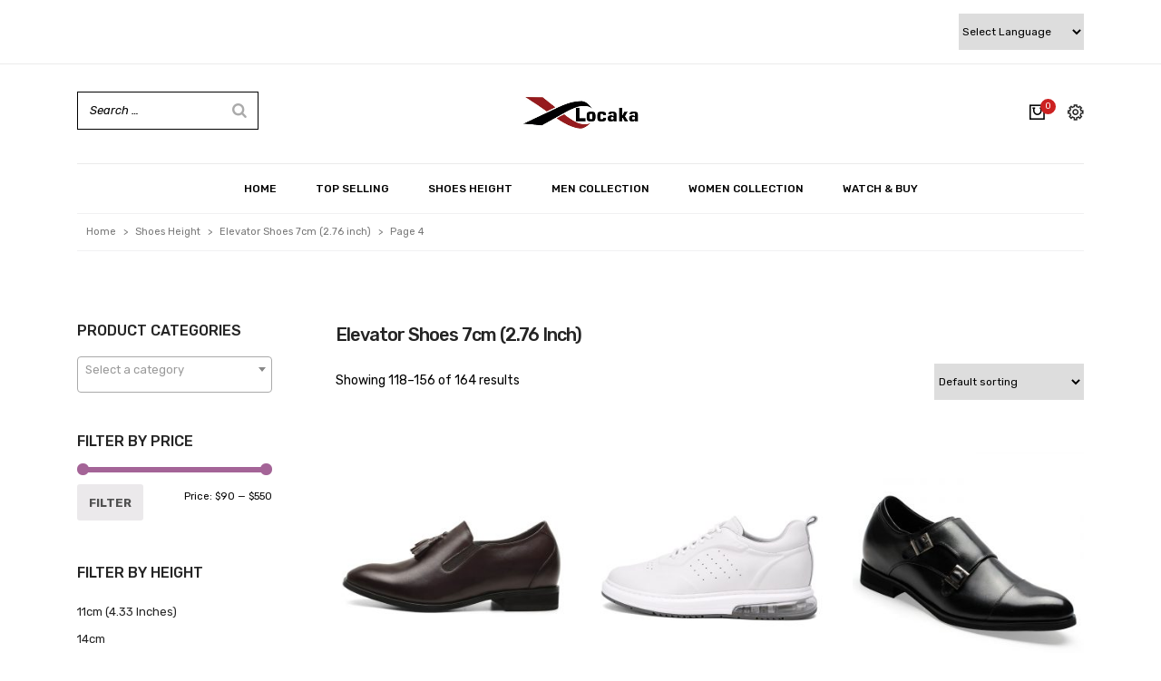

--- FILE ---
content_type: text/html; charset=UTF-8
request_url: https://locaka.com/shoes_height/7cm-2-76-inch/page/4/
body_size: 22061
content:
<!doctype html>
<html lang="en-US"
	prefix="og: https://ogp.me/ns#" >
<head>
	
	<script type="application/ld+json">
{
  "@context": "https://schema.org",
  "@type": "Organization",
  "name": "Locaka",
  "url": "https://locaka.com/",
  "logo": "https://locaka.com/wp-content/uploads/2020/08/locaka-logo.jpg",
  "sameAs": [
    "https://www.facebook.com/locakashoes",
    "https://twitter.com/LocakaS",
    "https://www.instagram.com/locakashoe"
  ]
}
</script>
	
	<meta name="google-site-verification" content="yvBKTxXymOjjH8r9rt4XYg3TUOFW8RC2vfPjdG7YTuI" />
	<meta name="twitter:card" content="summary">
<meta name="twitter:site" content="LocakaS">
<meta name="twitter:title" content="locaka">
<meta name="twitter:description" content="LOCAKA is online shopping site for shoes, manufacturing premium men's elevator shoes using the philosophy of quality, service and integrity.">
	
	<meta charset="UTF-8">
	<meta name="viewport" content="width=device-width, initial-scale=1">
	<link rel="profile" href="https://gmpg.org/xfn/11">
	
	<link rel="alternate" href="https://locaka.com/" hreflang="en-us" />

					<script>document.documentElement.className = document.documentElement.className + ' yes-js js_active js'</script>
				<title>Elevator Shoes 7cm (2.76 inch) - Locaka - Page 4</title>

		<!-- All in One SEO 4.1.4.4 -->
		<meta name="description" content="Buy 7CM/2.76 Inches height increase shoe online. Locaka elevator shoes are specially designed to offer short guys an immediate height increase. - Page 4" />
		<meta name="robots" content="max-snippet:-1, max-image-preview:large, max-video-preview:-1" />
		<link rel="canonical" href="https://locaka.com/shoes_height/7cm-2-76-inch/" />
		<link rel="prev" href="https://locaka.com/shoes_height/7cm-2-76-inch/page/3/" />
		<link rel="next" href="https://locaka.com/shoes_height/7cm-2-76-inch/page/5/" />
		<script type="application/ld+json" class="aioseo-schema">
			{"@context":"https:\/\/schema.org","@graph":[{"@type":"WebSite","@id":"https:\/\/locaka.com\/#website","url":"https:\/\/locaka.com\/","name":"Locaka","inLanguage":"en-US","publisher":{"@id":"https:\/\/locaka.com\/#organization"}},{"@type":"Organization","@id":"https:\/\/locaka.com\/#organization","name":"Locaka","url":"https:\/\/locaka.com\/","logo":{"@type":"ImageObject","@id":"https:\/\/locaka.com\/#organizationLogo","url":"https:\/\/locaka.com\/wp-content\/uploads\/2020\/08\/locaka-logo.jpg","width":639,"height":219},"image":{"@id":"https:\/\/locaka.com\/#organizationLogo"}},{"@type":"BreadcrumbList","@id":"https:\/\/locaka.com\/shoes_height\/7cm-2-76-inch\/page\/4\/#breadcrumblist","itemListElement":[{"@type":"ListItem","@id":"https:\/\/locaka.com\/#listItem","position":1,"item":{"@type":"WebPage","@id":"https:\/\/locaka.com\/","name":"Home","description":"Locaka elevator shoes for men & women offer up to five inches in added height. We offer a wide variety of elevator shoes formal, sneakers leisurely available for the shorter men & women. - Page 4","url":"https:\/\/locaka.com\/"},"nextItem":"https:\/\/locaka.com\/shoes_height\/7cm-2-76-inch\/#listItem"},{"@type":"ListItem","@id":"https:\/\/locaka.com\/shoes_height\/7cm-2-76-inch\/#listItem","position":2,"item":{"@type":"WebPage","@id":"https:\/\/locaka.com\/shoes_height\/7cm-2-76-inch\/","name":"Elevator Shoes 7cm (2.76 inch)","description":"Buy 7CM\/2.76 Inches height increase shoe online. Locaka elevator shoes are specially designed to offer short guys an immediate height increase. - Page 4","url":"https:\/\/locaka.com\/shoes_height\/7cm-2-76-inch\/"},"previousItem":"https:\/\/locaka.com\/#listItem"}]},{"@type":"CollectionPage","@id":"https:\/\/locaka.com\/shoes_height\/7cm-2-76-inch\/page\/4\/#collectionpage","url":"https:\/\/locaka.com\/shoes_height\/7cm-2-76-inch\/page\/4\/","name":"Elevator Shoes 7cm (2.76 inch) - Locaka - Page 4","description":"Buy 7CM\/2.76 Inches height increase shoe online. Locaka elevator shoes are specially designed to offer short guys an immediate height increase. - Page 4","inLanguage":"en-US","isPartOf":{"@id":"https:\/\/locaka.com\/#website"},"breadcrumb":{"@id":"https:\/\/locaka.com\/shoes_height\/7cm-2-76-inch\/page\/4\/#breadcrumblist"}}]}
		</script>
		<!-- All in One SEO -->

<link rel='dns-prefetch' href='//static.addtoany.com' />
<link rel='dns-prefetch' href='//www.google.com' />
<link rel='dns-prefetch' href='//s.w.org' />
<link rel="alternate" type="application/rss+xml" title="Locaka &raquo; Feed" href="https://locaka.com/feed/" />
<link rel="alternate" type="application/rss+xml" title="Locaka &raquo; Comments Feed" href="https://locaka.com/comments/feed/" />
<link rel="alternate" type="application/rss+xml" title="Locaka &raquo; Elevator Shoes 7cm (2.76 inch) Shoes Height Feed" href="https://locaka.com/shoes_height/7cm-2-76-inch/feed/" />
<script>
window._wpemojiSettings = {"baseUrl":"https:\/\/s.w.org\/images\/core\/emoji\/14.0.0\/72x72\/","ext":".png","svgUrl":"https:\/\/s.w.org\/images\/core\/emoji\/14.0.0\/svg\/","svgExt":".svg","source":{"concatemoji":"https:\/\/locaka.com\/wp-includes\/js\/wp-emoji-release.min.js?ver=6.0.1"}};
/*! This file is auto-generated */
!function(e,a,t){var n,r,o,i=a.createElement("canvas"),p=i.getContext&&i.getContext("2d");function s(e,t){var a=String.fromCharCode,e=(p.clearRect(0,0,i.width,i.height),p.fillText(a.apply(this,e),0,0),i.toDataURL());return p.clearRect(0,0,i.width,i.height),p.fillText(a.apply(this,t),0,0),e===i.toDataURL()}function c(e){var t=a.createElement("script");t.src=e,t.defer=t.type="text/javascript",a.getElementsByTagName("head")[0].appendChild(t)}for(o=Array("flag","emoji"),t.supports={everything:!0,everythingExceptFlag:!0},r=0;r<o.length;r++)t.supports[o[r]]=function(e){if(!p||!p.fillText)return!1;switch(p.textBaseline="top",p.font="600 32px Arial",e){case"flag":return s([127987,65039,8205,9895,65039],[127987,65039,8203,9895,65039])?!1:!s([55356,56826,55356,56819],[55356,56826,8203,55356,56819])&&!s([55356,57332,56128,56423,56128,56418,56128,56421,56128,56430,56128,56423,56128,56447],[55356,57332,8203,56128,56423,8203,56128,56418,8203,56128,56421,8203,56128,56430,8203,56128,56423,8203,56128,56447]);case"emoji":return!s([129777,127995,8205,129778,127999],[129777,127995,8203,129778,127999])}return!1}(o[r]),t.supports.everything=t.supports.everything&&t.supports[o[r]],"flag"!==o[r]&&(t.supports.everythingExceptFlag=t.supports.everythingExceptFlag&&t.supports[o[r]]);t.supports.everythingExceptFlag=t.supports.everythingExceptFlag&&!t.supports.flag,t.DOMReady=!1,t.readyCallback=function(){t.DOMReady=!0},t.supports.everything||(n=function(){t.readyCallback()},a.addEventListener?(a.addEventListener("DOMContentLoaded",n,!1),e.addEventListener("load",n,!1)):(e.attachEvent("onload",n),a.attachEvent("onreadystatechange",function(){"complete"===a.readyState&&t.readyCallback()})),(e=t.source||{}).concatemoji?c(e.concatemoji):e.wpemoji&&e.twemoji&&(c(e.twemoji),c(e.wpemoji)))}(window,document,window._wpemojiSettings);
</script>
<style>
img.wp-smiley,
img.emoji {
	display: inline !important;
	border: none !important;
	box-shadow: none !important;
	height: 1em !important;
	width: 1em !important;
	margin: 0 0.07em !important;
	vertical-align: -0.1em !important;
	background: none !important;
	padding: 0 !important;
}
</style>
	<link rel='stylesheet' id='gtranslate-style-css'  href='https://locaka.com/wp-content/plugins/gtranslate/gtranslate-style24.css?ver=6.0.1' media='all' />
<link rel='stylesheet' id='sgr_main-css'  href='https://locaka.com/wp-content/plugins/simple-google-recaptcha/sgr.css?ver=1676023736' media='all' />
<link rel='stylesheet' id='wp-block-library-css'  href='https://locaka.com/wp-includes/css/dist/block-library/style.min.css?ver=6.0.1' media='all' />
<link rel='stylesheet' id='wc-blocks-vendors-style-css'  href='https://locaka.com/wp-content/plugins/woocommerce/packages/woocommerce-blocks/build/wc-blocks-vendors-style.css?ver=7.8.3' media='all' />
<link rel='stylesheet' id='wc-blocks-style-css'  href='https://locaka.com/wp-content/plugins/woocommerce/packages/woocommerce-blocks/build/wc-blocks-style.css?ver=7.8.3' media='all' />
<link rel='stylesheet' id='jquery-selectBox-css'  href='https://locaka.com/wp-content/plugins/yith-woocommerce-wishlist/assets/css/jquery.selectBox.css?ver=1.2.0' media='all' />
<link rel='stylesheet' id='yith-wcwl-font-awesome-css'  href='https://locaka.com/wp-content/plugins/yith-woocommerce-wishlist/assets/css/font-awesome.css?ver=4.7.0' media='all' />
<link rel='stylesheet' id='woocommerce_prettyPhoto_css-css'  href='//locaka.com/wp-content/plugins/woocommerce/assets/css/prettyPhoto.css?ver=3.1.6' media='all' />
<link rel='stylesheet' id='yith-wcwl-main-css'  href='https://locaka.com/wp-content/plugins/yith-woocommerce-wishlist/assets/css/style.css?ver=3.1.1' media='all' />
<style id='yith-wcwl-main-inline-css'>
.yith-wcwl-share li a{color: #FFFFFF;}.yith-wcwl-share li a:hover{color: #FFFFFF;}.yith-wcwl-share a.facebook{background: #39599E; background-color: #39599E;}.yith-wcwl-share a.facebook:hover{background: #39599E; background-color: #39599E;}.yith-wcwl-share a.twitter{background: #45AFE2; background-color: #45AFE2;}.yith-wcwl-share a.twitter:hover{background: #39599E; background-color: #39599E;}.yith-wcwl-share a.pinterest{background: #AB2E31; background-color: #AB2E31;}.yith-wcwl-share a.pinterest:hover{background: #39599E; background-color: #39599E;}.yith-wcwl-share a.email{background: #FBB102; background-color: #FBB102;}.yith-wcwl-share a.email:hover{background: #39599E; background-color: #39599E;}.yith-wcwl-share a.whatsapp{background: #00A901; background-color: #00A901;}.yith-wcwl-share a.whatsapp:hover{background: #39599E; background-color: #39599E;}
</style>
<style id='global-styles-inline-css'>
body{--wp--preset--color--black: #000000;--wp--preset--color--cyan-bluish-gray: #abb8c3;--wp--preset--color--white: #ffffff;--wp--preset--color--pale-pink: #f78da7;--wp--preset--color--vivid-red: #cf2e2e;--wp--preset--color--luminous-vivid-orange: #ff6900;--wp--preset--color--luminous-vivid-amber: #fcb900;--wp--preset--color--light-green-cyan: #7bdcb5;--wp--preset--color--vivid-green-cyan: #00d084;--wp--preset--color--pale-cyan-blue: #8ed1fc;--wp--preset--color--vivid-cyan-blue: #0693e3;--wp--preset--color--vivid-purple: #9b51e0;--wp--preset--gradient--vivid-cyan-blue-to-vivid-purple: linear-gradient(135deg,rgba(6,147,227,1) 0%,rgb(155,81,224) 100%);--wp--preset--gradient--light-green-cyan-to-vivid-green-cyan: linear-gradient(135deg,rgb(122,220,180) 0%,rgb(0,208,130) 100%);--wp--preset--gradient--luminous-vivid-amber-to-luminous-vivid-orange: linear-gradient(135deg,rgba(252,185,0,1) 0%,rgba(255,105,0,1) 100%);--wp--preset--gradient--luminous-vivid-orange-to-vivid-red: linear-gradient(135deg,rgba(255,105,0,1) 0%,rgb(207,46,46) 100%);--wp--preset--gradient--very-light-gray-to-cyan-bluish-gray: linear-gradient(135deg,rgb(238,238,238) 0%,rgb(169,184,195) 100%);--wp--preset--gradient--cool-to-warm-spectrum: linear-gradient(135deg,rgb(74,234,220) 0%,rgb(151,120,209) 20%,rgb(207,42,186) 40%,rgb(238,44,130) 60%,rgb(251,105,98) 80%,rgb(254,248,76) 100%);--wp--preset--gradient--blush-light-purple: linear-gradient(135deg,rgb(255,206,236) 0%,rgb(152,150,240) 100%);--wp--preset--gradient--blush-bordeaux: linear-gradient(135deg,rgb(254,205,165) 0%,rgb(254,45,45) 50%,rgb(107,0,62) 100%);--wp--preset--gradient--luminous-dusk: linear-gradient(135deg,rgb(255,203,112) 0%,rgb(199,81,192) 50%,rgb(65,88,208) 100%);--wp--preset--gradient--pale-ocean: linear-gradient(135deg,rgb(255,245,203) 0%,rgb(182,227,212) 50%,rgb(51,167,181) 100%);--wp--preset--gradient--electric-grass: linear-gradient(135deg,rgb(202,248,128) 0%,rgb(113,206,126) 100%);--wp--preset--gradient--midnight: linear-gradient(135deg,rgb(2,3,129) 0%,rgb(40,116,252) 100%);--wp--preset--duotone--dark-grayscale: url('#wp-duotone-dark-grayscale');--wp--preset--duotone--grayscale: url('#wp-duotone-grayscale');--wp--preset--duotone--purple-yellow: url('#wp-duotone-purple-yellow');--wp--preset--duotone--blue-red: url('#wp-duotone-blue-red');--wp--preset--duotone--midnight: url('#wp-duotone-midnight');--wp--preset--duotone--magenta-yellow: url('#wp-duotone-magenta-yellow');--wp--preset--duotone--purple-green: url('#wp-duotone-purple-green');--wp--preset--duotone--blue-orange: url('#wp-duotone-blue-orange');--wp--preset--font-size--small: 13px;--wp--preset--font-size--medium: 20px;--wp--preset--font-size--large: 36px;--wp--preset--font-size--x-large: 42px;}.has-black-color{color: var(--wp--preset--color--black) !important;}.has-cyan-bluish-gray-color{color: var(--wp--preset--color--cyan-bluish-gray) !important;}.has-white-color{color: var(--wp--preset--color--white) !important;}.has-pale-pink-color{color: var(--wp--preset--color--pale-pink) !important;}.has-vivid-red-color{color: var(--wp--preset--color--vivid-red) !important;}.has-luminous-vivid-orange-color{color: var(--wp--preset--color--luminous-vivid-orange) !important;}.has-luminous-vivid-amber-color{color: var(--wp--preset--color--luminous-vivid-amber) !important;}.has-light-green-cyan-color{color: var(--wp--preset--color--light-green-cyan) !important;}.has-vivid-green-cyan-color{color: var(--wp--preset--color--vivid-green-cyan) !important;}.has-pale-cyan-blue-color{color: var(--wp--preset--color--pale-cyan-blue) !important;}.has-vivid-cyan-blue-color{color: var(--wp--preset--color--vivid-cyan-blue) !important;}.has-vivid-purple-color{color: var(--wp--preset--color--vivid-purple) !important;}.has-black-background-color{background-color: var(--wp--preset--color--black) !important;}.has-cyan-bluish-gray-background-color{background-color: var(--wp--preset--color--cyan-bluish-gray) !important;}.has-white-background-color{background-color: var(--wp--preset--color--white) !important;}.has-pale-pink-background-color{background-color: var(--wp--preset--color--pale-pink) !important;}.has-vivid-red-background-color{background-color: var(--wp--preset--color--vivid-red) !important;}.has-luminous-vivid-orange-background-color{background-color: var(--wp--preset--color--luminous-vivid-orange) !important;}.has-luminous-vivid-amber-background-color{background-color: var(--wp--preset--color--luminous-vivid-amber) !important;}.has-light-green-cyan-background-color{background-color: var(--wp--preset--color--light-green-cyan) !important;}.has-vivid-green-cyan-background-color{background-color: var(--wp--preset--color--vivid-green-cyan) !important;}.has-pale-cyan-blue-background-color{background-color: var(--wp--preset--color--pale-cyan-blue) !important;}.has-vivid-cyan-blue-background-color{background-color: var(--wp--preset--color--vivid-cyan-blue) !important;}.has-vivid-purple-background-color{background-color: var(--wp--preset--color--vivid-purple) !important;}.has-black-border-color{border-color: var(--wp--preset--color--black) !important;}.has-cyan-bluish-gray-border-color{border-color: var(--wp--preset--color--cyan-bluish-gray) !important;}.has-white-border-color{border-color: var(--wp--preset--color--white) !important;}.has-pale-pink-border-color{border-color: var(--wp--preset--color--pale-pink) !important;}.has-vivid-red-border-color{border-color: var(--wp--preset--color--vivid-red) !important;}.has-luminous-vivid-orange-border-color{border-color: var(--wp--preset--color--luminous-vivid-orange) !important;}.has-luminous-vivid-amber-border-color{border-color: var(--wp--preset--color--luminous-vivid-amber) !important;}.has-light-green-cyan-border-color{border-color: var(--wp--preset--color--light-green-cyan) !important;}.has-vivid-green-cyan-border-color{border-color: var(--wp--preset--color--vivid-green-cyan) !important;}.has-pale-cyan-blue-border-color{border-color: var(--wp--preset--color--pale-cyan-blue) !important;}.has-vivid-cyan-blue-border-color{border-color: var(--wp--preset--color--vivid-cyan-blue) !important;}.has-vivid-purple-border-color{border-color: var(--wp--preset--color--vivid-purple) !important;}.has-vivid-cyan-blue-to-vivid-purple-gradient-background{background: var(--wp--preset--gradient--vivid-cyan-blue-to-vivid-purple) !important;}.has-light-green-cyan-to-vivid-green-cyan-gradient-background{background: var(--wp--preset--gradient--light-green-cyan-to-vivid-green-cyan) !important;}.has-luminous-vivid-amber-to-luminous-vivid-orange-gradient-background{background: var(--wp--preset--gradient--luminous-vivid-amber-to-luminous-vivid-orange) !important;}.has-luminous-vivid-orange-to-vivid-red-gradient-background{background: var(--wp--preset--gradient--luminous-vivid-orange-to-vivid-red) !important;}.has-very-light-gray-to-cyan-bluish-gray-gradient-background{background: var(--wp--preset--gradient--very-light-gray-to-cyan-bluish-gray) !important;}.has-cool-to-warm-spectrum-gradient-background{background: var(--wp--preset--gradient--cool-to-warm-spectrum) !important;}.has-blush-light-purple-gradient-background{background: var(--wp--preset--gradient--blush-light-purple) !important;}.has-blush-bordeaux-gradient-background{background: var(--wp--preset--gradient--blush-bordeaux) !important;}.has-luminous-dusk-gradient-background{background: var(--wp--preset--gradient--luminous-dusk) !important;}.has-pale-ocean-gradient-background{background: var(--wp--preset--gradient--pale-ocean) !important;}.has-electric-grass-gradient-background{background: var(--wp--preset--gradient--electric-grass) !important;}.has-midnight-gradient-background{background: var(--wp--preset--gradient--midnight) !important;}.has-small-font-size{font-size: var(--wp--preset--font-size--small) !important;}.has-medium-font-size{font-size: var(--wp--preset--font-size--medium) !important;}.has-large-font-size{font-size: var(--wp--preset--font-size--large) !important;}.has-x-large-font-size{font-size: var(--wp--preset--font-size--x-large) !important;}
</style>
<link rel='stylesheet' id='contact-form-7-css'  href='https://locaka.com/wp-content/plugins/contact-form-7/includes/css/styles.css?ver=5.6.3' media='all' />
<link rel='stylesheet' id='ppfw-popular-products-style-css'  href='https://locaka.com/wp-content/plugins/popular-products-for-woocommerce/assets/css/style.css?ver=1768885103' media='all' />
<link rel='stylesheet' id='smart-search-css'  href='https://locaka.com/wp-content/plugins/smart-woocommerce-search/assets/dist/css/general.css?ver=ysm-2.3.0' media='all' />
<style id='smart-search-inline-css'>
.ysm-search-widget-1 .search-field[type="search"]{border-width:1px;}.ysm-search-widget-1 .smart-search-suggestions .smart-search-post-icon{width:50px;}
</style>
<link rel='stylesheet' id='woocommerce-layout-css'  href='https://locaka.com/wp-content/plugins/woocommerce/assets/css/woocommerce-layout.css?ver=6.7.0' media='all' />
<link rel='stylesheet' id='woocommerce-smallscreen-css'  href='https://locaka.com/wp-content/plugins/woocommerce/assets/css/woocommerce-smallscreen.css?ver=6.7.0' media='only screen and (max-width: 768px)' />
<link rel='stylesheet' id='woocommerce-general-css'  href='https://locaka.com/wp-content/plugins/woocommerce/assets/css/woocommerce.css?ver=6.7.0' media='all' />
<style id='woocommerce-inline-inline-css'>
.woocommerce form .form-row .required { visibility: visible; }
</style>
<link rel='stylesheet' id='advance-ecommerce-tracking-css'  href='https://locaka.com/wp-content/plugins/woo-ecommerce-tracking-for-google-and-facebook/public/css/advance-ecommerce-tracking-public.css?ver=3.6.0' media='all' />
<link rel='stylesheet' id='wpcbn-frontend-css'  href='https://locaka.com/wp-content/plugins/wpc-buy-now-button/assets/css/frontend.css?ver=1.2.0' media='all' />
<link rel='stylesheet' id='locaka-style-css'  href='https://locaka.com/wp-content/themes/locaka/style.css?ver=1.0.0' media='all' />
<link rel='stylesheet' id='bootstrap-css'  href='https://locaka.com/wp-content/themes/locaka/assets/css/bootstrap.min.css?ver=6.0.1' media='all' />
<link rel='stylesheet' id='ionicons-css'  href='https://locaka.com/wp-content/themes/locaka/assets/css/ionicons.min.css?ver=6.0.1' media='all' />
<link rel='stylesheet' id='font-awesome.min-css'  href='https://locaka.com/wp-content/themes/locaka/assets/css/font-awesome.min.css?ver=6.0.1' media='all' />
<link rel='stylesheet' id='pe-icon-7-stroke-css'  href='https://locaka.com/wp-content/themes/locaka/assets/css/pe-icon-7-stroke.css?ver=6.0.1' media='all' />
<link rel='stylesheet' id='plugins-css'  href='https://locaka.com/wp-content/themes/locaka/assets/css/plugins.css?ver=6.0.1' media='all' />
<link rel='stylesheet' id='style-css'  href='https://locaka.com/wp-content/themes/locaka/assets/css/style.css?ver=6.0.1' media='all' />
<link rel='stylesheet' id='responsive-css'  href='https://locaka.com/wp-content/themes/locaka/assets/css/responsive.css?ver=6.0.1' media='all' />
<link rel='stylesheet' id='newsletter-css'  href='https://locaka.com/wp-content/plugins/newsletter/style.css?ver=7.2.7' media='all' />
<link rel='stylesheet' id='rtwpvs-css'  href='https://locaka.com/wp-content/plugins/woo-product-variation-swatches/assets/css/rtwpvs.min.css?ver=1768885102' media='all' />
<style id='rtwpvs-inline-css'>
        
            .rtwpvs-term:not(.rtwpvs-radio-term) {
                width: 30px;
                height: 30px;
            }   

            .rtwpvs-squared .rtwpvs-button-term {
                min-width: 30px;
            }

            .rtwpvs-button-term span {
                font-size: 16px;
            } 

            
            
                        .rtwpvs.rtwpvs-attribute-behavior-blur .rtwpvs-term:not(.rtwpvs-radio-term).disabled::before,
            .rtwpvs.rtwpvs-attribute-behavior-blur .rtwpvs-term:not(.rtwpvs-radio-term).disabled::after,
            .rtwpvs.rtwpvs-attribute-behavior-blur .rtwpvs-term:not(.rtwpvs-radio-term).disabled:hover::before,
            .rtwpvs.rtwpvs-attribute-behavior-blur .rtwpvs-term:not(.rtwpvs-radio-term).disabled:hover::after {
                background: #ff0000 !important;
            }

                                    .rtwpvs.rtwpvs-attribute-behavior-blur .rtwpvs-term:not(.rtwpvs-radio-term).disabled img,
            .rtwpvs.rtwpvs-attribute-behavior-blur .rtwpvs-term:not(.rtwpvs-radio-term).disabled span,
            .rtwpvs.rtwpvs-attribute-behavior-blur .rtwpvs-term:not(.rtwpvs-radio-term).disabled:hover img,
            .rtwpvs.rtwpvs-attribute-behavior-blur .rtwpvs-term:not(.rtwpvs-radio-term).disabled:hover span {
                opacity: 0.3;
            }

                    
        
</style>
<link rel='stylesheet' id='rtwpvs-tooltip-css'  href='https://locaka.com/wp-content/plugins/woo-product-variation-swatches/assets/css/rtwpvs-tooltip.min.css?ver=1768885102' media='all' />
<link rel='stylesheet' id='addtoany-css'  href='https://locaka.com/wp-content/plugins/add-to-any/addtoany.min.css?ver=1.16' media='all' />
<script type="text/template" id="tmpl-variation-template">
	<div class="woocommerce-variation-description">{{{ data.variation.variation_description }}}</div>
	<div class="woocommerce-variation-price">{{{ data.variation.price_html }}}</div>
	<div class="woocommerce-variation-availability">{{{ data.variation.availability_html }}}</div>
</script>
<script type="text/template" id="tmpl-unavailable-variation-template">
	<p>Sorry, this product is unavailable. Please choose a different combination.</p>
</script>
<script src='https://locaka.com/wp-includes/js/jquery/jquery.min.js?ver=3.6.0' id='jquery-core-js'></script>
<script src='https://locaka.com/wp-includes/js/jquery/jquery-migrate.min.js?ver=3.3.2' id='jquery-migrate-js'></script>
<script id='sgr_main-js-extra'>
var sgr_main = {"sgr_site_key":"6LeAsUscAAAAAAn0Z-8UyWOgEstfRHM2YX21rSRf"};
</script>
<script src='https://locaka.com/wp-content/plugins/simple-google-recaptcha/sgr.js?ver=1676023736' id='sgr_main-js'></script>
<script id='addtoany-core-js-before'>
window.a2a_config=window.a2a_config||{};a2a_config.callbacks=[];a2a_config.overlays=[];a2a_config.templates={};
</script>
<script async src='https://static.addtoany.com/menu/page.js' id='addtoany-core-js'></script>
<script async src='https://locaka.com/wp-content/plugins/add-to-any/addtoany.min.js?ver=1.1' id='addtoany-jquery-js'></script>
<script src='https://locaka.com/wp-content/themes/locaka/assets/js/modernizr-2.8.3.min.js?ver=1.0.0' id='modernizr-js-js'></script>
<link rel="https://api.w.org/" href="https://locaka.com/wp-json/" /><link rel="alternate" type="application/json" href="https://locaka.com/wp-json/wp/v2/shoes_height/65" /><link rel="EditURI" type="application/rsd+xml" title="RSD" href="https://locaka.com/xmlrpc.php?rsd" />
<link rel="wlwmanifest" type="application/wlwmanifest+xml" href="https://locaka.com/wp-includes/wlwmanifest.xml" /> 
<meta name="generator" content="WordPress 6.0.1" />
<meta name="generator" content="WooCommerce 6.7.0" />
	<noscript><style>.woocommerce-product-gallery{ opacity: 1 !important; }</style></noscript>
	<!-- There is no amphtml version available for this URL. --><link rel="icon" href="https://locaka.com/wp-content/uploads/2021/07/icon.png" sizes="32x32" />
<link rel="icon" href="https://locaka.com/wp-content/uploads/2021/07/icon.png" sizes="192x192" />
<link rel="apple-touch-icon" href="https://locaka.com/wp-content/uploads/2021/07/icon.png" />
<meta name="msapplication-TileImage" content="https://locaka.com/wp-content/uploads/2021/07/icon.png" />
		<style id="wp-custom-css">
			.woocommerce-error, .woocommerce-info, .woocommerce-message {
   
    background-color: #8f0609!important;
    color: #fff!important;
    font-size: 15px!important;
    border-top: 3px solid #000!important;
    
}
dl.variation {
    display: flex;
    padding-top: 20px;
}
dd.variation-Size {
    margin-left: 6px;
}
aside#secondary {
    padding: 0px 40px 0px 0px;
}
aside#secondary h2 {
    font-size: 16px;
}
span.price {
    color: #961b1e;
    font-weight: bold;
    font-size: 20px;
    /* padding-top: 19px; */
}
p.model {
    margin-bottom: 4px;
}

p.price {
    margin-top: 10px;
}
section#woocommerce_layered_nav-2 {
    display: none;
}
.ysm-search-widget-1 .search-field[type="search"] {
    border-width: 1px;
    color: #000;
}
.ysm-search-widget .search-field[type="search"] {
    border: 1px solid;
}
.modal-content h3 {
    
    display: none!important;
}
.modal-footer {
    display: none!important;
}
.modal-header .close {
   
    margin: 0px!important;
}
.header-cart .dropdown-menu {
   
    width: 430px!important;
}

@media (min-width: 576px){
.modal-dialog {
    max-width: 80%!important;
    
}
}		</style>
			<!--Start of Tawk.to Script-->
<script type="text/javascript">
    var Tawk_API = Tawk_API || {}, Tawk_LoadStart = new Date();
    (function () {
        var s1 = document.createElement("script"), s0 = document.getElementsByTagName("script")[0];
        s1.async = true;
        s1.src = 'https://embed.tawk.to/5d10559436eab9721118dce9/default';
        s1.charset = 'UTF-8';
        s1.setAttribute('crossorigin', '*');
        s0.parentNode.insertBefore(s1, s0);
    })();
	
</script>
<!--End of Tawk.to Script-->
	
<!-- Google Tag Manager -->
<script>(function(w,d,s,l,i){w[l]=w[l]||[];w[l].push({'gtm.start':
new Date().getTime(),event:'gtm.js'});var f=d.getElementsByTagName(s)[0],
j=d.createElement(s),dl=l!='dataLayer'?'&l='+l:'';j.async=true;j.src=
'https://www.googletagmanager.com/gtm.js?id='+i+dl;f.parentNode.insertBefore(j,f);
})(window,document,'script','dataLayer','GTM-WPWDW8R');</script>
<!-- End Google Tag Manager -->
	
	
	
	
</head>

<body data-rsssl=1 class="archive paged tax-shoes_height term-7cm-2-76-inch term-65 wp-custom-logo paged-4 theme-locaka woocommerce woocommerce-page woocommerce-no-js rtwpvs rtwpvs-squared rtwpvs-attribute-behavior-hide rtwpvs-archive-align-left rtwpvs-tooltip hfeed elementor-default">
	
	
	<!-- Google Tag Manager (noscript) -->
<noscript><iframe src="https://www.googletagmanager.com/ns.html?id=GTM-WPWDW8R"
height="0" width="0" style="display:none;visibility:hidden"></iframe></noscript>
<!-- End Google Tag Manager (noscript) -->
<svg xmlns="http://www.w3.org/2000/svg" viewBox="0 0 0 0" width="0" height="0" focusable="false" role="none" style="visibility: hidden; position: absolute; left: -9999px; overflow: hidden;" ><defs><filter id="wp-duotone-dark-grayscale"><feColorMatrix color-interpolation-filters="sRGB" type="matrix" values=" .299 .587 .114 0 0 .299 .587 .114 0 0 .299 .587 .114 0 0 .299 .587 .114 0 0 " /><feComponentTransfer color-interpolation-filters="sRGB" ><feFuncR type="table" tableValues="0 0.49803921568627" /><feFuncG type="table" tableValues="0 0.49803921568627" /><feFuncB type="table" tableValues="0 0.49803921568627" /><feFuncA type="table" tableValues="1 1" /></feComponentTransfer><feComposite in2="SourceGraphic" operator="in" /></filter></defs></svg><svg xmlns="http://www.w3.org/2000/svg" viewBox="0 0 0 0" width="0" height="0" focusable="false" role="none" style="visibility: hidden; position: absolute; left: -9999px; overflow: hidden;" ><defs><filter id="wp-duotone-grayscale"><feColorMatrix color-interpolation-filters="sRGB" type="matrix" values=" .299 .587 .114 0 0 .299 .587 .114 0 0 .299 .587 .114 0 0 .299 .587 .114 0 0 " /><feComponentTransfer color-interpolation-filters="sRGB" ><feFuncR type="table" tableValues="0 1" /><feFuncG type="table" tableValues="0 1" /><feFuncB type="table" tableValues="0 1" /><feFuncA type="table" tableValues="1 1" /></feComponentTransfer><feComposite in2="SourceGraphic" operator="in" /></filter></defs></svg><svg xmlns="http://www.w3.org/2000/svg" viewBox="0 0 0 0" width="0" height="0" focusable="false" role="none" style="visibility: hidden; position: absolute; left: -9999px; overflow: hidden;" ><defs><filter id="wp-duotone-purple-yellow"><feColorMatrix color-interpolation-filters="sRGB" type="matrix" values=" .299 .587 .114 0 0 .299 .587 .114 0 0 .299 .587 .114 0 0 .299 .587 .114 0 0 " /><feComponentTransfer color-interpolation-filters="sRGB" ><feFuncR type="table" tableValues="0.54901960784314 0.98823529411765" /><feFuncG type="table" tableValues="0 1" /><feFuncB type="table" tableValues="0.71764705882353 0.25490196078431" /><feFuncA type="table" tableValues="1 1" /></feComponentTransfer><feComposite in2="SourceGraphic" operator="in" /></filter></defs></svg><svg xmlns="http://www.w3.org/2000/svg" viewBox="0 0 0 0" width="0" height="0" focusable="false" role="none" style="visibility: hidden; position: absolute; left: -9999px; overflow: hidden;" ><defs><filter id="wp-duotone-blue-red"><feColorMatrix color-interpolation-filters="sRGB" type="matrix" values=" .299 .587 .114 0 0 .299 .587 .114 0 0 .299 .587 .114 0 0 .299 .587 .114 0 0 " /><feComponentTransfer color-interpolation-filters="sRGB" ><feFuncR type="table" tableValues="0 1" /><feFuncG type="table" tableValues="0 0.27843137254902" /><feFuncB type="table" tableValues="0.5921568627451 0.27843137254902" /><feFuncA type="table" tableValues="1 1" /></feComponentTransfer><feComposite in2="SourceGraphic" operator="in" /></filter></defs></svg><svg xmlns="http://www.w3.org/2000/svg" viewBox="0 0 0 0" width="0" height="0" focusable="false" role="none" style="visibility: hidden; position: absolute; left: -9999px; overflow: hidden;" ><defs><filter id="wp-duotone-midnight"><feColorMatrix color-interpolation-filters="sRGB" type="matrix" values=" .299 .587 .114 0 0 .299 .587 .114 0 0 .299 .587 .114 0 0 .299 .587 .114 0 0 " /><feComponentTransfer color-interpolation-filters="sRGB" ><feFuncR type="table" tableValues="0 0" /><feFuncG type="table" tableValues="0 0.64705882352941" /><feFuncB type="table" tableValues="0 1" /><feFuncA type="table" tableValues="1 1" /></feComponentTransfer><feComposite in2="SourceGraphic" operator="in" /></filter></defs></svg><svg xmlns="http://www.w3.org/2000/svg" viewBox="0 0 0 0" width="0" height="0" focusable="false" role="none" style="visibility: hidden; position: absolute; left: -9999px; overflow: hidden;" ><defs><filter id="wp-duotone-magenta-yellow"><feColorMatrix color-interpolation-filters="sRGB" type="matrix" values=" .299 .587 .114 0 0 .299 .587 .114 0 0 .299 .587 .114 0 0 .299 .587 .114 0 0 " /><feComponentTransfer color-interpolation-filters="sRGB" ><feFuncR type="table" tableValues="0.78039215686275 1" /><feFuncG type="table" tableValues="0 0.94901960784314" /><feFuncB type="table" tableValues="0.35294117647059 0.47058823529412" /><feFuncA type="table" tableValues="1 1" /></feComponentTransfer><feComposite in2="SourceGraphic" operator="in" /></filter></defs></svg><svg xmlns="http://www.w3.org/2000/svg" viewBox="0 0 0 0" width="0" height="0" focusable="false" role="none" style="visibility: hidden; position: absolute; left: -9999px; overflow: hidden;" ><defs><filter id="wp-duotone-purple-green"><feColorMatrix color-interpolation-filters="sRGB" type="matrix" values=" .299 .587 .114 0 0 .299 .587 .114 0 0 .299 .587 .114 0 0 .299 .587 .114 0 0 " /><feComponentTransfer color-interpolation-filters="sRGB" ><feFuncR type="table" tableValues="0.65098039215686 0.40392156862745" /><feFuncG type="table" tableValues="0 1" /><feFuncB type="table" tableValues="0.44705882352941 0.4" /><feFuncA type="table" tableValues="1 1" /></feComponentTransfer><feComposite in2="SourceGraphic" operator="in" /></filter></defs></svg><svg xmlns="http://www.w3.org/2000/svg" viewBox="0 0 0 0" width="0" height="0" focusable="false" role="none" style="visibility: hidden; position: absolute; left: -9999px; overflow: hidden;" ><defs><filter id="wp-duotone-blue-orange"><feColorMatrix color-interpolation-filters="sRGB" type="matrix" values=" .299 .587 .114 0 0 .299 .587 .114 0 0 .299 .587 .114 0 0 .299 .587 .114 0 0 " /><feComponentTransfer color-interpolation-filters="sRGB" ><feFuncR type="table" tableValues="0.098039215686275 1" /><feFuncG type="table" tableValues="0 0.66274509803922" /><feFuncB type="table" tableValues="0.84705882352941 0.41960784313725" /><feFuncA type="table" tableValues="1 1" /></feComponentTransfer><feComposite in2="SourceGraphic" operator="in" /></filter></defs></svg>

    <div id="whole" class="whole-site-wrapper">

   

        <!-- Start of Header -->
        <header class="header bgc-white header-type-1">
			<div class="top-bar">
				<div class="container">
					<div class="row">
						<div class="col-12 order-2 col-sm-12 order-sm-2 col-md-8 order-md-1 align-self-center">
							<p>
<p></p>
</p>
						</div>
						<div class="col-12 order-1 col-sm-12 order-sm-1 col-md-4 order-md-2">
                            <ul class="list-inline">
                                <li class="currency list-inline-item">
                                    <div class="btn-group">
                                                                           </div>
                                </li>
                                <li class="language list-inline-item">
                                    <div class="btn-group">
                                       
                                            <!-- GTranslate: https://gtranslate.io/ -->
 <select onchange="doGTranslate(this);" class="notranslate" id="gtranslate_selector" aria-label="Website Language Selector"><option value="">Select Language</option><option value="en|af">Afrikaans</option><option value="en|sq">Albanian</option><option value="en|am">Amharic</option><option value="en|ar">Arabic</option><option value="en|hy">Armenian</option><option value="en|az">Azerbaijani</option><option value="en|eu">Basque</option><option value="en|be">Belarusian</option><option value="en|bn">Bengali</option><option value="en|bs">Bosnian</option><option value="en|bg">Bulgarian</option><option value="en|ca">Catalan</option><option value="en|ceb">Cebuano</option><option value="en|ny">Chichewa</option><option value="en|zh-CN">Chinese (Simplified)</option><option value="en|zh-TW">Chinese (Traditional)</option><option value="en|co">Corsican</option><option value="en|hr">Croatian</option><option value="en|cs">Czech</option><option value="en|da">Danish</option><option value="en|nl">Dutch</option><option value="en|en">English</option><option value="en|eo">Esperanto</option><option value="en|et">Estonian</option><option value="en|tl">Filipino</option><option value="en|fi">Finnish</option><option value="en|fr">French</option><option value="en|fy">Frisian</option><option value="en|gl">Galician</option><option value="en|ka">Georgian</option><option value="en|de">German</option><option value="en|el">Greek</option><option value="en|gu">Gujarati</option><option value="en|ht">Haitian Creole</option><option value="en|ha">Hausa</option><option value="en|haw">Hawaiian</option><option value="en|iw">Hebrew</option><option value="en|hi">Hindi</option><option value="en|hmn">Hmong</option><option value="en|hu">Hungarian</option><option value="en|is">Icelandic</option><option value="en|ig">Igbo</option><option value="en|id">Indonesian</option><option value="en|ga">Irish</option><option value="en|it">Italian</option><option value="en|ja">Japanese</option><option value="en|jw">Javanese</option><option value="en|kn">Kannada</option><option value="en|kk">Kazakh</option><option value="en|km">Khmer</option><option value="en|ko">Korean</option><option value="en|ku">Kurdish (Kurmanji)</option><option value="en|ky">Kyrgyz</option><option value="en|lo">Lao</option><option value="en|la">Latin</option><option value="en|lv">Latvian</option><option value="en|lt">Lithuanian</option><option value="en|lb">Luxembourgish</option><option value="en|mk">Macedonian</option><option value="en|mg">Malagasy</option><option value="en|ms">Malay</option><option value="en|ml">Malayalam</option><option value="en|mt">Maltese</option><option value="en|mi">Maori</option><option value="en|mr">Marathi</option><option value="en|mn">Mongolian</option><option value="en|my">Myanmar (Burmese)</option><option value="en|ne">Nepali</option><option value="en|no">Norwegian</option><option value="en|ps">Pashto</option><option value="en|fa">Persian</option><option value="en|pl">Polish</option><option value="en|pt">Portuguese</option><option value="en|pa">Punjabi</option><option value="en|ro">Romanian</option><option value="en|ru">Russian</option><option value="en|sm">Samoan</option><option value="en|gd">Scottish Gaelic</option><option value="en|sr">Serbian</option><option value="en|st">Sesotho</option><option value="en|sn">Shona</option><option value="en|sd">Sindhi</option><option value="en|si">Sinhala</option><option value="en|sk">Slovak</option><option value="en|sl">Slovenian</option><option value="en|so">Somali</option><option value="en|es">Spanish</option><option value="en|su">Sudanese</option><option value="en|sw">Swahili</option><option value="en|sv">Swedish</option><option value="en|tg">Tajik</option><option value="en|ta">Tamil</option><option value="en|te">Telugu</option><option value="en|th">Thai</option><option value="en|tr">Turkish</option><option value="en|uk">Ukrainian</option><option value="en|ur">Urdu</option><option value="en|uz">Uzbek</option><option value="en|vi">Vietnamese</option><option value="en|cy">Welsh</option><option value="en|xh">Xhosa</option><option value="en|yi">Yiddish</option><option value="en|yo">Yoruba</option><option value="en|zu">Zulu</option></select><style>
#goog-gt-tt {display:none !important;}
.goog-te-banner-frame {display:none !important;}
.goog-te-menu-value:hover {text-decoration:none !important;}
.goog-text-highlight {background-color:transparent !important;box-shadow:none !important;}
body {top:0 !important;}
#google_translate_element2 {display:none!important;}
</style>

<div id="google_translate_element2"></div>
<script>
function googleTranslateElementInit2() {new google.translate.TranslateElement({pageLanguage: 'en',autoDisplay: false}, 'google_translate_element2');}
</script><script src="//translate.google.com/translate_a/element.js?cb=googleTranslateElementInit2"></script>


<script>
function GTranslateGetCurrentLang() {var keyValue = document['cookie'].match('(^|;) ?googtrans=([^;]*)(;|$)');return keyValue ? keyValue[2].split('/')[2] : null;}
function GTranslateFireEvent(element,event){try{if(document.createEventObject){var evt=document.createEventObject();element.fireEvent('on'+event,evt)}else{var evt=document.createEvent('HTMLEvents');evt.initEvent(event,true,true);element.dispatchEvent(evt)}}catch(e){}}
function doGTranslate(lang_pair){if(lang_pair.value)lang_pair=lang_pair.value;if(lang_pair=='')return;var lang=lang_pair.split('|')[1];if(GTranslateGetCurrentLang() == null && lang == lang_pair.split('|')[0])return;var teCombo;var sel=document.getElementsByTagName('select');for(var i=0;i<sel.length;i++)if(sel[i].className.indexOf('goog-te-combo')!=-1){teCombo=sel[i];break;}if(document.getElementById('google_translate_element2')==null||document.getElementById('google_translate_element2').innerHTML.length==0||teCombo.length==0||teCombo.innerHTML.length==0){setTimeout(function(){doGTranslate(lang_pair)},500)}else{teCombo.value=lang;GTranslateFireEvent(teCombo,'change');GTranslateFireEvent(teCombo,'change')}}
</script>
                                        
                                    </div>
                                </li>
                            </ul>
						</div>
					</div>
				</div> <!-- end of container -->
			</div> <!-- end of top-bar -->

			<div class="header-area">
				<div class="container">
					<div class="row align-items-center">
						<div class="col-6 order-2 col-sm-6 order-sm-2 col-md-4 order-md-1 col-lg-3">
                            <div class="header-search-area">
<!--                             	<form  method="get" action="https://locaka.com/">
                            		<div class="input-group">
			                            <input type="text" name="s" id="s" class="form-control" placeholder="
color, occasion, model no, style...
">
                                        <input type="hidden" name="post_type" value="product">
			                            <div class="input-group-append">
			                            	<button class="header-search-btn" type="submit"><i class="pe-7s-search"></i></button>
			                            </div>
                            		</div>
	                            </form> -->
										<div class="ysm-search-widget ysm-search-widget-1">
			<form data-id="1" role="search" method="get" class="search-form" action="https://locaka.com/">
				<label for="ysm-smart-search-1-696f0b7006195">
					<span class="screen-reader-text">Search …</span>
					<input type="search" name="s" value="" id="ysm-smart-search-1-696f0b7006195" class="search-field" placeholder="Search …" />
					<input type="hidden" name="search_id" value="1" />
											<input type="hidden" name="post_type" value="product" />
															<button type="submit" class="search-submit" aria-label="Search"><span class="screen-reader-text">Search</span></button>
				</label>
			</form>
		</div>
		                            </div>
						</div>
						<div class="col-12 order-1 col-sm-12 order-sm-1 col-md-4 order-md-2 col-lg-6">
                            <div class="logo">
                               <a href="https://locaka.com/" class="custom-logo-link" rel="home"><img width="639" height="219" src="https://locaka.com/wp-content/uploads/2020/08/locaka-logo.jpg" class="custom-logo wp-post-image" alt="Locaka" srcset="https://locaka.com/wp-content/uploads/2020/08/locaka-logo.jpg 639w, https://locaka.com/wp-content/uploads/2020/08/locaka-logo-300x103.jpg 300w, https://locaka.com/wp-content/uploads/2020/08/locaka-logo-600x206.jpg 600w" sizes="(max-width: 639px) 100vw, 639px" /></a>                            </div>
						</div>
						<div class="col-6 order-3 col-sm-6 col-md-4 col-lg-3">
                            <div class="header-cart-area">
                                <div class="header-cart">
                                    <div class="btn-group">
                                        <button class="btn-link dropdown-toggle icon-cart">
                                            <i class="pe-7s-shopbag"></i>
                                            <span class="count-style"><div class="header-cart-count">0</div></span>
                                        </button>
                                        <div class="dropdown-menu">
                                            <div class="shopping-cart-content">
                                                    
                                                   

	<p class="woocommerce-mini-cart__empty-message">No products in the cart.</p>


  
                                                 
                                                         

                                            </div>
                                        </div>
                                    </div>
                                </div>

                                <ul class="list-inline">
                                    <li class="top-links list-inline-item">
                                        <div class="btn-group">
                                            <button class="btn-link dropdown-toggle"><i class="pe-7s-config"></i></button>
                                            <div class="dropdown-menu">
                                                <ul id="menu-setting-menu" class="menu"><li id="menu-item-148" class="menu-item menu-item-type-post_type menu-item-object-page menu-item-148"><a href="https://locaka.com/my-account/">My account</a></li>
<li id="menu-item-147" class="menu-item menu-item-type-post_type menu-item-object-page menu-item-147"><a href="https://locaka.com/wishlist/">Wishlist</a></li>
<li id="menu-item-149" class="menu-item menu-item-type-post_type menu-item-object-page menu-item-149"><a href="https://locaka.com/checkout/">Checkout</a></li>
<li id="menu-item-150" class="menu-item menu-item-type-post_type menu-item-object-page menu-item-150"><a href="https://locaka.com/cart/">Cart</a></li>
</ul>                                            </div>
                                        </div>
                                    </li>
                                </ul>
                            </div> <!-- end of header-cart-area -->
						</div>
					</div>
				</div> <!-- end of container -->
			</div> <!-- end of header-top -->



            <!-- Start of Main and Mobile Navigation -->
            <div class="main-nav-area bgc-white">
                <div class="container">
                    <nav id="main_nav" class="stellarnav">
                        <ul id="menu-main-menu" class="menu"><li id="menu-item-61" class="menu-item menu-item-type-post_type menu-item-object-page menu-item-home menu-item-61"><a href="https://locaka.com/">Home</a></li>
<li id="menu-item-3379" class="menu-item menu-item-type-post_type menu-item-object-page menu-item-3379"><a href="https://locaka.com/top-selling/">Top Selling</a></li>
<li id="menu-item-153" class="menu-item menu-item-type-custom menu-item-object-custom current-menu-ancestor current-menu-parent menu-item-has-children menu-item-153"><a href="#">Shoes Height</a>
<ul class="sub-menu">
	<li id="menu-item-3445" class="menu-item menu-item-type-taxonomy menu-item-object-shoes_height menu-item-3445"><a href="https://locaka.com/shoes_height/13cm-5-12-inch/">13cm (5.12 inch)</a></li>
	<li id="menu-item-3444" class="menu-item menu-item-type-taxonomy menu-item-object-shoes_height menu-item-3444"><a href="https://locaka.com/shoes_height/12cm-4-72inch/">12cm (4.72 inch)</a></li>
	<li id="menu-item-3443" class="menu-item menu-item-type-taxonomy menu-item-object-shoes_height menu-item-3443"><a href="https://locaka.com/shoes_height/10cm-3-94-inch/">10cm (3.94 inch)</a></li>
	<li id="menu-item-3450" class="menu-item menu-item-type-taxonomy menu-item-object-shoes_height menu-item-3450"><a href="https://locaka.com/shoes_height/9cm-3-54-inch/">9cm (3.54 inch)</a></li>
	<li id="menu-item-3448" class="menu-item menu-item-type-taxonomy menu-item-object-shoes_height current-menu-item menu-item-3448"><a href="https://locaka.com/shoes_height/7cm-2-76-inch/" aria-current="page" class="active">7cm (2.76 inch)</a></li>
	<li id="menu-item-3447" class="menu-item menu-item-type-taxonomy menu-item-object-shoes_height menu-item-3447"><a href="https://locaka.com/shoes_height/6cm-2-36-inch/">6cm (2.36 inch)</a></li>
	<li id="menu-item-3446" class="menu-item menu-item-type-taxonomy menu-item-object-shoes_height menu-item-3446"><a href="https://locaka.com/shoes_height/5cm-2-17-inch/">5cm (2.17 inch)</a></li>
</ul>
</li>
<li id="menu-item-155" class="menu-item menu-item-type-taxonomy menu-item-object-product_cat menu-item-has-children menu-item-155"><a href="https://locaka.com/product-category/men-collection/">Men Collection</a>
<ul class="sub-menu">
	<li id="menu-item-10764" class="menu-item menu-item-type-taxonomy menu-item-object-product_cat menu-item-10764"><a href="https://locaka.com/product-category/dress-formal-wedding/">Formal Wedding Shoes</a></li>
	<li id="menu-item-10763" class="menu-item menu-item-type-taxonomy menu-item-object-product_cat menu-item-10763"><a href="https://locaka.com/product-category/sneakers-2/">Sneakers Shoes For Men</a></li>
	<li id="menu-item-10765" class="menu-item menu-item-type-taxonomy menu-item-object-product_cat menu-item-10765"><a href="https://locaka.com/product-category/casual-leisure-2/">Casual Shoes For Men</a></li>
</ul>
</li>
<li id="menu-item-10888" class="menu-item menu-item-type-taxonomy menu-item-object-product_cat menu-item-10888"><a href="https://locaka.com/product-category/women-collection/">Women Collection</a></li>
<li id="menu-item-3282" class="menu-item menu-item-type-post_type menu-item-object-page menu-item-3282"><a href="https://locaka.com/watch-buy/">Watch &#038; Buy</a></li>
</ul>                    </nav>
                </div> <!-- end of container -->
            </div>
            <!-- End of Main and Mobile Navigation -->
        </header>
        <!-- End of Header -->

        <div class="fixed-header-space"></div> <!-- empty placeholder div for Fixed Menu bar height-->



<!-- Start of Breadcrumbs -->
        <div class="breadcrumb-section mb-full">
            <div class="container">
                <div class="row">
                    <div class="col-12 col-sm-12 col-md-12">
                        <nav class="breadcrumb">
                            <nav class="woocommerce-breadcrumb"><a href="https://locaka.com">Home</a> <span>&gt;<span> Shoes Height <span>&gt;<span> <a href="https://locaka.com/shoes_height/7cm-2-76-inch/">Elevator Shoes 7cm (2.76 inch)</a> <span>&gt;<span> Page 4</nav>                        </nav>
                    </div>
                </div> <!-- end of row -->
            </div> <!-- end of container -->
        </div>
        <!-- End of Breadcrumbs -->

 <!-- Start of Main Content Wrapper -->
        <div id="content" class="main-content-wrapper">
            
            <!-- Start of Products Wrapper -->
            <div class="products-wrapper">
                <div class="container">
                    <div class="row">
                        <div class="col-12 col-sm-12 col-md-12 col-lg-12">
                            <main id="primary" class="site-main">
                                <div class="shop-wrapper">
                                   <div class="row">
                                    <div class="col-12 col-sm-3 col-md-3">
                                        
<aside id="secondary" class="widget-area">
	<section id="woocommerce_product_categories-2" class="widget woocommerce widget_product_categories"><h2 class="widget-title">Product categories</h2><select  name='product_cat' id='product_cat' class='dropdown_product_cat' >
	<option value='' selected='selected'>Select a category</option>
	<option class="level-0" value="casual-leisure-2">Casual Shoes For Men</option>
	<option class="level-0" value="dress-formal-wedding">Formal Wedding Shoes</option>
	<option class="level-0" value="women-collection">Height Increasing Elevator Shoes for Women</option>
	<option class="level-0" value="men-collection">Shoes Collection For Men</option>
	<option class="level-0" value="sneakers-2">Sneakers Shoes For Men</option>
	<option class="level-0" value="top-selling">Top Selling</option>
</select>
</section><section id="woocommerce_price_filter-2" class="widget woocommerce widget_price_filter"><h2 class="widget-title">Filter by price</h2>
<form method="get" action="https://locaka.com/shoes_height/7cm-2-76-inch/">
	<div class="price_slider_wrapper">
		<div class="price_slider" style="display:none;"></div>
		<div class="price_slider_amount" data-step="10">
			<input type="text" id="min_price" name="min_price" value="90" data-min="90" placeholder="Min price" />
			<input type="text" id="max_price" name="max_price" value="550" data-max="550" placeholder="Max price" />
						<button type="submit" class="button">Filter</button>
			<div class="price_label" style="display:none;">
				Price: <span class="from"></span> &mdash; <span class="to"></span>
			</div>
						<div class="clear"></div>
		</div>
	</div>
</form>

</section><section id="woocommerce_layered_nav-2" class="widget woocommerce widget_layered_nav woocommerce-widget-layered-nav"><h2 class="widget-title">Filter by Size</h2><ul class="woocommerce-widget-layered-nav-list"><li class="woocommerce-widget-layered-nav-list__item wc-layered-nav-term "><a rel="nofollow" href="https://locaka.com/shoes_height/7cm-2-76-inch/?filter_size=euro-37us-6-5">Euro 37(US 6.5)</a> <span class="count">(2)</span></li><li class="woocommerce-widget-layered-nav-list__item wc-layered-nav-term "><a rel="nofollow" href="https://locaka.com/shoes_height/7cm-2-76-inch/?filter_size=euro-38us-7">Euro 38(US 7)</a> <span class="count">(4)</span></li><li class="woocommerce-widget-layered-nav-list__item wc-layered-nav-term "><a rel="nofollow" href="https://locaka.com/shoes_height/7cm-2-76-inch/?filter_size=euro-39us-7-5">Euro 39(US 7.5)</a> <span class="count">(3)</span></li><li class="woocommerce-widget-layered-nav-list__item wc-layered-nav-term "><a rel="nofollow" href="https://locaka.com/shoes_height/7cm-2-76-inch/?filter_size=euro-40us-8">Euro 40(US 8)</a> <span class="count">(3)</span></li><li class="woocommerce-widget-layered-nav-list__item wc-layered-nav-term "><a rel="nofollow" href="https://locaka.com/shoes_height/7cm-2-76-inch/?filter_size=euro-41us-9">Euro 41(US 9)</a> <span class="count">(3)</span></li><li class="woocommerce-widget-layered-nav-list__item wc-layered-nav-term "><a rel="nofollow" href="https://locaka.com/shoes_height/7cm-2-76-inch/?filter_size=euro-42us-10">Euro 42(US 10)</a> <span class="count">(2)</span></li><li class="woocommerce-widget-layered-nav-list__item wc-layered-nav-term "><a rel="nofollow" href="https://locaka.com/shoes_height/7cm-2-76-inch/?filter_size=euro-43us-11">Euro 43(US 11)</a> <span class="count">(1)</span></li></ul></section><div class="widget-shoe-height"><h2 class="widget-title">Filter by Height</h2><ul>	<li class="cat-item cat-item-99"><a href="https://locaka.com/shoes_height/11cm-4-33-inches/">11cm (4.33 Inches)</a>
</li>
	<li class="cat-item cat-item-106"><a href="https://locaka.com/shoes_height/14cm/">14cm</a>
</li>
	<li class="cat-item cat-item-107"><a href="https://locaka.com/shoes_height/14cm-5-51-inches/">14cm (5.51 Inches)</a>
</li>
	<li class="cat-item cat-item-108"><a href="https://locaka.com/shoes_height/15cm-5-90-inches/">15cm (5.90 Inches)</a>
</li>
	<li class="cat-item cat-item-97"><a href="https://locaka.com/shoes_height/5cm-1-95-inch/">5cm (1.95 Inch)</a>
</li>
	<li class="cat-item cat-item-100"><a href="https://locaka.com/shoes_height/7-5cm-2-95-inch/">7.5cm (2.95 Inch)</a>
</li>
	<li class="cat-item cat-item-98"><a href="https://locaka.com/shoes_height/8-5cm3-35-inch/">8.5cm(3.35 inch)</a>
</li>
	<li class="cat-item cat-item-96"><a href="https://locaka.com/shoes_height/8cm-3-15-inches/">8cm (3.15 Inches)</a>
</li>
	<li class="cat-item cat-item-68"><a href="https://locaka.com/shoes_height/10cm-3-94-inch/" title="Buy 10CM/3.94 Inches height increase shoe online. Locaka height climbing shoes are specially designed to offer short guys an immediate height increase.">Elevator Shoes 10cm (3.94 inch)</a>
</li>
	<li class="cat-item cat-item-69"><a href="https://locaka.com/shoes_height/12cm-4-72inch/" title="Buy 12CM/4.72 Inches height increase shoe online. Locaka height climbing shoes are specially designed to offer short guys an immediate height increase.">Elevator Shoes 12cm (4.72 inch)</a>
</li>
	<li class="cat-item cat-item-70"><a href="https://locaka.com/shoes_height/13cm-5-12-inch/" title="Buy 13CM/5.12 Inches height increase shoe online. Locaka height climbing shoes are specially designed to offer short guys an immediate height increase.">Elevator Shoes 13cm (5.12 inch)</a>
</li>
	<li class="cat-item cat-item-63"><a href="https://locaka.com/shoes_height/5cm-2-17-inch/" title="Buy 5CM/2.17 Inches height increase shoe online. Locaka height climbing shoes are specially designed to offer short guys an immediate height increase.">Elevator Shoes 5cm (2.17 inch)</a>
</li>
	<li class="cat-item cat-item-64"><a href="https://locaka.com/shoes_height/6cm-2-36-inch/">Elevator Shoes 6cm (2.36 inch)</a>
</li>
	<li class="cat-item cat-item-65 current-cat"><a aria-current="page" href="https://locaka.com/shoes_height/7cm-2-76-inch/" title="Buy 7CM/2.76 Inches height increase shoe online. Locaka elevator shoes are specially designed to offer short guys an immediate height increase.">Elevator Shoes 7cm (2.76 inch)</a>
</li>
	<li class="cat-item cat-item-67"><a href="https://locaka.com/shoes_height/9cm-3-54-inch/" title="Buy 9CM/3.54 Inches height increase shoe online. Locaka height climbing shoes are specially designed to offer short guys an immediate height increase.">Elevator Shoes 9cm (3.54 inch)</a>
</li>
</ul></div><section id="text-9" class="widget widget_text">			<div class="textwidget">
</div>
		</section></aside><!-- #secondary -->
                                    </div>
                                        <div class="col-12 col-sm-9 col-md-9">
                                                    <h1>Elevator Shoes 7cm (2.76 inch)</h1>
                                                <div class="shop-toolbar">
                                                <div class="toolbar-inner">
                                                    <!-- <div class="product-view-mode">
                                                        <ul role="tablist" class="nav shop-item-filter-list">
                                                            <li role="presentation" class="active"><a href="#grid" aria-controls="grid" role="tab" data-toggle="tab" class="active show" aria-selected="true"><i class="ion-md-grid"></i></a></li>
                                                            <li role="presentation"><a href="#list" aria-controls="list" role="tab" data-toggle="tab"><i class="ion-md-list"></i></a></li>
                                                        </ul>
                                                    </div> -->
                                                    <div class="toolbar-amount">
                                                        <span><p class="woocommerce-result-count">
	Showing 118&ndash;156 of 164 results</p>
</span>
                                                    </div>
                                                </div>
                                                <div class="product-select-box">
                                                    <div class="product-sort">
                                                      <form class="woocommerce-ordering" method="get">
	<select name="orderby" class="orderby" aria-label="Shop order">
					<option value="menu_order"  selected='selected'>Default sorting</option>
					<option value="popularity" >Sort by popularity</option>
					<option value="rating" >Sort by average rating</option>
					<option value="date" >Sort by latest</option>
					<option value="price" >Sort by price: low to high</option>
					<option value="price-desc" >Sort by price: high to low</option>
			</select>
	<input type="hidden" name="paged" value="1" />
	</form>
                                                    </div>
                                                </div>
                                            </div>


                                            <div class="shop-products-wrapper">
                                                <div class="tab-content">
                                                    <div id="grid" class="tab-pane anime-tab active show" role="tabpanel">
                                                        <div class="row">
                                                           


                                                            <!-- <ul class="products columns-"> -->


  <article class="product-layout col-6 col-sm-6 col-md-4 col-lg-4">
                                                                <div class="product-thumb">
                                                                    <div class="product-inner">
                                                                        <div class="product-image">
                                                                            <!-- <div class="label-product label-sale">-20%</div> -->
                   
                                                                        
                                                                            <a href="https://locaka.com/product/men-hidden-heel-loafer-shoes-with-lifts-7-cm-2-76-inches/">
                                                                                 <img width="300" height="300" src="https://locaka.com/wp-content/uploads/2022/07/brown-high-shoes-for-men-hidden-heel-loafer-shoes-with-lifts-7-cm-2-76-inches_1_-300x300.jpg" class="attachment-woocommerce_thumbnail size-woocommerce_thumbnail wp-post-image" alt="" loading="lazy" srcset="https://locaka.com/wp-content/uploads/2022/07/brown-high-shoes-for-men-hidden-heel-loafer-shoes-with-lifts-7-cm-2-76-inches_1_-300x300.jpg 300w, https://locaka.com/wp-content/uploads/2022/07/brown-high-shoes-for-men-hidden-heel-loafer-shoes-with-lifts-7-cm-2-76-inches_1_-150x150.jpg 150w, https://locaka.com/wp-content/uploads/2022/07/brown-high-shoes-for-men-hidden-heel-loafer-shoes-with-lifts-7-cm-2-76-inches_1_-768x768.jpg 768w, https://locaka.com/wp-content/uploads/2022/07/brown-high-shoes-for-men-hidden-heel-loafer-shoes-with-lifts-7-cm-2-76-inches_1_-600x600.jpg 600w, https://locaka.com/wp-content/uploads/2022/07/brown-high-shoes-for-men-hidden-heel-loafer-shoes-with-lifts-7-cm-2-76-inches_1_-100x100.jpg 100w, https://locaka.com/wp-content/uploads/2022/07/brown-high-shoes-for-men-hidden-heel-loafer-shoes-with-lifts-7-cm-2-76-inches_1_.jpg 1000w" sizes="(max-width: 300px) 100vw, 300px" />                       </a>
                                                                         
                                                                        </div> <!-- end of product-image -->

                                                                        <div class="product-caption">
                                                                            <div class="product-meta d-flex justify-content-between align-items-center">
                                                                                <div class="product-manufacturer">
                                                                                    Model: H81D16K561D                                                                                </div>
                                                                                <div class="product-ratings">
                                                                                    <div class="rating-box">
                                                                                                                                                                            </div>
                                                                                </div>
                                                                            </div>
                                                                            <h1 class="product-name"><a href="https://locaka.com/product/men-hidden-heel-loafer-shoes-with-lifts-7-cm-2-76-inches/">Men Hidden Heel Loafer Shoes With Lifts 7 CM /2.76 Inches</a></h1>
                                                                            <p class="product-price">
                                                                                <del aria-hidden="true"><span class="woocommerce-Price-amount amount"><bdi><span class="woocommerce-Price-currencySymbol">&#36;</span>169.00</bdi></span></del> <ins><span class="woocommerce-Price-amount amount"><bdi><span class="woocommerce-Price-currencySymbol">&#36;</span>99.00</bdi></span></ins>                                                                            </p>
                                                                        </div><!-- end of product-caption -->
                                                                    </div><!-- end of product-inner -->
                                                                </div><!-- end of product-thumb -->
                                                            </article> <!-- end of product-layout -->



  <article class="product-layout col-6 col-sm-6 col-md-4 col-lg-4">
                                                                <div class="product-thumb">
                                                                    <div class="product-inner">
                                                                        <div class="product-image">
                                                                            <!-- <div class="label-product label-sale">-20%</div> -->
                   
                                                                        
                                                                            <a href="https://locaka.com/product/men-taller-shoes-casual-shoes-with-raised-heel-white-leather-taller-sneaker/">
                                                                                 <img width="300" height="300" src="https://locaka.com/wp-content/uploads/2022/07/3-17-300x300.jpg" class="attachment-woocommerce_thumbnail size-woocommerce_thumbnail wp-post-image" alt="" loading="lazy" srcset="https://locaka.com/wp-content/uploads/2022/07/3-17-300x300.jpg 300w, https://locaka.com/wp-content/uploads/2022/07/3-17-150x150.jpg 150w, https://locaka.com/wp-content/uploads/2022/07/3-17-768x768.jpg 768w, https://locaka.com/wp-content/uploads/2022/07/3-17-600x600.jpg 600w, https://locaka.com/wp-content/uploads/2022/07/3-17-100x100.jpg 100w, https://locaka.com/wp-content/uploads/2022/07/3-17.jpg 1000w" sizes="(max-width: 300px) 100vw, 300px" />                       </a>
                                                                         
                                                                        </div> <!-- end of product-image -->

                                                                        <div class="product-caption">
                                                                            <div class="product-meta d-flex justify-content-between align-items-center">
                                                                                <div class="product-manufacturer">
                                                                                    Model: H1JR2092901                                                                                </div>
                                                                                <div class="product-ratings">
                                                                                    <div class="rating-box">
                                                                                                                                                                            </div>
                                                                                </div>
                                                                            </div>
                                                                            <h1 class="product-name"><a href="https://locaka.com/product/men-taller-shoes-casual-shoes-with-raised-heel-white-leather-taller-sneaker/">Men Taller Shoes &#8211; Casual Shoes With Raised Heel &#8211; White Leather Taller Sneaker</a></h1>
                                                                            <p class="product-price">
                                                                                <span class="woocommerce-Price-amount amount"><bdi><span class="woocommerce-Price-currencySymbol">&#36;</span>206.70</bdi></span>                                                                            </p>
                                                                        </div><!-- end of product-caption -->
                                                                    </div><!-- end of product-inner -->
                                                                </div><!-- end of product-thumb -->
                                                            </article> <!-- end of product-layout -->



  <article class="product-layout col-6 col-sm-6 col-md-4 col-lg-4">
                                                                <div class="product-thumb">
                                                                    <div class="product-inner">
                                                                        <div class="product-image">
                                                                            <!-- <div class="label-product label-sale">-20%</div> -->
                   
                                                                        
                                                                            <a href="https://locaka.com/product/mens-cap-toe-monk-strap-loafer-elevator-dress-shoes-7-cm-2-76-inches/">
                                                                                 <img width="300" height="300" src="https://locaka.com/wp-content/uploads/2021/10/h81x92k071d-300x300.jpg" class="attachment-woocommerce_thumbnail size-woocommerce_thumbnail wp-post-image" alt="" loading="lazy" srcset="https://locaka.com/wp-content/uploads/2021/10/h81x92k071d-300x300.jpg 300w, https://locaka.com/wp-content/uploads/2021/10/h81x92k071d-150x150.jpg 150w, https://locaka.com/wp-content/uploads/2021/10/h81x92k071d-768x768.jpg 768w, https://locaka.com/wp-content/uploads/2021/10/h81x92k071d-600x600.jpg 600w, https://locaka.com/wp-content/uploads/2021/10/h81x92k071d-100x100.jpg 100w, https://locaka.com/wp-content/uploads/2021/10/h81x92k071d.jpg 1000w" sizes="(max-width: 300px) 100vw, 300px" />                       </a>
                                                                         
                                                                        </div> <!-- end of product-image -->

                                                                        <div class="product-caption">
                                                                            <div class="product-meta d-flex justify-content-between align-items-center">
                                                                                <div class="product-manufacturer">
                                                                                    Model: H81X92K071D                                                                                </div>
                                                                                <div class="product-ratings">
                                                                                    <div class="rating-box">
                                                                                                                                                                            </div>
                                                                                </div>
                                                                            </div>
                                                                            <h1 class="product-name"><a href="https://locaka.com/product/mens-cap-toe-monk-strap-loafer-elevator-dress-shoes-7-cm-2-76-inches/">Men&#8217;s Cap-Toe Monk Strap Loafer Elevator Dress Shoes 7 CM/ 2.76 Inches</a></h1>
                                                                            <p class="product-price">
                                                                                <span class="woocommerce-Price-amount amount"><bdi><span class="woocommerce-Price-currencySymbol">&#36;</span>169.00</bdi></span> &ndash; <span class="woocommerce-Price-amount amount"><bdi><span class="woocommerce-Price-currencySymbol">&#36;</span>239.00</bdi></span>                                                                            </p>
                                                                        </div><!-- end of product-caption -->
                                                                    </div><!-- end of product-inner -->
                                                                </div><!-- end of product-thumb -->
                                                            </article> <!-- end of product-layout -->



  <article class="product-layout col-6 col-sm-6 col-md-4 col-lg-4">
                                                                <div class="product-thumb">
                                                                    <div class="product-inner">
                                                                        <div class="product-image">
                                                                            <!-- <div class="label-product label-sale">-20%</div> -->
                   
                                                                        
                                                                            <a href="https://locaka.com/product/mens-casual-shoe-that-make-you-taller-white-navy-leather-casual-elevator-shoes/">
                                                                                 <img width="300" height="300" src="https://locaka.com/wp-content/uploads/2022/07/2-36-300x300.jpg" class="attachment-woocommerce_thumbnail size-woocommerce_thumbnail wp-post-image" alt="" loading="lazy" srcset="https://locaka.com/wp-content/uploads/2022/07/2-36-300x300.jpg 300w, https://locaka.com/wp-content/uploads/2022/07/2-36-150x150.jpg 150w, https://locaka.com/wp-content/uploads/2022/07/2-36-768x768.jpg 768w, https://locaka.com/wp-content/uploads/2022/07/2-36-600x600.jpg 600w, https://locaka.com/wp-content/uploads/2022/07/2-36-100x100.jpg 100w, https://locaka.com/wp-content/uploads/2022/07/2-36.jpg 1000w" sizes="(max-width: 300px) 100vw, 300px" />                       </a>
                                                                         
                                                                        </div> <!-- end of product-image -->

                                                                        <div class="product-caption">
                                                                            <div class="product-meta d-flex justify-content-between align-items-center">
                                                                                <div class="product-manufacturer">
                                                                                    Model: C1C127E0121D                                                                                </div>
                                                                                <div class="product-ratings">
                                                                                    <div class="rating-box">
                                                                                                                                                                            </div>
                                                                                </div>
                                                                            </div>
                                                                            <h1 class="product-name"><a href="https://locaka.com/product/mens-casual-shoe-that-make-you-taller-white-navy-leather-casual-elevator-shoes/">Men&#8217;s Casual Shoe That Make You Taller &#8211; White/Navy Leather Casual Elevator Shoes</a></h1>
                                                                            <p class="product-price">
                                                                                <del aria-hidden="true"><span class="woocommerce-Price-amount amount"><bdi><span class="woocommerce-Price-currencySymbol">&#36;</span>189.00</bdi></span></del> <ins><span class="woocommerce-Price-amount amount"><bdi><span class="woocommerce-Price-currencySymbol">&#36;</span>149.00</bdi></span></ins>                                                                            </p>
                                                                        </div><!-- end of product-caption -->
                                                                    </div><!-- end of product-inner -->
                                                                </div><!-- end of product-thumb -->
                                                            </article> <!-- end of product-layout -->



  <article class="product-layout col-6 col-sm-6 col-md-4 col-lg-4">
                                                                <div class="product-thumb">
                                                                    <div class="product-inner">
                                                                        <div class="product-image">
                                                                            <!-- <div class="label-product label-sale">-20%</div> -->
                   
                                                                        
                                                                            <a href="https://locaka.com/product/mens-dress-shoes-heel-heightwine-red-7-cm-2-76-inches/">
                                                                                 <img width="300" height="300" src="https://locaka.com/wp-content/uploads/2022/07/Locaka-h91d33d072d_1_-300x300.jpg" class="attachment-woocommerce_thumbnail size-woocommerce_thumbnail wp-post-image" alt="" loading="lazy" srcset="https://locaka.com/wp-content/uploads/2022/07/Locaka-h91d33d072d_1_-300x300.jpg 300w, https://locaka.com/wp-content/uploads/2022/07/Locaka-h91d33d072d_1_-150x150.jpg 150w, https://locaka.com/wp-content/uploads/2022/07/Locaka-h91d33d072d_1_-768x768.jpg 768w, https://locaka.com/wp-content/uploads/2022/07/Locaka-h91d33d072d_1_-600x600.jpg 600w, https://locaka.com/wp-content/uploads/2022/07/Locaka-h91d33d072d_1_-100x100.jpg 100w, https://locaka.com/wp-content/uploads/2022/07/Locaka-h91d33d072d_1_.jpg 1000w" sizes="(max-width: 300px) 100vw, 300px" />                       </a>
                                                                         
                                                                        </div> <!-- end of product-image -->

                                                                        <div class="product-caption">
                                                                            <div class="product-meta d-flex justify-content-between align-items-center">
                                                                                <div class="product-manufacturer">
                                                                                    Model: H91D33D072D                                                                                </div>
                                                                                <div class="product-ratings">
                                                                                    <div class="rating-box">
                                                                                                                                                                            </div>
                                                                                </div>
                                                                            </div>
                                                                            <h1 class="product-name"><a href="https://locaka.com/product/mens-dress-shoes-heel-heightwine-red-7-cm-2-76-inches/">Men&#8217;s Dress Shoes Heel HeightWine Red 7 CM/2.76 Inches</a></h1>
                                                                            <p class="product-price">
                                                                                <span class="woocommerce-Price-amount amount"><bdi><span class="woocommerce-Price-currencySymbol">&#36;</span>259.00</bdi></span>                                                                            </p>
                                                                        </div><!-- end of product-caption -->
                                                                    </div><!-- end of product-inner -->
                                                                </div><!-- end of product-thumb -->
                                                            </article> <!-- end of product-layout -->



  <article class="product-layout col-6 col-sm-6 col-md-4 col-lg-4">
                                                                <div class="product-thumb">
                                                                    <div class="product-inner">
                                                                        <div class="product-image">
                                                                            <!-- <div class="label-product label-sale">-20%</div> -->
                   
                                                                        
                                                                            <a href="https://locaka.com/product/mens-elevate-sneakers-casual-tall-men-shoes-black-calf-leather-shoes-7cm-2-76inches/">
                                                                                 <img width="300" height="300" src="https://locaka.com/wp-content/uploads/2022/07/2-76-300x300.jpg" class="attachment-woocommerce_thumbnail size-woocommerce_thumbnail wp-post-image" alt="" loading="lazy" srcset="https://locaka.com/wp-content/uploads/2022/07/2-76-300x300.jpg 300w, https://locaka.com/wp-content/uploads/2022/07/2-76-150x150.jpg 150w, https://locaka.com/wp-content/uploads/2022/07/2-76-768x768.jpg 768w, https://locaka.com/wp-content/uploads/2022/07/2-76-600x600.jpg 600w, https://locaka.com/wp-content/uploads/2022/07/2-76-100x100.jpg 100w, https://locaka.com/wp-content/uploads/2022/07/2-76.jpg 1000w" sizes="(max-width: 300px) 100vw, 300px" />                       </a>
                                                                         
                                                                        </div> <!-- end of product-image -->

                                                                        <div class="product-caption">
                                                                            <div class="product-meta d-flex justify-content-between align-items-center">
                                                                                <div class="product-manufacturer">
                                                                                    Model: H1C127E0111D                                                                                </div>
                                                                                <div class="product-ratings">
                                                                                    <div class="rating-box">
                                                                                                                                                                            </div>
                                                                                </div>
                                                                            </div>
                                                                            <h1 class="product-name"><a href="https://locaka.com/product/mens-elevate-sneakers-casual-tall-men-shoes-black-calf-leather-shoes-7cm-2-76inches/">Men&#8217;s Elevate Sneakers &#8211; Casual Tall Men Shoes &#8211; Black Calf Leather Shoes 7CM / 2.76Inches</a></h1>
                                                                            <p class="product-price">
                                                                                <span class="woocommerce-Price-amount amount"><bdi><span class="woocommerce-Price-currencySymbol">&#36;</span>146.00</bdi></span>                                                                            </p>
                                                                        </div><!-- end of product-caption -->
                                                                    </div><!-- end of product-inner -->
                                                                </div><!-- end of product-thumb -->
                                                            </article> <!-- end of product-layout -->



  <article class="product-layout col-6 col-sm-6 col-md-4 col-lg-4">
                                                                <div class="product-thumb">
                                                                    <div class="product-inner">
                                                                        <div class="product-image">
                                                                            <!-- <div class="label-product label-sale">-20%</div> -->
                   
                                                                        
                                                                            <a href="https://locaka.com/product/mens-elevate-sneakers-hidden-heel-trainers-black-calf-leather-7cm-2-76inches/">
                                                                                 <img width="300" height="300" src="https://locaka.com/wp-content/uploads/2022/07/2-77-300x300.jpg" class="attachment-woocommerce_thumbnail size-woocommerce_thumbnail wp-post-image" alt="" loading="lazy" srcset="https://locaka.com/wp-content/uploads/2022/07/2-77-300x300.jpg 300w, https://locaka.com/wp-content/uploads/2022/07/2-77-150x150.jpg 150w, https://locaka.com/wp-content/uploads/2022/07/2-77-768x768.jpg 768w, https://locaka.com/wp-content/uploads/2022/07/2-77-600x600.jpg 600w, https://locaka.com/wp-content/uploads/2022/07/2-77-100x100.jpg 100w, https://locaka.com/wp-content/uploads/2022/07/2-77.jpg 1000w" sizes="(max-width: 300px) 100vw, 300px" />                       </a>
                                                                         
                                                                        </div> <!-- end of product-image -->

                                                                        <div class="product-caption">
                                                                            <div class="product-meta d-flex justify-content-between align-items-center">
                                                                                <div class="product-manufacturer">
                                                                                    Model: C02C127B192D                                                                                </div>
                                                                                <div class="product-ratings">
                                                                                    <div class="rating-box">
                                                                                                                                                                            </div>
                                                                                </div>
                                                                            </div>
                                                                            <h1 class="product-name"><a href="https://locaka.com/product/mens-elevate-sneakers-hidden-heel-trainers-black-calf-leather-7cm-2-76inches/">Men&#8217;s Elevate Sneakers Hidden Heel Trainers Black Calf Leather 7CM / 2.76Inches</a></h1>
                                                                            <p class="product-price">
                                                                                <del aria-hidden="true"><span class="woocommerce-Price-amount amount"><bdi><span class="woocommerce-Price-currencySymbol">&#36;</span>199.00</bdi></span></del> <ins><span class="woocommerce-Price-amount amount"><bdi><span class="woocommerce-Price-currencySymbol">&#36;</span>159.00</bdi></span></ins>                                                                            </p>
                                                                        </div><!-- end of product-caption -->
                                                                    </div><!-- end of product-inner -->
                                                                </div><!-- end of product-thumb -->
                                                            </article> <!-- end of product-layout -->



  <article class="product-layout col-6 col-sm-6 col-md-4 col-lg-4">
                                                                <div class="product-thumb">
                                                                    <div class="product-inner">
                                                                        <div class="product-image">
                                                                            <!-- <div class="label-product label-sale">-20%</div> -->
                   
                                                                        
                                                                            <a href="https://locaka.com/product/mens-elevate-sneakers-hidden-heel-trainers-brown-calf-leather-7cm-2-76inches/">
                                                                                 <img width="300" height="300" src="https://locaka.com/wp-content/uploads/2022/07/3-56-300x300.jpg" class="attachment-woocommerce_thumbnail size-woocommerce_thumbnail wp-post-image" alt="" loading="lazy" srcset="https://locaka.com/wp-content/uploads/2022/07/3-56-300x300.jpg 300w, https://locaka.com/wp-content/uploads/2022/07/3-56-150x150.jpg 150w, https://locaka.com/wp-content/uploads/2022/07/3-56-768x768.jpg 768w, https://locaka.com/wp-content/uploads/2022/07/3-56-600x600.jpg 600w, https://locaka.com/wp-content/uploads/2022/07/3-56-100x100.jpg 100w, https://locaka.com/wp-content/uploads/2022/07/3-56.jpg 1000w" sizes="(max-width: 300px) 100vw, 300px" />                       </a>
                                                                         
                                                                        </div> <!-- end of product-image -->

                                                                        <div class="product-caption">
                                                                            <div class="product-meta d-flex justify-content-between align-items-center">
                                                                                <div class="product-manufacturer">
                                                                                    Model: C02C127B191D                                                                                </div>
                                                                                <div class="product-ratings">
                                                                                    <div class="rating-box">
                                                                                                                                                                            </div>
                                                                                </div>
                                                                            </div>
                                                                            <h1 class="product-name"><a href="https://locaka.com/product/mens-elevate-sneakers-hidden-heel-trainers-brown-calf-leather-7cm-2-76inches/">Men&#8217;s Elevate Sneakers Hidden Heel Trainers Brown Calf Leather 7CM / 2.76Inches</a></h1>
                                                                            <p class="product-price">
                                                                                <del aria-hidden="true"><span class="woocommerce-Price-amount amount"><bdi><span class="woocommerce-Price-currencySymbol">&#36;</span>199.00</bdi></span></del> <ins><span class="woocommerce-Price-amount amount"><bdi><span class="woocommerce-Price-currencySymbol">&#36;</span>159.00</bdi></span></ins>                                                                            </p>
                                                                        </div><!-- end of product-caption -->
                                                                    </div><!-- end of product-inner -->
                                                                </div><!-- end of product-thumb -->
                                                            </article> <!-- end of product-layout -->



  <article class="product-layout col-6 col-sm-6 col-md-4 col-lg-4">
                                                                <div class="product-thumb">
                                                                    <div class="product-inner">
                                                                        <div class="product-image">
                                                                            <!-- <div class="label-product label-sale">-20%</div> -->
                   
                                                                        
                                                                            <a href="https://locaka.com/product/mens-elevator-shoes-beige-knit-casual-shoes-for-short-men-that-make-you/">
                                                                                 <img width="300" height="300" src="https://locaka.com/wp-content/uploads/2022/07/3-37-300x300.jpg" class="attachment-woocommerce_thumbnail size-woocommerce_thumbnail wp-post-image" alt="" loading="lazy" srcset="https://locaka.com/wp-content/uploads/2022/07/3-37-300x300.jpg 300w, https://locaka.com/wp-content/uploads/2022/07/3-37-150x150.jpg 150w, https://locaka.com/wp-content/uploads/2022/07/3-37-768x768.jpg 768w, https://locaka.com/wp-content/uploads/2022/07/3-37-600x600.jpg 600w, https://locaka.com/wp-content/uploads/2022/07/3-37-100x100.jpg 100w, https://locaka.com/wp-content/uploads/2022/07/3-37.jpg 1000w" sizes="(max-width: 300px) 100vw, 300px" />                       </a>
                                                                         
                                                                        </div> <!-- end of product-image -->

                                                                        <div class="product-caption">
                                                                            <div class="product-meta d-flex justify-content-between align-items-center">
                                                                                <div class="product-manufacturer">
                                                                                    Model: C1C11Z0023D                                                                                </div>
                                                                                <div class="product-ratings">
                                                                                    <div class="rating-box">
                                                                                                                                                                            </div>
                                                                                </div>
                                                                            </div>
                                                                            <h1 class="product-name"><a href="https://locaka.com/product/mens-elevator-shoes-beige-knit-casual-shoes-for-short-men-that-make-you/">Men&#8217;s Elevator Shoes Beige Knit Casual Shoes For Short Men That Make You</a></h1>
                                                                            <p class="product-price">
                                                                                <span class="woocommerce-Price-amount amount"><bdi><span class="woocommerce-Price-currencySymbol">&#36;</span>159.00</bdi></span>                                                                            </p>
                                                                        </div><!-- end of product-caption -->
                                                                    </div><!-- end of product-inner -->
                                                                </div><!-- end of product-thumb -->
                                                            </article> <!-- end of product-layout -->



  <article class="product-layout col-6 col-sm-6 col-md-4 col-lg-4">
                                                                <div class="product-thumb">
                                                                    <div class="product-inner">
                                                                        <div class="product-image">
                                                                            <!-- <div class="label-product label-sale">-20%</div> -->
                   
                                                                        
                                                                            <a href="https://locaka.com/product/mens-elevator-shoes-height-increasing-sneakers-white-leather-casual-sneaker-shoes-for-men-7-cm-2-76-inches-taller/">
                                                                                 <img width="300" height="300" src="https://locaka.com/wp-content/uploads/2022/07/2-35-300x300.jpg" class="attachment-woocommerce_thumbnail size-woocommerce_thumbnail wp-post-image" alt="" loading="lazy" srcset="https://locaka.com/wp-content/uploads/2022/07/2-35-300x300.jpg 300w, https://locaka.com/wp-content/uploads/2022/07/2-35-150x150.jpg 150w, https://locaka.com/wp-content/uploads/2022/07/2-35-768x768.jpg 768w, https://locaka.com/wp-content/uploads/2022/07/2-35-600x600.jpg 600w, https://locaka.com/wp-content/uploads/2022/07/2-35-100x100.jpg 100w, https://locaka.com/wp-content/uploads/2022/07/2-35.jpg 1000w" sizes="(max-width: 300px) 100vw, 300px" />                       </a>
                                                                         
                                                                        </div> <!-- end of product-image -->

                                                                        <div class="product-caption">
                                                                            <div class="product-meta d-flex justify-content-between align-items-center">
                                                                                <div class="product-manufacturer">
                                                                                    Model: H1C127B0081D                                                                                </div>
                                                                                <div class="product-ratings">
                                                                                    <div class="rating-box">
                                                                                                                                                                            </div>
                                                                                </div>
                                                                            </div>
                                                                            <h1 class="product-name"><a href="https://locaka.com/product/mens-elevator-shoes-height-increasing-sneakers-white-leather-casual-sneaker-shoes-for-men-7-cm-2-76-inches-taller/">Men&#8217;s Elevator Shoes Height Increasing Sneakers White Leather Casual Sneaker Shoes For Men 7 CM / 2.76 Inches Taller</a></h1>
                                                                            <p class="product-price">
                                                                                <span class="woocommerce-Price-amount amount"><bdi><span class="woocommerce-Price-currencySymbol">&#36;</span>159.00</bdi></span> &ndash; <span class="woocommerce-Price-amount amount"><bdi><span class="woocommerce-Price-currencySymbol">&#36;</span>206.70</bdi></span>                                                                            </p>
                                                                        </div><!-- end of product-caption -->
                                                                    </div><!-- end of product-inner -->
                                                                </div><!-- end of product-thumb -->
                                                            </article> <!-- end of product-layout -->



  <article class="product-layout col-6 col-sm-6 col-md-4 col-lg-4">
                                                                <div class="product-thumb">
                                                                    <div class="product-inner">
                                                                        <div class="product-image">
                                                                            <!-- <div class="label-product label-sale">-20%</div> -->
                   
                                                                        
                                                                            <a href="https://locaka.com/product/mens-elevator-shoes-navy-knit-casual-shoes-for-short-men-that-make-you/">
                                                                                 <img width="300" height="300" src="https://locaka.com/wp-content/uploads/2022/07/3-36-300x300.jpg" class="attachment-woocommerce_thumbnail size-woocommerce_thumbnail wp-post-image" alt="" loading="lazy" srcset="https://locaka.com/wp-content/uploads/2022/07/3-36-300x300.jpg 300w, https://locaka.com/wp-content/uploads/2022/07/3-36-150x150.jpg 150w, https://locaka.com/wp-content/uploads/2022/07/3-36-768x768.jpg 768w, https://locaka.com/wp-content/uploads/2022/07/3-36-600x600.jpg 600w, https://locaka.com/wp-content/uploads/2022/07/3-36-100x100.jpg 100w, https://locaka.com/wp-content/uploads/2022/07/3-36.jpg 1000w" sizes="(max-width: 300px) 100vw, 300px" />                       </a>
                                                                         
                                                                        </div> <!-- end of product-image -->

                                                                        <div class="product-caption">
                                                                            <div class="product-meta d-flex justify-content-between align-items-center">
                                                                                <div class="product-manufacturer">
                                                                                    Model: C1C11Z0024D                                                                                </div>
                                                                                <div class="product-ratings">
                                                                                    <div class="rating-box">
                                                                                                                                                                            </div>
                                                                                </div>
                                                                            </div>
                                                                            <h1 class="product-name"><a href="https://locaka.com/product/mens-elevator-shoes-navy-knit-casual-shoes-for-short-men-that-make-you/">Men&#8217;s Elevator Shoes Navy Knit Casual Shoes For Short Men That Make You</a></h1>
                                                                            <p class="product-price">
                                                                                <span class="woocommerce-Price-amount amount"><bdi><span class="woocommerce-Price-currencySymbol">&#36;</span>159.00</bdi></span>                                                                            </p>
                                                                        </div><!-- end of product-caption -->
                                                                    </div><!-- end of product-inner -->
                                                                </div><!-- end of product-thumb -->
                                                            </article> <!-- end of product-layout -->



  <article class="product-layout col-6 col-sm-6 col-md-4 col-lg-4">
                                                                <div class="product-thumb">
                                                                    <div class="product-inner">
                                                                        <div class="product-image">
                                                                            <!-- <div class="label-product label-sale">-20%</div> -->
                   
                                                                        
                                                                            <a href="https://locaka.com/product/mens-height-increasing-shoes-hidden-heel-shoes-canvas-leather-business-casual-shoes-in-black-7cm-2-76-inches-taller/">
                                                                                 <img width="300" height="300" src="https://locaka.com/wp-content/uploads/2022/07/Locaka-c1c127e0101d-4-300x300.jpg" class="attachment-woocommerce_thumbnail size-woocommerce_thumbnail wp-post-image" alt="" loading="lazy" srcset="https://locaka.com/wp-content/uploads/2022/07/Locaka-c1c127e0101d-4-300x300.jpg 300w, https://locaka.com/wp-content/uploads/2022/07/Locaka-c1c127e0101d-4-150x150.jpg 150w, https://locaka.com/wp-content/uploads/2022/07/Locaka-c1c127e0101d-4-768x768.jpg 768w, https://locaka.com/wp-content/uploads/2022/07/Locaka-c1c127e0101d-4-600x600.jpg 600w, https://locaka.com/wp-content/uploads/2022/07/Locaka-c1c127e0101d-4-100x100.jpg 100w, https://locaka.com/wp-content/uploads/2022/07/Locaka-c1c127e0101d-4.jpg 1000w" sizes="(max-width: 300px) 100vw, 300px" />                       </a>
                                                                         
                                                                        </div> <!-- end of product-image -->

                                                                        <div class="product-caption">
                                                                            <div class="product-meta d-flex justify-content-between align-items-center">
                                                                                <div class="product-manufacturer">
                                                                                    Model: C1C127E0101D                                                                                </div>
                                                                                <div class="product-ratings">
                                                                                    <div class="rating-box">
                                                                                                                                                                            </div>
                                                                                </div>
                                                                            </div>
                                                                            <h1 class="product-name"><a href="https://locaka.com/product/mens-height-increasing-shoes-hidden-heel-shoes-canvas-leather-business-casual-shoes-in-black-7cm-2-76-inches-taller/">Men&#8217;s Height Increasing Shoes Hidden Heel Shoes Canvas/Leather Business Casual Shoes In Black 7CM/2.76 Inches Taller</a></h1>
                                                                            <p class="product-price">
                                                                                <del aria-hidden="true"><span class="woocommerce-Price-amount amount"><bdi><span class="woocommerce-Price-currencySymbol">&#36;</span>199.00</bdi></span></del> <ins><span class="woocommerce-Price-amount amount"><bdi><span class="woocommerce-Price-currencySymbol">&#36;</span>169.00</bdi></span></ins>                                                                            </p>
                                                                        </div><!-- end of product-caption -->
                                                                    </div><!-- end of product-inner -->
                                                                </div><!-- end of product-thumb -->
                                                            </article> <!-- end of product-layout -->



  <article class="product-layout col-6 col-sm-6 col-md-4 col-lg-4">
                                                                <div class="product-thumb">
                                                                    <div class="product-inner">
                                                                        <div class="product-image">
                                                                            <!-- <div class="label-product label-sale">-20%</div> -->
                   
                                                                        
                                                                            <a href="https://locaka.com/product/mens-height-shoes-breathable-elevator-sports-shoes-khaki-nubuck-leather-shoes-taller/">
                                                                                 <img width="300" height="300" src="https://locaka.com/wp-content/uploads/2022/07/2-102-300x300.jpg" class="attachment-woocommerce_thumbnail size-woocommerce_thumbnail wp-post-image" alt="" loading="lazy" srcset="https://locaka.com/wp-content/uploads/2022/07/2-102-300x300.jpg 300w, https://locaka.com/wp-content/uploads/2022/07/2-102-150x150.jpg 150w, https://locaka.com/wp-content/uploads/2022/07/2-102-768x768.jpg 768w, https://locaka.com/wp-content/uploads/2022/07/2-102-600x600.jpg 600w, https://locaka.com/wp-content/uploads/2022/07/2-102-100x100.jpg 100w, https://locaka.com/wp-content/uploads/2022/07/2-102.jpg 1000w" sizes="(max-width: 300px) 100vw, 300px" />                       </a>
                                                                         
                                                                        </div> <!-- end of product-image -->

                                                                        <div class="product-caption">
                                                                            <div class="product-meta d-flex justify-content-between align-items-center">
                                                                                <div class="product-manufacturer">
                                                                                    Model: H01022B061D                                                                                </div>
                                                                                <div class="product-ratings">
                                                                                    <div class="rating-box">
                                                                                                                                                                            </div>
                                                                                </div>
                                                                            </div>
                                                                            <h1 class="product-name"><a href="https://locaka.com/product/mens-height-shoes-breathable-elevator-sports-shoes-khaki-nubuck-leather-shoes-taller/">Men&#8217;s Height Shoes Breathable Elevator Sports Shoes Khaki Nubuck Leather Shoes Taller</a></h1>
                                                                            <p class="product-price">
                                                                                <span class="woocommerce-Price-amount amount"><bdi><span class="woocommerce-Price-currencySymbol">&#36;</span>167.70</bdi></span>                                                                            </p>
                                                                        </div><!-- end of product-caption -->
                                                                    </div><!-- end of product-inner -->
                                                                </div><!-- end of product-thumb -->
                                                            </article> <!-- end of product-layout -->



  <article class="product-layout col-6 col-sm-6 col-md-4 col-lg-4">
                                                                <div class="product-thumb">
                                                                    <div class="product-inner">
                                                                        <div class="product-image">
                                                                            <!-- <div class="label-product label-sale">-20%</div> -->
                   
                                                                        
                                                                            <a href="https://locaka.com/product/mens-hidden-heel-trainers-high-top-elevator-shoes-black-leather-tall-men-shoes/">
                                                                                 <img width="300" height="300" src="https://locaka.com/wp-content/uploads/2022/07/8-32-300x300.jpg" class="attachment-woocommerce_thumbnail size-woocommerce_thumbnail wp-post-image" alt="" loading="lazy" srcset="https://locaka.com/wp-content/uploads/2022/07/8-32-300x300.jpg 300w, https://locaka.com/wp-content/uploads/2022/07/8-32-150x150.jpg 150w, https://locaka.com/wp-content/uploads/2022/07/8-32-768x768.jpg 768w, https://locaka.com/wp-content/uploads/2022/07/8-32-600x600.jpg 600w, https://locaka.com/wp-content/uploads/2022/07/8-32-100x100.jpg 100w, https://locaka.com/wp-content/uploads/2022/07/8-32.jpg 1000w" sizes="(max-width: 300px) 100vw, 300px" />                       </a>
                                                                         
                                                                        </div> <!-- end of product-image -->

                                                                        <div class="product-caption">
                                                                            <div class="product-meta d-flex justify-content-between align-items-center">
                                                                                <div class="product-manufacturer">
                                                                                    Model: H01B113B081D                                                                                </div>
                                                                                <div class="product-ratings">
                                                                                    <div class="rating-box">
                                                                                                                                                                            </div>
                                                                                </div>
                                                                            </div>
                                                                            <h1 class="product-name"><a href="https://locaka.com/product/mens-hidden-heel-trainers-high-top-elevator-shoes-black-leather-tall-men-shoes/">Men&#8217;s Hidden Heel Trainers High Top Elevator Shoes Black Leather Tall Men Shoes</a></h1>
                                                                            <p class="product-price">
                                                                                <span class="woocommerce-Price-amount amount"><bdi><span class="woocommerce-Price-currencySymbol">&#36;</span>310.70</bdi></span>                                                                            </p>
                                                                        </div><!-- end of product-caption -->
                                                                    </div><!-- end of product-inner -->
                                                                </div><!-- end of product-thumb -->
                                                            </article> <!-- end of product-layout -->



  <article class="product-layout col-6 col-sm-6 col-md-4 col-lg-4">
                                                                <div class="product-thumb">
                                                                    <div class="product-inner">
                                                                        <div class="product-image">
                                                                            <!-- <div class="label-product label-sale">-20%</div> -->
                   
                                                                        
                                                                            <a href="https://locaka.com/product/mens-leather-hand-painted-cap-toe-oxfords-blue-7-cm-2-76-inches-taller/">
                                                                                 <img width="300" height="300" src="https://locaka.com/wp-content/uploads/2021/10/hx92h38-5-1_1-300x300.jpg" class="attachment-woocommerce_thumbnail size-woocommerce_thumbnail wp-post-image" alt="" loading="lazy" srcset="https://locaka.com/wp-content/uploads/2021/10/hx92h38-5-1_1-300x300.jpg 300w, https://locaka.com/wp-content/uploads/2021/10/hx92h38-5-1_1-150x150.jpg 150w, https://locaka.com/wp-content/uploads/2021/10/hx92h38-5-1_1-768x768.jpg 768w, https://locaka.com/wp-content/uploads/2021/10/hx92h38-5-1_1-600x600.jpg 600w, https://locaka.com/wp-content/uploads/2021/10/hx92h38-5-1_1-100x100.jpg 100w, https://locaka.com/wp-content/uploads/2021/10/hx92h38-5-1_1.jpg 1000w" sizes="(max-width: 300px) 100vw, 300px" />                       </a>
                                                                         
                                                                        </div> <!-- end of product-image -->

                                                                        <div class="product-caption">
                                                                            <div class="product-meta d-flex justify-content-between align-items-center">
                                                                                <div class="product-manufacturer">
                                                                                    Model: HX92H38-5                                                                                </div>
                                                                                <div class="product-ratings">
                                                                                    <div class="rating-box">
                                                                                                                                                                            </div>
                                                                                </div>
                                                                            </div>
                                                                            <h1 class="product-name"><a href="https://locaka.com/product/mens-leather-hand-painted-cap-toe-oxfords-blue-7-cm-2-76-inches-taller/">Men&#8217;s Leather Hand Painted Cap Toe Oxfords &#8211; Blue &#8211; 7 CM/2.76 Inches Taller</a></h1>
                                                                            <p class="product-price">
                                                                                <span class="woocommerce-Price-amount amount"><bdi><span class="woocommerce-Price-currencySymbol">&#36;</span>359.00</bdi></span> &ndash; <span class="woocommerce-Price-amount amount"><bdi><span class="woocommerce-Price-currencySymbol">&#36;</span>429.00</bdi></span>                                                                            </p>
                                                                        </div><!-- end of product-caption -->
                                                                    </div><!-- end of product-inner -->
                                                                </div><!-- end of product-thumb -->
                                                            </article> <!-- end of product-layout -->



  <article class="product-layout col-6 col-sm-6 col-md-4 col-lg-4">
                                                                <div class="product-thumb">
                                                                    <div class="product-inner">
                                                                        <div class="product-image">
                                                                            <!-- <div class="label-product label-sale">-20%</div> -->
                   
                                                                        
                                                                            <a href="https://locaka.com/product/mens-leather-hand-painted-cap-toe-oxfords-burgundy-7-cm-2-76-inches-taller/">
                                                                                 <img width="300" height="300" src="https://locaka.com/wp-content/uploads/2021/10/hx92h38-8-1_1-300x300.jpg" class="attachment-woocommerce_thumbnail size-woocommerce_thumbnail wp-post-image" alt="" loading="lazy" srcset="https://locaka.com/wp-content/uploads/2021/10/hx92h38-8-1_1-300x300.jpg 300w, https://locaka.com/wp-content/uploads/2021/10/hx92h38-8-1_1-150x150.jpg 150w, https://locaka.com/wp-content/uploads/2021/10/hx92h38-8-1_1-768x768.jpg 768w, https://locaka.com/wp-content/uploads/2021/10/hx92h38-8-1_1-600x600.jpg 600w, https://locaka.com/wp-content/uploads/2021/10/hx92h38-8-1_1-100x100.jpg 100w, https://locaka.com/wp-content/uploads/2021/10/hx92h38-8-1_1.jpg 1000w" sizes="(max-width: 300px) 100vw, 300px" />                       </a>
                                                                         
                                                                        </div> <!-- end of product-image -->

                                                                        <div class="product-caption">
                                                                            <div class="product-meta d-flex justify-content-between align-items-center">
                                                                                <div class="product-manufacturer">
                                                                                    Model: HX92H38-8                                                                                </div>
                                                                                <div class="product-ratings">
                                                                                    <div class="rating-box">
                                                                                                                                                                            </div>
                                                                                </div>
                                                                            </div>
                                                                            <h1 class="product-name"><a href="https://locaka.com/product/mens-leather-hand-painted-cap-toe-oxfords-burgundy-7-cm-2-76-inches-taller/">Men&#8217;s Leather Hand Painted Cap Toe Oxfords- Burgundy- 7 CM/2.76 Inches Taller</a></h1>
                                                                            <p class="product-price">
                                                                                <span class="woocommerce-Price-amount amount"><bdi><span class="woocommerce-Price-currencySymbol">&#36;</span>359.00</bdi></span>                                                                            </p>
                                                                        </div><!-- end of product-caption -->
                                                                    </div><!-- end of product-inner -->
                                                                </div><!-- end of product-thumb -->
                                                            </article> <!-- end of product-layout -->



  <article class="product-layout col-6 col-sm-6 col-md-4 col-lg-4">
                                                                <div class="product-thumb">
                                                                    <div class="product-inner">
                                                                        <div class="product-image">
                                                                            <!-- <div class="label-product label-sale">-20%</div> -->
                   
                                                                        
                                                                            <a href="https://locaka.com/product/mens-leather-hand-painted-cap-toe-oxfords-coffee-7-cm-2-76-inches-taller/">
                                                                                 <img width="300" height="300" src="https://locaka.com/wp-content/uploads/2021/10/hx92h38-6-1-300x300.jpg" class="attachment-woocommerce_thumbnail size-woocommerce_thumbnail wp-post-image" alt="" loading="lazy" srcset="https://locaka.com/wp-content/uploads/2021/10/hx92h38-6-1-300x300.jpg 300w, https://locaka.com/wp-content/uploads/2021/10/hx92h38-6-1-150x150.jpg 150w, https://locaka.com/wp-content/uploads/2021/10/hx92h38-6-1-768x768.jpg 768w, https://locaka.com/wp-content/uploads/2021/10/hx92h38-6-1-600x600.jpg 600w, https://locaka.com/wp-content/uploads/2021/10/hx92h38-6-1-100x100.jpg 100w, https://locaka.com/wp-content/uploads/2021/10/hx92h38-6-1.jpg 1000w" sizes="(max-width: 300px) 100vw, 300px" />                       </a>
                                                                         
                                                                        </div> <!-- end of product-image -->

                                                                        <div class="product-caption">
                                                                            <div class="product-meta d-flex justify-content-between align-items-center">
                                                                                <div class="product-manufacturer">
                                                                                    Model: HX92H38-6                                                                                </div>
                                                                                <div class="product-ratings">
                                                                                    <div class="rating-box">
                                                                                                                                                                            </div>
                                                                                </div>
                                                                            </div>
                                                                            <h1 class="product-name"><a href="https://locaka.com/product/mens-leather-hand-painted-cap-toe-oxfords-coffee-7-cm-2-76-inches-taller/">Men&#8217;s Leather Hand Painted Cap Toe Oxfords- Coffee- 7 CM/2.76 Inches Taller</a></h1>
                                                                            <p class="product-price">
                                                                                <span class="woocommerce-Price-amount amount"><bdi><span class="woocommerce-Price-currencySymbol">&#36;</span>359.00</bdi></span> &ndash; <span class="woocommerce-Price-amount amount"><bdi><span class="woocommerce-Price-currencySymbol">&#36;</span>429.00</bdi></span>                                                                            </p>
                                                                        </div><!-- end of product-caption -->
                                                                    </div><!-- end of product-inner -->
                                                                </div><!-- end of product-thumb -->
                                                            </article> <!-- end of product-layout -->



  <article class="product-layout col-6 col-sm-6 col-md-4 col-lg-4">
                                                                <div class="product-thumb">
                                                                    <div class="product-inner">
                                                                        <div class="product-image">
                                                                            <!-- <div class="label-product label-sale">-20%</div> -->
                   
                                                                        
                                                                            <a href="https://locaka.com/product/mens-taller-shoes-height-increasing-sneakers-black-calfskin-leather-high-top-sneakers/">
                                                                                 <img width="300" height="300" src="https://locaka.com/wp-content/uploads/2022/07/2-41-300x300.jpg" class="attachment-woocommerce_thumbnail size-woocommerce_thumbnail wp-post-image" alt="" loading="lazy" srcset="https://locaka.com/wp-content/uploads/2022/07/2-41-300x300.jpg 300w, https://locaka.com/wp-content/uploads/2022/07/2-41-150x150.jpg 150w, https://locaka.com/wp-content/uploads/2022/07/2-41-768x768.jpg 768w, https://locaka.com/wp-content/uploads/2022/07/2-41-600x600.jpg 600w, https://locaka.com/wp-content/uploads/2022/07/2-41-100x100.jpg 100w, https://locaka.com/wp-content/uploads/2022/07/2-41.jpg 1000w" sizes="(max-width: 300px) 100vw, 300px" />                       </a>
                                                                         
                                                                        </div> <!-- end of product-image -->

                                                                        <div class="product-caption">
                                                                            <div class="product-meta d-flex justify-content-between align-items-center">
                                                                                <div class="product-manufacturer">
                                                                                    Model: C1B76Z0062D                                                                                </div>
                                                                                <div class="product-ratings">
                                                                                    <div class="rating-box">
                                                                                                                                                                            </div>
                                                                                </div>
                                                                            </div>
                                                                            <h1 class="product-name"><a href="https://locaka.com/product/mens-taller-shoes-height-increasing-sneakers-black-calfskin-leather-high-top-sneakers/">Men&#8217;s Taller Shoes &#8211; Height Increasing Sneakers &#8211; Black Calfskin Leather High Top Sneakers</a></h1>
                                                                            <p class="product-price">
                                                                                <span class="woocommerce-Price-amount amount"><bdi><span class="woocommerce-Price-currencySymbol">&#36;</span>232.70</bdi></span>                                                                            </p>
                                                                        </div><!-- end of product-caption -->
                                                                    </div><!-- end of product-inner -->
                                                                </div><!-- end of product-thumb -->
                                                            </article> <!-- end of product-layout -->



  <article class="product-layout col-6 col-sm-6 col-md-4 col-lg-4">
                                                                <div class="product-thumb">
                                                                    <div class="product-inner">
                                                                        <div class="product-image">
                                                                            <!-- <div class="label-product label-sale">-20%</div> -->
                   
                                                                        
                                                                            <a href="https://locaka.com/product/mens-elevator-shoes-sports-shoes-that-make-you-look-taller-male-black-knit-sneakers/">
                                                                                 <img width="300" height="300" src="https://locaka.com/wp-content/uploads/2022/07/3-26-300x300.jpg" class="attachment-woocommerce_thumbnail size-woocommerce_thumbnail wp-post-image" alt="" loading="lazy" srcset="https://locaka.com/wp-content/uploads/2022/07/3-26-300x300.jpg 300w, https://locaka.com/wp-content/uploads/2022/07/3-26-150x150.jpg 150w, https://locaka.com/wp-content/uploads/2022/07/3-26-768x768.jpg 768w, https://locaka.com/wp-content/uploads/2022/07/3-26-600x600.jpg 600w, https://locaka.com/wp-content/uploads/2022/07/3-26-100x100.jpg 100w, https://locaka.com/wp-content/uploads/2022/07/3-26.jpg 1000w" sizes="(max-width: 300px) 100vw, 300px" />                       </a>
                                                                         
                                                                        </div> <!-- end of product-image -->

                                                                        <div class="product-caption">
                                                                            <div class="product-meta d-flex justify-content-between align-items-center">
                                                                                <div class="product-manufacturer">
                                                                                    Model: H02C85K019D                                                                                </div>
                                                                                <div class="product-ratings">
                                                                                    <div class="rating-box">
                                                                                                                                                                            </div>
                                                                                </div>
                                                                            </div>
                                                                            <h1 class="product-name"><a href="https://locaka.com/product/mens-elevator-shoes-sports-shoes-that-make-you-look-taller-male-black-knit-sneakers/">Mens Elevator Shoes &#8211; Sports Shoes That Make You Look Taller Male &#8211; Black Knit Sneakers</a></h1>
                                                                            <p class="product-price">
                                                                                <span class="woocommerce-Price-amount amount"><bdi><span class="woocommerce-Price-currencySymbol">&#36;</span>206.70</bdi></span>                                                                            </p>
                                                                        </div><!-- end of product-caption -->
                                                                    </div><!-- end of product-inner -->
                                                                </div><!-- end of product-thumb -->
                                                            </article> <!-- end of product-layout -->



  <article class="product-layout col-6 col-sm-6 col-md-4 col-lg-4">
                                                                <div class="product-thumb">
                                                                    <div class="product-inner">
                                                                        <div class="product-image">
                                                                            <!-- <div class="label-product label-sale">-20%</div> -->
                   
                                                                        
                                                                            <a href="https://locaka.com/product/mens-shoes-taller-height-increasing-sneakers-gray-stretch-knit-casual-mens-shoes-taller/">
                                                                                 <img width="300" height="300" src="https://locaka.com/wp-content/uploads/2022/07/3-3-300x300.jpg" class="attachment-woocommerce_thumbnail size-woocommerce_thumbnail wp-post-image" alt="" loading="lazy" srcset="https://locaka.com/wp-content/uploads/2022/07/3-3-300x300.jpg 300w, https://locaka.com/wp-content/uploads/2022/07/3-3-150x150.jpg 150w, https://locaka.com/wp-content/uploads/2022/07/3-3-768x768.jpg 768w, https://locaka.com/wp-content/uploads/2022/07/3-3-600x600.jpg 600w, https://locaka.com/wp-content/uploads/2022/07/3-3-100x100.jpg 100w, https://locaka.com/wp-content/uploads/2022/07/3-3.jpg 1000w" sizes="(max-width: 300px) 100vw, 300px" />                       </a>
                                                                         
                                                                        </div> <!-- end of product-image -->

                                                                        <div class="product-caption">
                                                                            <div class="product-meta d-flex justify-content-between align-items-center">
                                                                                <div class="product-manufacturer">
                                                                                    Model: H2JC20391723                                                                                </div>
                                                                                <div class="product-ratings">
                                                                                    <div class="rating-box">
                                                                                                                                                                            </div>
                                                                                </div>
                                                                            </div>
                                                                            <h1 class="product-name"><a href="https://locaka.com/product/mens-shoes-taller-height-increasing-sneakers-gray-stretch-knit-casual-mens-shoes-taller/">Mens Shoes Taller &#8211; Height Increasing Sneakers &#8211; Gray Stretch Knit Casual Mens Shoes Taller</a></h1>
                                                                            <p class="product-price">
                                                                                <span class="woocommerce-Price-amount amount"><bdi><span class="woocommerce-Price-currencySymbol">&#36;</span>185.90</bdi></span>                                                                            </p>
                                                                        </div><!-- end of product-caption -->
                                                                    </div><!-- end of product-inner -->
                                                                </div><!-- end of product-thumb -->
                                                            </article> <!-- end of product-layout -->



  <article class="product-layout col-6 col-sm-6 col-md-4 col-lg-4">
                                                                <div class="product-thumb">
                                                                    <div class="product-inner">
                                                                        <div class="product-image">
                                                                            <!-- <div class="label-product label-sale">-20%</div> -->
                   
                                                                        
                                                                            <a href="https://locaka.com/product/mens-shoes-that-add-height-height-increasing-sneakers-mens-high-top-black-leather-sneakers/">
                                                                                 <img width="300" height="300" src="https://locaka.com/wp-content/uploads/2022/07/2-43-300x300.jpg" class="attachment-woocommerce_thumbnail size-woocommerce_thumbnail wp-post-image" alt="" loading="lazy" srcset="https://locaka.com/wp-content/uploads/2022/07/2-43-300x300.jpg 300w, https://locaka.com/wp-content/uploads/2022/07/2-43-150x150.jpg 150w, https://locaka.com/wp-content/uploads/2022/07/2-43-768x768.jpg 768w, https://locaka.com/wp-content/uploads/2022/07/2-43-600x600.jpg 600w, https://locaka.com/wp-content/uploads/2022/07/2-43-100x100.jpg 100w, https://locaka.com/wp-content/uploads/2022/07/2-43.jpg 1000w" sizes="(max-width: 300px) 100vw, 300px" />                       </a>
                                                                         
                                                                        </div> <!-- end of product-image -->

                                                                        <div class="product-caption">
                                                                            <div class="product-meta d-flex justify-content-between align-items-center">
                                                                                <div class="product-manufacturer">
                                                                                    Model: C1B76Z0081D                                                                                </div>
                                                                                <div class="product-ratings">
                                                                                    <div class="rating-box">
                                                                                                                                                                            </div>
                                                                                </div>
                                                                            </div>
                                                                            <h1 class="product-name"><a href="https://locaka.com/product/mens-shoes-that-add-height-height-increasing-sneakers-mens-high-top-black-leather-sneakers/">Mens Shoes That Add Height &#8211; Height Increasing Sneakers &#8211; Men&#8217;s High Top Black Leather Sneakers</a></h1>
                                                                            <p class="product-price">
                                                                                <span class="woocommerce-Price-amount amount"><bdi><span class="woocommerce-Price-currencySymbol">&#36;</span>219.70</bdi></span>                                                                            </p>
                                                                        </div><!-- end of product-caption -->
                                                                    </div><!-- end of product-inner -->
                                                                </div><!-- end of product-thumb -->
                                                            </article> <!-- end of product-layout -->



  <article class="product-layout col-6 col-sm-6 col-md-4 col-lg-4">
                                                                <div class="product-thumb">
                                                                    <div class="product-inner">
                                                                        <div class="product-image">
                                                                            <!-- <div class="label-product label-sale">-20%</div> -->
                   
                                                                        
                                                                            <a href="https://locaka.com/product/mens-shoes-with-height-brown-genuine-leather-brogues-wingtip-shoes-7cm-2-76inches/">
                                                                                 <img width="300" height="300" src="https://locaka.com/wp-content/uploads/2022/07/Locaka-h1d16d0131d-2_1-300x300.jpg" class="attachment-woocommerce_thumbnail size-woocommerce_thumbnail wp-post-image" alt="" loading="lazy" srcset="https://locaka.com/wp-content/uploads/2022/07/Locaka-h1d16d0131d-2_1-300x300.jpg 300w, https://locaka.com/wp-content/uploads/2022/07/Locaka-h1d16d0131d-2_1-150x150.jpg 150w, https://locaka.com/wp-content/uploads/2022/07/Locaka-h1d16d0131d-2_1-768x768.jpg 768w, https://locaka.com/wp-content/uploads/2022/07/Locaka-h1d16d0131d-2_1-600x600.jpg 600w, https://locaka.com/wp-content/uploads/2022/07/Locaka-h1d16d0131d-2_1-100x100.jpg 100w, https://locaka.com/wp-content/uploads/2022/07/Locaka-h1d16d0131d-2_1.jpg 1000w" sizes="(max-width: 300px) 100vw, 300px" />                       </a>
                                                                         
                                                                        </div> <!-- end of product-image -->

                                                                        <div class="product-caption">
                                                                            <div class="product-meta d-flex justify-content-between align-items-center">
                                                                                <div class="product-manufacturer">
                                                                                    Model: H1D16D0131D                                                                                </div>
                                                                                <div class="product-ratings">
                                                                                    <div class="rating-box">
                                                                                                                                                                            </div>
                                                                                </div>
                                                                            </div>
                                                                            <h1 class="product-name"><a href="https://locaka.com/product/mens-shoes-with-height-brown-genuine-leather-brogues-wingtip-shoes-7cm-2-76inches/">Mens Shoes With Height &#8211; Brown Genuine Leather Brogues Wingtip Shoes 7CM / 2.76Inches</a></h1>
                                                                            <p class="product-price">
                                                                                <span class="woocommerce-Price-amount amount"><bdi><span class="woocommerce-Price-currencySymbol">&#36;</span>169.00</bdi></span> &ndash; <span class="woocommerce-Price-amount amount"><bdi><span class="woocommerce-Price-currencySymbol">&#36;</span>239.00</bdi></span>                                                                            </p>
                                                                        </div><!-- end of product-caption -->
                                                                    </div><!-- end of product-inner -->
                                                                </div><!-- end of product-thumb -->
                                                            </article> <!-- end of product-layout -->



  <article class="product-layout col-6 col-sm-6 col-md-4 col-lg-4">
                                                                <div class="product-thumb">
                                                                    <div class="product-inner">
                                                                        <div class="product-image">
                                                                            <!-- <div class="label-product label-sale">-20%</div> -->
                   
                                                                        
                                                                            <a href="https://locaka.com/product/mens-shoes-with-height-mens-elevator-shoes-ivory-white-leather-casual-tall-men-shoes-taller/">
                                                                                 <img width="300" height="300" src="https://locaka.com/wp-content/uploads/2022/07/2-6-300x300.jpg" class="attachment-woocommerce_thumbnail size-woocommerce_thumbnail wp-post-image" alt="" loading="lazy" srcset="https://locaka.com/wp-content/uploads/2022/07/2-6-300x300.jpg 300w, https://locaka.com/wp-content/uploads/2022/07/2-6-150x150.jpg 150w, https://locaka.com/wp-content/uploads/2022/07/2-6-768x768.jpg 768w, https://locaka.com/wp-content/uploads/2022/07/2-6-600x600.jpg 600w, https://locaka.com/wp-content/uploads/2022/07/2-6-100x100.jpg 100w, https://locaka.com/wp-content/uploads/2022/07/2-6.jpg 1000w" sizes="(max-width: 300px) 100vw, 300px" />                       </a>
                                                                         
                                                                        </div> <!-- end of product-image -->

                                                                        <div class="product-caption">
                                                                            <div class="product-meta d-flex justify-content-between align-items-center">
                                                                                <div class="product-manufacturer">
                                                                                    Model: H1C139B0082D                                                                                </div>
                                                                                <div class="product-ratings">
                                                                                    <div class="rating-box">
                                                                                                                                                                            </div>
                                                                                </div>
                                                                            </div>
                                                                            <h1 class="product-name"><a href="https://locaka.com/product/mens-shoes-with-height-mens-elevator-shoes-ivory-white-leather-casual-tall-men-shoes-taller/">Mens Shoes With Height &#8211; Mens Elevator Shoes &#8211; Ivory White Leather Casual Tall Men Shoes Taller</a></h1>
                                                                            <p class="product-price">
                                                                                <span class="woocommerce-Price-amount amount"><bdi><span class="woocommerce-Price-currencySymbol">&#36;</span>197.60</bdi></span>                                                                            </p>
                                                                        </div><!-- end of product-caption -->
                                                                    </div><!-- end of product-inner -->
                                                                </div><!-- end of product-thumb -->
                                                            </article> <!-- end of product-layout -->



  <article class="product-layout col-6 col-sm-6 col-md-4 col-lg-4">
                                                                <div class="product-thumb">
                                                                    <div class="product-inner">
                                                                        <div class="product-image">
                                                                            <!-- <div class="label-product label-sale">-20%</div> -->
                   
                                                                        
                                                                            <a href="https://locaka.com/product/new-men-comfortable-breathe-freely-taller/">
                                                                                 <img width="300" height="300" src="https://locaka.com/wp-content/uploads/2022/07/2-56-300x300.jpg" class="attachment-woocommerce_thumbnail size-woocommerce_thumbnail wp-post-image" alt="" loading="lazy" srcset="https://locaka.com/wp-content/uploads/2022/07/2-56-300x300.jpg 300w, https://locaka.com/wp-content/uploads/2022/07/2-56-150x150.jpg 150w, https://locaka.com/wp-content/uploads/2022/07/2-56-768x768.jpg 768w, https://locaka.com/wp-content/uploads/2022/07/2-56-600x600.jpg 600w, https://locaka.com/wp-content/uploads/2022/07/2-56-100x100.jpg 100w, https://locaka.com/wp-content/uploads/2022/07/2-56.jpg 1000w" sizes="(max-width: 300px) 100vw, 300px" />                       </a>
                                                                         
                                                                        </div> <!-- end of product-image -->

                                                                        <div class="product-caption">
                                                                            <div class="product-meta d-flex justify-content-between align-items-center">
                                                                                <div class="product-manufacturer">
                                                                                    Model: X63B19                                                                                </div>
                                                                                <div class="product-ratings">
                                                                                    <div class="rating-box">
                                                                                                                                                                            </div>
                                                                                </div>
                                                                            </div>
                                                                            <h1 class="product-name"><a href="https://locaka.com/product/new-men-comfortable-breathe-freely-taller/">New Men Comfortable Breathe Freely Taller</a></h1>
                                                                            <p class="product-price">
                                                                                <span class="woocommerce-Price-amount amount"><bdi><span class="woocommerce-Price-currencySymbol">&#36;</span>180.70</bdi></span>                                                                            </p>
                                                                        </div><!-- end of product-caption -->
                                                                    </div><!-- end of product-inner -->
                                                                </div><!-- end of product-thumb -->
                                                            </article> <!-- end of product-layout -->



  <article class="product-layout col-6 col-sm-6 col-md-4 col-lg-4">
                                                                <div class="product-thumb">
                                                                    <div class="product-inner">
                                                                        <div class="product-image">
                                                                            <!-- <div class="label-product label-sale">-20%</div> -->
                   
                                                                        
                                                                            <a href="https://locaka.com/product/oxford-hidden-elevator-shoes-7-cm-2-76-inches/">
                                                                                 <img width="300" height="300" src="https://locaka.com/wp-content/uploads/2022/07/Locaka-k6531-25-2-300x300.jpg" class="attachment-woocommerce_thumbnail size-woocommerce_thumbnail wp-post-image" alt="" loading="lazy" srcset="https://locaka.com/wp-content/uploads/2022/07/Locaka-k6531-25-2-300x300.jpg 300w, https://locaka.com/wp-content/uploads/2022/07/Locaka-k6531-25-2-150x150.jpg 150w, https://locaka.com/wp-content/uploads/2022/07/Locaka-k6531-25-2-768x768.jpg 768w, https://locaka.com/wp-content/uploads/2022/07/Locaka-k6531-25-2-600x600.jpg 600w, https://locaka.com/wp-content/uploads/2022/07/Locaka-k6531-25-2-100x100.jpg 100w, https://locaka.com/wp-content/uploads/2022/07/Locaka-k6531-25-2.jpg 1000w" sizes="(max-width: 300px) 100vw, 300px" />                       </a>
                                                                         
                                                                        </div> <!-- end of product-image -->

                                                                        <div class="product-caption">
                                                                            <div class="product-meta d-flex justify-content-between align-items-center">
                                                                                <div class="product-manufacturer">
                                                                                    Model: K6531-25                                                                                </div>
                                                                                <div class="product-ratings">
                                                                                    <div class="rating-box">
                                                                                                                                                                            </div>
                                                                                </div>
                                                                            </div>
                                                                            <h1 class="product-name"><a href="https://locaka.com/product/oxford-hidden-elevator-shoes-7-cm-2-76-inches/">Oxford Hidden Elevator Shoes 7 CM / 2.76 Inches</a></h1>
                                                                            <p class="product-price">
                                                                                <span class="woocommerce-Price-amount amount"><bdi><span class="woocommerce-Price-currencySymbol">&#36;</span>185.00</bdi></span>                                                                            </p>
                                                                        </div><!-- end of product-caption -->
                                                                    </div><!-- end of product-inner -->
                                                                </div><!-- end of product-thumb -->
                                                            </article> <!-- end of product-layout -->



  <article class="product-layout col-6 col-sm-6 col-md-4 col-lg-4">
                                                                <div class="product-thumb">
                                                                    <div class="product-inner">
                                                                        <div class="product-image">
                                                                            <!-- <div class="label-product label-sale">-20%</div> -->
                   
                                                                        
                                                                            <a href="https://locaka.com/product/oxfords-black-elevator-dress-shoes-to-make-you-taller-men-cow-leather-wedding-shoes/">
                                                                                 <img width="300" height="300" src="https://locaka.com/wp-content/uploads/2021/10/x92h38-1_8-300x300.jpg" class="attachment-woocommerce_thumbnail size-woocommerce_thumbnail wp-post-image" alt="" loading="lazy" srcset="https://locaka.com/wp-content/uploads/2021/10/x92h38-1_8-300x300.jpg 300w, https://locaka.com/wp-content/uploads/2021/10/x92h38-1_8-150x150.jpg 150w, https://locaka.com/wp-content/uploads/2021/10/x92h38-1_8-768x768.jpg 768w, https://locaka.com/wp-content/uploads/2021/10/x92h38-1_8-600x600.jpg 600w, https://locaka.com/wp-content/uploads/2021/10/x92h38-1_8-100x100.jpg 100w, https://locaka.com/wp-content/uploads/2021/10/x92h38-1_8.jpg 1000w" sizes="(max-width: 300px) 100vw, 300px" />                       </a>
                                                                         
                                                                        </div> <!-- end of product-image -->

                                                                        <div class="product-caption">
                                                                            <div class="product-meta d-flex justify-content-between align-items-center">
                                                                                <div class="product-manufacturer">
                                                                                    Model: X92H38-1                                                                                </div>
                                                                                <div class="product-ratings">
                                                                                    <div class="rating-box">
                                                                                                                                                                            </div>
                                                                                </div>
                                                                            </div>
                                                                            <h1 class="product-name"><a href="https://locaka.com/product/oxfords-black-elevator-dress-shoes-to-make-you-taller-men-cow-leather-wedding-shoes/">Oxfords Black Elevator Dress Shoes To Make You Taller Men Cow Leather Wedding Shoes</a></h1>
                                                                            <p class="product-price">
                                                                                <span class="woocommerce-Price-amount amount"><bdi><span class="woocommerce-Price-currencySymbol">&#36;</span>169.00</bdi></span> &ndash; <span class="woocommerce-Price-amount amount"><bdi><span class="woocommerce-Price-currencySymbol">&#36;</span>239.00</bdi></span>                                                                            </p>
                                                                        </div><!-- end of product-caption -->
                                                                    </div><!-- end of product-inner -->
                                                                </div><!-- end of product-thumb -->
                                                            </article> <!-- end of product-layout -->



  <article class="product-layout col-6 col-sm-6 col-md-4 col-lg-4">
                                                                <div class="product-thumb">
                                                                    <div class="product-inner">
                                                                        <div class="product-image">
                                                                            <!-- <div class="label-product label-sale">-20%</div> -->
                   
                                                                        
                                                                            <a href="https://locaka.com/product/running-elevator-shoes-athletic-lift-shoes-black-sneakers/">
                                                                                 <img width="300" height="300" src="https://locaka.com/wp-content/uploads/2022/07/3-46-300x300.jpg" class="attachment-woocommerce_thumbnail size-woocommerce_thumbnail wp-post-image" alt="" loading="lazy" srcset="https://locaka.com/wp-content/uploads/2022/07/3-46-300x300.jpg 300w, https://locaka.com/wp-content/uploads/2022/07/3-46-150x150.jpg 150w, https://locaka.com/wp-content/uploads/2022/07/3-46-768x768.jpg 768w, https://locaka.com/wp-content/uploads/2022/07/3-46-600x600.jpg 600w, https://locaka.com/wp-content/uploads/2022/07/3-46-100x100.jpg 100w, https://locaka.com/wp-content/uploads/2022/07/3-46.jpg 1000w" sizes="(max-width: 300px) 100vw, 300px" />                       </a>
                                                                         
                                                                        </div> <!-- end of product-image -->

                                                                        <div class="product-caption">
                                                                            <div class="product-meta d-flex justify-content-between align-items-center">
                                                                                <div class="product-manufacturer">
                                                                                    Model: H01C102A361D                                                                                </div>
                                                                                <div class="product-ratings">
                                                                                    <div class="rating-box">
                                                                                                                                                                            </div>
                                                                                </div>
                                                                            </div>
                                                                            <h1 class="product-name"><a href="https://locaka.com/product/running-elevator-shoes-athletic-lift-shoes-black-sneakers/">Running Elevator Shoes Athletic Lift Shoes Black Sneakers</a></h1>
                                                                            <p class="product-price">
                                                                                <span class="woocommerce-Price-amount amount"><bdi><span class="woocommerce-Price-currencySymbol">&#36;</span>193.70</bdi></span>                                                                            </p>
                                                                        </div><!-- end of product-caption -->
                                                                    </div><!-- end of product-inner -->
                                                                </div><!-- end of product-thumb -->
                                                            </article> <!-- end of product-layout -->



  <article class="product-layout col-6 col-sm-6 col-md-4 col-lg-4">
                                                                <div class="product-thumb">
                                                                    <div class="product-inner">
                                                                        <div class="product-image">
                                                                            <!-- <div class="label-product label-sale">-20%</div> -->
                   
                                                                        
                                                                            <a href="https://locaka.com/product/shoes-that-make-you-taller-brown-cow-leather-derby-shoes-7cm-2-76inches-taller/">
                                                                                 <img width="300" height="300" src="https://locaka.com/wp-content/uploads/2022/07/c1d16z0111d-2-300x300.jpg" class="attachment-woocommerce_thumbnail size-woocommerce_thumbnail wp-post-image" alt="" loading="lazy" srcset="https://locaka.com/wp-content/uploads/2022/07/c1d16z0111d-2-300x300.jpg 300w, https://locaka.com/wp-content/uploads/2022/07/c1d16z0111d-2-150x150.jpg 150w, https://locaka.com/wp-content/uploads/2022/07/c1d16z0111d-2-768x768.jpg 768w, https://locaka.com/wp-content/uploads/2022/07/c1d16z0111d-2-600x600.jpg 600w, https://locaka.com/wp-content/uploads/2022/07/c1d16z0111d-2-100x100.jpg 100w, https://locaka.com/wp-content/uploads/2022/07/c1d16z0111d-2.jpg 1000w" sizes="(max-width: 300px) 100vw, 300px" />                       </a>
                                                                         
                                                                        </div> <!-- end of product-image -->

                                                                        <div class="product-caption">
                                                                            <div class="product-meta d-flex justify-content-between align-items-center">
                                                                                <div class="product-manufacturer">
                                                                                    Model: C1D16Z0111D                                                                                </div>
                                                                                <div class="product-ratings">
                                                                                    <div class="rating-box">
                                                                                                                                                                            </div>
                                                                                </div>
                                                                            </div>
                                                                            <h1 class="product-name"><a href="https://locaka.com/product/shoes-that-make-you-taller-brown-cow-leather-derby-shoes-7cm-2-76inches-taller/">Shoes That Make You Taller &#8211; Brown Cow Leather Derby Shoes &#8211; 7CM / 2.76Inches Taller</a></h1>
                                                                            <p class="product-price">
                                                                                <span class="woocommerce-Price-amount amount"><bdi><span class="woocommerce-Price-currencySymbol">&#36;</span>177.00</bdi></span> &ndash; <span class="woocommerce-Price-amount amount"><bdi><span class="woocommerce-Price-currencySymbol">&#36;</span>247.00</bdi></span>                                                                            </p>
                                                                        </div><!-- end of product-caption -->
                                                                    </div><!-- end of product-inner -->
                                                                </div><!-- end of product-thumb -->
                                                            </article> <!-- end of product-layout -->



  <article class="product-layout col-6 col-sm-6 col-md-4 col-lg-4">
                                                                <div class="product-thumb">
                                                                    <div class="product-inner">
                                                                        <div class="product-image">
                                                                            <!-- <div class="label-product label-sale">-20%</div> -->
                   
                                                                        
                                                                            <a href="https://locaka.com/product/sneakers-with-elevator-for-men-white-leather-tall-man-sneakers/">
                                                                                 <img width="300" height="300" src="https://locaka.com/wp-content/uploads/2022/07/Locaka-h01dt49b101-02-300x300.jpg" class="attachment-woocommerce_thumbnail size-woocommerce_thumbnail wp-post-image" alt="" loading="lazy" srcset="https://locaka.com/wp-content/uploads/2022/07/Locaka-h01dt49b101-02-300x300.jpg 300w, https://locaka.com/wp-content/uploads/2022/07/Locaka-h01dt49b101-02-150x150.jpg 150w, https://locaka.com/wp-content/uploads/2022/07/Locaka-h01dt49b101-02-768x768.jpg 768w, https://locaka.com/wp-content/uploads/2022/07/Locaka-h01dt49b101-02-600x600.jpg 600w, https://locaka.com/wp-content/uploads/2022/07/Locaka-h01dt49b101-02-100x100.jpg 100w, https://locaka.com/wp-content/uploads/2022/07/Locaka-h01dt49b101-02.jpg 1000w" sizes="(max-width: 300px) 100vw, 300px" />                       </a>
                                                                         
                                                                        </div> <!-- end of product-image -->

                                                                        <div class="product-caption">
                                                                            <div class="product-meta d-flex justify-content-between align-items-center">
                                                                                <div class="product-manufacturer">
                                                                                    Model: H01DT49B101                                                                                </div>
                                                                                <div class="product-ratings">
                                                                                    <div class="rating-box">
                                                                                                                                                                            </div>
                                                                                </div>
                                                                            </div>
                                                                            <h1 class="product-name"><a href="https://locaka.com/product/sneakers-with-elevator-for-men-white-leather-tall-man-sneakers/">Sneakers With Elevator For Men White Leather Tall Man Sneakers</a></h1>
                                                                            <p class="product-price">
                                                                                <span class="woocommerce-Price-amount amount"><bdi><span class="woocommerce-Price-currencySymbol">&#36;</span>193.70</bdi></span>                                                                            </p>
                                                                        </div><!-- end of product-caption -->
                                                                    </div><!-- end of product-inner -->
                                                                </div><!-- end of product-thumb -->
                                                            </article> <!-- end of product-layout -->



  <article class="product-layout col-6 col-sm-6 col-md-4 col-lg-4">
                                                                <div class="product-thumb">
                                                                    <div class="product-inner">
                                                                        <div class="product-image">
                                                                            <!-- <div class="label-product label-sale">-20%</div> -->
                   
                                                                        
                                                                            <a href="https://locaka.com/product/streetelevator-sneakers-height-increasing-sports-shoes-casual-men-taller-shoes/">
                                                                                 <img width="300" height="300" src="https://locaka.com/wp-content/uploads/2022/07/3-52-300x300.jpg" class="attachment-woocommerce_thumbnail size-woocommerce_thumbnail wp-post-image" alt="" loading="lazy" srcset="https://locaka.com/wp-content/uploads/2022/07/3-52-300x300.jpg 300w, https://locaka.com/wp-content/uploads/2022/07/3-52-150x150.jpg 150w, https://locaka.com/wp-content/uploads/2022/07/3-52-768x768.jpg 768w, https://locaka.com/wp-content/uploads/2022/07/3-52-600x600.jpg 600w, https://locaka.com/wp-content/uploads/2022/07/3-52-100x100.jpg 100w, https://locaka.com/wp-content/uploads/2022/07/3-52.jpg 1000w" sizes="(max-width: 300px) 100vw, 300px" />                       </a>
                                                                         
                                                                        </div> <!-- end of product-image -->

                                                                        <div class="product-caption">
                                                                            <div class="product-meta d-flex justify-content-between align-items-center">
                                                                                <div class="product-manufacturer">
                                                                                    Model: H72C11K163D                                                                                </div>
                                                                                <div class="product-ratings">
                                                                                    <div class="rating-box">
                                                                                                                                                                            </div>
                                                                                </div>
                                                                            </div>
                                                                            <h1 class="product-name"><a href="https://locaka.com/product/streetelevator-sneakers-height-increasing-sports-shoes-casual-men-taller-shoes/">StreetElevator Sneakers Height Increasing Sports Shoes Casual Men Taller Shoes</a></h1>
                                                                            <p class="product-price">
                                                                                <span class="woocommerce-Price-amount amount"><bdi><span class="woocommerce-Price-currencySymbol">&#36;</span>193.70</bdi></span>                                                                            </p>
                                                                        </div><!-- end of product-caption -->
                                                                    </div><!-- end of product-inner -->
                                                                </div><!-- end of product-thumb -->
                                                            </article> <!-- end of product-layout -->



  <article class="product-layout col-6 col-sm-6 col-md-4 col-lg-4">
                                                                <div class="product-thumb">
                                                                    <div class="product-inner">
                                                                        <div class="product-image">
                                                                            <!-- <div class="label-product label-sale">-20%</div> -->
                   
                                                                        
                                                                            <a href="https://locaka.com/product/tall-men-black-elevator-shoes-height-increasing-sneaker-lift-shoes-make-you/">
                                                                                 <img width="300" height="300" src="https://locaka.com/wp-content/uploads/2022/07/4-31-300x300.jpg" class="attachment-woocommerce_thumbnail size-woocommerce_thumbnail wp-post-image" alt="" loading="lazy" srcset="https://locaka.com/wp-content/uploads/2022/07/4-31-300x300.jpg 300w, https://locaka.com/wp-content/uploads/2022/07/4-31-150x150.jpg 150w, https://locaka.com/wp-content/uploads/2022/07/4-31-768x768.jpg 768w, https://locaka.com/wp-content/uploads/2022/07/4-31-600x600.jpg 600w, https://locaka.com/wp-content/uploads/2022/07/4-31-100x100.jpg 100w, https://locaka.com/wp-content/uploads/2022/07/4-31.jpg 1000w" sizes="(max-width: 300px) 100vw, 300px" />                       </a>
                                                                         
                                                                        </div> <!-- end of product-image -->

                                                                        <div class="product-caption">
                                                                            <div class="product-meta d-flex justify-content-between align-items-center">
                                                                                <div class="product-manufacturer">
                                                                                    Model: H71C62V011D                                                                                </div>
                                                                                <div class="product-ratings">
                                                                                    <div class="rating-box">
                                                                                                                                                                            </div>
                                                                                </div>
                                                                            </div>
                                                                            <h1 class="product-name"><a href="https://locaka.com/product/tall-men-black-elevator-shoes-height-increasing-sneaker-lift-shoes-make-you/">Tall Men Black Elevator Shoes Height Increasing Sneaker Lift Shoes Make You</a></h1>
                                                                            <p class="product-price">
                                                                                <span class="woocommerce-Price-amount amount"><bdi><span class="woocommerce-Price-currencySymbol">&#36;</span>206.70</bdi></span>                                                                            </p>
                                                                        </div><!-- end of product-caption -->
                                                                    </div><!-- end of product-inner -->
                                                                </div><!-- end of product-thumb -->
                                                            </article> <!-- end of product-layout -->



  <article class="product-layout col-6 col-sm-6 col-md-4 col-lg-4">
                                                                <div class="product-thumb">
                                                                    <div class="product-inner">
                                                                        <div class="product-image">
                                                                            <!-- <div class="label-product label-sale">-20%</div> -->
                   
                                                                        
                                                                            <a href="https://locaka.com/product/tall-men-shoes-black-leather-oxford-shoes-6-cm-2-36-inches/">
                                                                                 <img width="300" height="300" src="https://locaka.com/wp-content/uploads/2022/07/Locaka-h1d101d0011d-2-300x300.jpg" class="attachment-woocommerce_thumbnail size-woocommerce_thumbnail wp-post-image" alt="" loading="lazy" srcset="https://locaka.com/wp-content/uploads/2022/07/Locaka-h1d101d0011d-2-300x300.jpg 300w, https://locaka.com/wp-content/uploads/2022/07/Locaka-h1d101d0011d-2-150x150.jpg 150w, https://locaka.com/wp-content/uploads/2022/07/Locaka-h1d101d0011d-2-768x768.jpg 768w, https://locaka.com/wp-content/uploads/2022/07/Locaka-h1d101d0011d-2-600x600.jpg 600w, https://locaka.com/wp-content/uploads/2022/07/Locaka-h1d101d0011d-2-100x100.jpg 100w, https://locaka.com/wp-content/uploads/2022/07/Locaka-h1d101d0011d-2.jpg 1000w" sizes="(max-width: 300px) 100vw, 300px" />                       </a>
                                                                         
                                                                        </div> <!-- end of product-image -->

                                                                        <div class="product-caption">
                                                                            <div class="product-meta d-flex justify-content-between align-items-center">
                                                                                <div class="product-manufacturer">
                                                                                    Model: H1D101D0011D                                                                                </div>
                                                                                <div class="product-ratings">
                                                                                    <div class="rating-box">
                                                                                                                                                                            </div>
                                                                                </div>
                                                                            </div>
                                                                            <h1 class="product-name"><a href="https://locaka.com/product/tall-men-shoes-black-leather-oxford-shoes-6-cm-2-36-inches/">Tall Men Shoes &#8211; Black Leather Oxford Shoes 6 CM / 2.36 Inches</a></h1>
                                                                            <p class="product-price">
                                                                                <span class="woocommerce-Price-amount amount"><bdi><span class="woocommerce-Price-currencySymbol">&#36;</span>167.00</bdi></span> &ndash; <span class="woocommerce-Price-amount amount"><bdi><span class="woocommerce-Price-currencySymbol">&#36;</span>237.00</bdi></span>                                                                            </p>
                                                                        </div><!-- end of product-caption -->
                                                                    </div><!-- end of product-inner -->
                                                                </div><!-- end of product-thumb -->
                                                            </article> <!-- end of product-layout -->



  <article class="product-layout col-6 col-sm-6 col-md-4 col-lg-4">
                                                                <div class="product-thumb">
                                                                    <div class="product-inner">
                                                                        <div class="product-image">
                                                                            <!-- <div class="label-product label-sale">-20%</div> -->
                   
                                                                        
                                                                            <a href="https://locaka.com/product/tall-men-shoes-mens-shoes-that-make-you-taller-black-stretch-knit-casual-mens-shoes-taller/">
                                                                                 <img width="300" height="300" src="https://locaka.com/wp-content/uploads/2022/07/3-2-300x300.jpg" class="attachment-woocommerce_thumbnail size-woocommerce_thumbnail wp-post-image" alt="" loading="lazy" srcset="https://locaka.com/wp-content/uploads/2022/07/3-2-300x300.jpg 300w, https://locaka.com/wp-content/uploads/2022/07/3-2-150x150.jpg 150w, https://locaka.com/wp-content/uploads/2022/07/3-2-768x768.jpg 768w, https://locaka.com/wp-content/uploads/2022/07/3-2-600x600.jpg 600w, https://locaka.com/wp-content/uploads/2022/07/3-2-100x100.jpg 100w, https://locaka.com/wp-content/uploads/2022/07/3-2.jpg 1000w" sizes="(max-width: 300px) 100vw, 300px" />                       </a>
                                                                         
                                                                        </div> <!-- end of product-image -->

                                                                        <div class="product-caption">
                                                                            <div class="product-meta d-flex justify-content-between align-items-center">
                                                                                <div class="product-manufacturer">
                                                                                    Model: H2JC20391722                                                                                </div>
                                                                                <div class="product-ratings">
                                                                                    <div class="rating-box">
                                                                                                                                                                            </div>
                                                                                </div>
                                                                            </div>
                                                                            <h1 class="product-name"><a href="https://locaka.com/product/tall-men-shoes-mens-shoes-that-make-you-taller-black-stretch-knit-casual-mens-shoes-taller/">Tall Men Shoes &#8211; Mens Shoes That Make You Taller &#8211; Black Stretch Knit Casual Mens Shoes Taller</a></h1>
                                                                            <p class="product-price">
                                                                                <span class="woocommerce-Price-amount amount"><bdi><span class="woocommerce-Price-currencySymbol">&#36;</span>185.90</bdi></span>                                                                            </p>
                                                                        </div><!-- end of product-caption -->
                                                                    </div><!-- end of product-inner -->
                                                                </div><!-- end of product-thumb -->
                                                            </article> <!-- end of product-layout -->



  <article class="product-layout col-6 col-sm-6 col-md-4 col-lg-4">
                                                                <div class="product-thumb">
                                                                    <div class="product-inner">
                                                                        <div class="product-image">
                                                                            <!-- <div class="label-product label-sale">-20%</div> -->
                   
                                                                        
                                                                            <a href="https://locaka.com/product/tall-men-shoes-black-wingtip-elevator-shoes-7-cm-2-76-inches/">
                                                                                 <img width="300" height="300" src="https://locaka.com/wp-content/uploads/2021/10/5-300x300.jpg" class="attachment-woocommerce_thumbnail size-woocommerce_thumbnail wp-post-image" alt="" loading="lazy" srcset="https://locaka.com/wp-content/uploads/2021/10/5-300x300.jpg 300w, https://locaka.com/wp-content/uploads/2021/10/5-150x150.jpg 150w, https://locaka.com/wp-content/uploads/2021/10/5-768x768.jpg 768w, https://locaka.com/wp-content/uploads/2021/10/5-600x600.jpg 600w, https://locaka.com/wp-content/uploads/2021/10/5-100x100.jpg 100w, https://locaka.com/wp-content/uploads/2021/10/5.jpg 1000w" sizes="(max-width: 300px) 100vw, 300px" />                       </a>
                                                                         
                                                                        </div> <!-- end of product-image -->

                                                                        <div class="product-caption">
                                                                            <div class="product-meta d-flex justify-content-between align-items-center">
                                                                                <div class="product-manufacturer">
                                                                                    Model: H92X70D751D                                                                                </div>
                                                                                <div class="product-ratings">
                                                                                    <div class="rating-box">
                                                                                                                                                                            </div>
                                                                                </div>
                                                                            </div>
                                                                            <h1 class="product-name"><a href="https://locaka.com/product/tall-men-shoes-black-wingtip-elevator-shoes-7-cm-2-76-inches/">Tall Men Shoes Black Wingtip Elevator Shoes 7 CM /2.76 Inches</a></h1>
                                                                            <p class="product-price">
                                                                                <del aria-hidden="true"><span class="woocommerce-Price-amount amount"><bdi><span class="woocommerce-Price-currencySymbol">&#36;</span>189.00</bdi></span></del> <ins><span class="woocommerce-Price-amount amount"><bdi><span class="woocommerce-Price-currencySymbol">&#36;</span>119.00</bdi></span></ins>                                                                            </p>
                                                                        </div><!-- end of product-caption -->
                                                                    </div><!-- end of product-inner -->
                                                                </div><!-- end of product-thumb -->
                                                            </article> <!-- end of product-layout -->



  <article class="product-layout col-6 col-sm-6 col-md-4 col-lg-4">
                                                                <div class="product-thumb">
                                                                    <div class="product-inner">
                                                                        <div class="product-image">
                                                                            <!-- <div class="label-product label-sale">-20%</div> -->
                   
                                                                        
                                                                            <a href="https://locaka.com/product/tall-men-shoes-height-insoles-lift-shoes-7cm-2-76-inch/">
                                                                                 <img width="300" height="300" src="https://locaka.com/wp-content/uploads/2022/07/formal-men-dress-elevator-shoes-tall-men-shoes-height-insoles-lift-shoes-7cm-2-76-inch_1__2-300x300.jpg" class="attachment-woocommerce_thumbnail size-woocommerce_thumbnail wp-post-image" alt="" loading="lazy" srcset="https://locaka.com/wp-content/uploads/2022/07/formal-men-dress-elevator-shoes-tall-men-shoes-height-insoles-lift-shoes-7cm-2-76-inch_1__2-300x300.jpg 300w, https://locaka.com/wp-content/uploads/2022/07/formal-men-dress-elevator-shoes-tall-men-shoes-height-insoles-lift-shoes-7cm-2-76-inch_1__2-150x150.jpg 150w, https://locaka.com/wp-content/uploads/2022/07/formal-men-dress-elevator-shoes-tall-men-shoes-height-insoles-lift-shoes-7cm-2-76-inch_1__2-768x768.jpg 768w, https://locaka.com/wp-content/uploads/2022/07/formal-men-dress-elevator-shoes-tall-men-shoes-height-insoles-lift-shoes-7cm-2-76-inch_1__2-600x600.jpg 600w, https://locaka.com/wp-content/uploads/2022/07/formal-men-dress-elevator-shoes-tall-men-shoes-height-insoles-lift-shoes-7cm-2-76-inch_1__2-100x100.jpg 100w, https://locaka.com/wp-content/uploads/2022/07/formal-men-dress-elevator-shoes-tall-men-shoes-height-insoles-lift-shoes-7cm-2-76-inch_1__2.jpg 1000w" sizes="(max-width: 300px) 100vw, 300px" />                       </a>
                                                                         
                                                                        </div> <!-- end of product-image -->

                                                                        <div class="product-caption">
                                                                            <div class="product-meta d-flex justify-content-between align-items-center">
                                                                                <div class="product-manufacturer">
                                                                                    Model: H62D16K092D                                                                                </div>
                                                                                <div class="product-ratings">
                                                                                    <div class="rating-box">
                                                                                                                                                                            </div>
                                                                                </div>
                                                                            </div>
                                                                            <h1 class="product-name"><a href="https://locaka.com/product/tall-men-shoes-height-insoles-lift-shoes-7cm-2-76-inch/">Tall Men Shoes Height Insoles Lift Shoes 7CM/2.76 Inch</a></h1>
                                                                            <p class="product-price">
                                                                                <span class="woocommerce-Price-amount amount"><bdi><span class="woocommerce-Price-currencySymbol">&#36;</span>159.00</bdi></span>                                                                            </p>
                                                                        </div><!-- end of product-caption -->
                                                                    </div><!-- end of product-inner -->
                                                                </div><!-- end of product-thumb -->
                                                            </article> <!-- end of product-layout -->



  <article class="product-layout col-6 col-sm-6 col-md-4 col-lg-4">
                                                                <div class="product-thumb">
                                                                    <div class="product-inner">
                                                                        <div class="product-image">
                                                                            <!-- <div class="label-product label-sale">-20%</div> -->
                   
                                                                        
                                                                            <a href="https://locaka.com/product/taller-shoes-sneakers-that-make-you-taller-gray-knitted-fabric-mens-taller-sneakers-that-make-you-taller/">
                                                                                 <img width="300" height="300" src="https://locaka.com/wp-content/uploads/2022/07/3-300x300.jpg" class="attachment-woocommerce_thumbnail size-woocommerce_thumbnail wp-post-image" alt="" loading="lazy" srcset="https://locaka.com/wp-content/uploads/2022/07/3-300x300.jpg 300w, https://locaka.com/wp-content/uploads/2022/07/3-150x150.jpg 150w, https://locaka.com/wp-content/uploads/2022/07/3-768x768.jpg 768w, https://locaka.com/wp-content/uploads/2022/07/3-600x600.jpg 600w, https://locaka.com/wp-content/uploads/2022/07/3-100x100.jpg 100w, https://locaka.com/wp-content/uploads/2022/07/3.jpg 1000w" sizes="(max-width: 300px) 100vw, 300px" />                       </a>
                                                                         
                                                                        </div> <!-- end of product-image -->

                                                                        <div class="product-caption">
                                                                            <div class="product-meta d-flex justify-content-between align-items-center">
                                                                                <div class="product-manufacturer">
                                                                                    Model: H2RT60373012                                                                                </div>
                                                                                <div class="product-ratings">
                                                                                    <div class="rating-box">
                                                                                                                                                                            </div>
                                                                                </div>
                                                                            </div>
                                                                            <h1 class="product-name"><a href="https://locaka.com/product/taller-shoes-sneakers-that-make-you-taller-gray-knitted-fabric-mens-taller-sneakers-that-make-you-taller/">Taller Shoes &#8211; Sneakers That Make You Taller &#8211; Gray Knitted Fabric Men&#8217;s Taller Sneakers That Make You Taller</a></h1>
                                                                            <p class="product-price">
                                                                                <span class="woocommerce-Price-amount amount"><bdi><span class="woocommerce-Price-currencySymbol">&#36;</span>197.60</bdi></span>                                                                            </p>
                                                                        </div><!-- end of product-caption -->
                                                                    </div><!-- end of product-inner -->
                                                                </div><!-- end of product-thumb -->
                                                            </article> <!-- end of product-layout -->



  <article class="product-layout col-6 col-sm-6 col-md-4 col-lg-4">
                                                                <div class="product-thumb">
                                                                    <div class="product-inner">
                                                                        <div class="product-image">
                                                                            <!-- <div class="label-product label-sale">-20%</div> -->
                   
                                                                        
                                                                            <a href="https://locaka.com/product/taller-sneakers-elevator-shoes-for-men-breathable-black-knitted-fabric-mens-height-increasing-sneakers/">
                                                                                 <img width="300" height="300" src="https://locaka.com/wp-content/uploads/2022/07/3-1-300x300.jpg" class="attachment-woocommerce_thumbnail size-woocommerce_thumbnail wp-post-image" alt="" loading="lazy" srcset="https://locaka.com/wp-content/uploads/2022/07/3-1-300x300.jpg 300w, https://locaka.com/wp-content/uploads/2022/07/3-1-150x150.jpg 150w, https://locaka.com/wp-content/uploads/2022/07/3-1-768x768.jpg 768w, https://locaka.com/wp-content/uploads/2022/07/3-1-600x600.jpg 600w, https://locaka.com/wp-content/uploads/2022/07/3-1-100x100.jpg 100w, https://locaka.com/wp-content/uploads/2022/07/3-1.jpg 1000w" sizes="(max-width: 300px) 100vw, 300px" />                       </a>
                                                                         
                                                                        </div> <!-- end of product-image -->

                                                                        <div class="product-caption">
                                                                            <div class="product-meta d-flex justify-content-between align-items-center">
                                                                                <div class="product-manufacturer">
                                                                                    Model: H2RT60373011                                                                                </div>
                                                                                <div class="product-ratings">
                                                                                    <div class="rating-box">
                                                                                                                                                                            </div>
                                                                                </div>
                                                                            </div>
                                                                            <h1 class="product-name"><a href="https://locaka.com/product/taller-sneakers-elevator-shoes-for-men-breathable-black-knitted-fabric-mens-height-increasing-sneakers/">Taller Sneakers &#8211; Elevator Shoes For Men &#8211; Breathable Black Knitted Fabric Men&#8217;s Height Increasing Sneakers</a></h1>
                                                                            <p class="product-price">
                                                                                <span class="woocommerce-Price-amount amount"><bdi><span class="woocommerce-Price-currencySymbol">&#36;</span>197.60</bdi></span>                                                                            </p>
                                                                        </div><!-- end of product-caption -->
                                                                    </div><!-- end of product-inner -->
                                                                </div><!-- end of product-thumb -->
                                                            </article> <!-- end of product-layout -->



  <article class="product-layout col-6 col-sm-6 col-md-4 col-lg-4">
                                                                <div class="product-thumb">
                                                                    <div class="product-inner">
                                                                        <div class="product-image">
                                                                            <!-- <div class="label-product label-sale">-20%</div> -->
                   
                                                                        
                                                                            <a href="https://locaka.com/product/taller-sneakers-elevator-shoes-for-men-white-leather-high-top-sneakers/">
                                                                                 <img width="300" height="300" src="https://locaka.com/wp-content/uploads/2022/07/1-41-300x300.jpg" class="attachment-woocommerce_thumbnail size-woocommerce_thumbnail wp-post-image" alt="" loading="lazy" srcset="https://locaka.com/wp-content/uploads/2022/07/1-41-300x300.jpg 300w, https://locaka.com/wp-content/uploads/2022/07/1-41-150x150.jpg 150w, https://locaka.com/wp-content/uploads/2022/07/1-41-768x768.jpg 768w, https://locaka.com/wp-content/uploads/2022/07/1-41-600x600.jpg 600w, https://locaka.com/wp-content/uploads/2022/07/1-41-100x100.jpg 100w, https://locaka.com/wp-content/uploads/2022/07/1-41.jpg 1000w" sizes="(max-width: 300px) 100vw, 300px" />                       </a>
                                                                         
                                                                        </div> <!-- end of product-image -->

                                                                        <div class="product-caption">
                                                                            <div class="product-meta d-flex justify-content-between align-items-center">
                                                                                <div class="product-manufacturer">
                                                                                    Model: H1B76Z0101D                                                                                </div>
                                                                                <div class="product-ratings">
                                                                                    <div class="rating-box">
                                                                                                                                                                            </div>
                                                                                </div>
                                                                            </div>
                                                                            <h1 class="product-name"><a href="https://locaka.com/product/taller-sneakers-elevator-shoes-for-men-white-leather-high-top-sneakers/">Taller Sneakers &#8211; Elevator Shoes For Men &#8211; White Leather High Top Sneakers</a></h1>
                                                                            <p class="product-price">
                                                                                <span class="woocommerce-Price-amount amount"><bdi><span class="woocommerce-Price-currencySymbol">&#36;</span>205.40</bdi></span>                                                                            </p>
                                                                        </div><!-- end of product-caption -->
                                                                    </div><!-- end of product-inner -->
                                                                </div><!-- end of product-thumb -->
                                                            </article> <!-- end of product-layout -->



  <article class="product-layout col-6 col-sm-6 col-md-4 col-lg-4">
                                                                <div class="product-thumb">
                                                                    <div class="product-inner">
                                                                        <div class="product-image">
                                                                            <!-- <div class="label-product label-sale">-20%</div> -->
                   
                                                                        
                                                                            <a href="https://locaka.com/product/taller-sneakers-sneakers-that-make-you-taller-dark-blue-stretch-knit-casual-mens-shoes/">
                                                                                 <img width="300" height="300" src="https://locaka.com/wp-content/uploads/2022/07/3-4-300x300.jpg" class="attachment-woocommerce_thumbnail size-woocommerce_thumbnail wp-post-image" alt="" loading="lazy" srcset="https://locaka.com/wp-content/uploads/2022/07/3-4-300x300.jpg 300w, https://locaka.com/wp-content/uploads/2022/07/3-4-150x150.jpg 150w, https://locaka.com/wp-content/uploads/2022/07/3-4-768x768.jpg 768w, https://locaka.com/wp-content/uploads/2022/07/3-4-600x600.jpg 600w, https://locaka.com/wp-content/uploads/2022/07/3-4-100x100.jpg 100w, https://locaka.com/wp-content/uploads/2022/07/3-4.jpg 1000w" sizes="(max-width: 300px) 100vw, 300px" />                       </a>
                                                                         
                                                                        </div> <!-- end of product-image -->

                                                                        <div class="product-caption">
                                                                            <div class="product-meta d-flex justify-content-between align-items-center">
                                                                                <div class="product-manufacturer">
                                                                                    Model: H2JC20391721                                                                                </div>
                                                                                <div class="product-ratings">
                                                                                    <div class="rating-box">
                                                                                                                                                                            </div>
                                                                                </div>
                                                                            </div>
                                                                            <h1 class="product-name"><a href="https://locaka.com/product/taller-sneakers-sneakers-that-make-you-taller-dark-blue-stretch-knit-casual-mens-shoes/">Taller Sneakers &#8211; Sneakers That Make You Taller &#8211; Dark Blue Stretch Knit Casual Mens Shoes</a></h1>
                                                                            <p class="product-price">
                                                                                <span class="woocommerce-Price-amount amount"><bdi><span class="woocommerce-Price-currencySymbol">&#36;</span>185.90</bdi></span>                                                                            </p>
                                                                        </div><!-- end of product-caption -->
                                                                    </div><!-- end of product-inner -->
                                                                </div><!-- end of product-thumb -->
                                                            </article> <!-- end of product-layout -->

<!-- </ul> -->

                                                           
                                                            





                                                        </div>
                                                    </div>
                                                  
                                                </div>
                                            </div> <!-- end of shop-products-wrapper -->

                                            <div class="pagination-area">
                                                <div class="row align-items-center">
                                                    <div class="col-12 order-2 col-sm-12 col-md-6 order-md-1 col-lg-6">
                                                        <div class="page-amount d-flex justify-content-center justify-content-md-start">
                                                          
                                                        </div>
                                                    </div>
                                                    <div class="col-12 order-1 col-sm-12 col-md-6 order-md-2 col-lg-6">
                                                      
                                                        <nav class="woocommerce-pagination">
	<ul class='page-numbers'>
	<li><a class="prev page-numbers" href="https://locaka.com/shoes_height/7cm-2-76-inch/page/3/">&larr;</a></li>
	<li><a class="page-numbers" href="https://locaka.com/shoes_height/7cm-2-76-inch/page/1/">1</a></li>
	<li><a class="page-numbers" href="https://locaka.com/shoes_height/7cm-2-76-inch/page/2/">2</a></li>
	<li><a class="page-numbers" href="https://locaka.com/shoes_height/7cm-2-76-inch/page/3/">3</a></li>
	<li><span aria-current="page" class="page-numbers current">4</span></li>
	<li><a class="page-numbers" href="https://locaka.com/shoes_height/7cm-2-76-inch/page/5/">5</a></li>
	<li><a class="next page-numbers" href="https://locaka.com/shoes_height/7cm-2-76-inch/page/5/">&rarr;</a></li>
</ul>
</nav>
                                                    </div>
                                                </div>
                                            </div> <!-- end of pagination-area -->
                                        
                                        </div>


												
		 

											
                                        
                                    
                                    </div> <!-- end of row -->

                                    <div class="row"></div> <!-- end of row -->
                                </div> <!-- end of shop-wrapper -->
                            </main> <!-- end of #primary -->
                        </div>
                    </div> <!-- end of row -->
                </div> <!-- end of container -->
            </div>
            <!-- End of Products Wrapper -->
        </div>
        <!-- End of Main Content Wrapper -->


	  <!-- Start of Footer -->
        <footer id="colophon" class="bgc-secondary pt-full">

            <!-- Footer Widgets Area -->
            <div class="footer-widgets-area">
                <div class="container">
                    <div class="footer-inner">
                        <div class="row">
                            <div class="col-12 col-md-3">
                              <aside class="widget-container"><h4 class="widgettitle">Information</h4><div class="menu-information-link-container"><ul id="menu-information-link" class="menu"><li id="menu-item-176" class="menu-item menu-item-type-post_type menu-item-object-page menu-item-176"><a href="https://locaka.com/know-about-elevator-shoes/">Know About Elevator Shoes</a></li>
<li id="menu-item-175" class="menu-item menu-item-type-post_type menu-item-object-page menu-item-175"><a href="https://locaka.com/why-shop-from-us/">Why Shop From Us?</a></li>
<li id="menu-item-174" class="menu-item menu-item-type-post_type menu-item-object-page menu-item-174"><a href="https://locaka.com/sizes-conversion/">Sizes Conversion</a></li>
<li id="menu-item-173" class="menu-item menu-item-type-post_type menu-item-object-page menu-item-173"><a href="https://locaka.com/best-custom-elevator-shoes-for-guys/">Best Custom Elevator Shoes for Guys</a></li>
<li id="menu-item-172" class="menu-item menu-item-type-post_type menu-item-object-page menu-item-172"><a href="https://locaka.com/locaka-elevator-shoes-and-sandals/">LOCAKA Elevator Shoes And Sandals</a></li>
</ul></div></aside><aside class="widget_text widget-container"><div class="textwidget custom-html-widget"><div class="social-icons">
	<a href="https://www.facebook.com/locakashoes" rel="nofollow noopener" target="_blank"><i class="fa fa-facebook"></i></a>
	<a href="https://twitter.com/LocakaS" rel="nofollow noopener" target="_blank"><i class="fa fa-twitter"></i></a>
	<a href="https://www.instagram.com/locakashoe" rel="nofollow noopener" target="_blank"><i class="fa fa-instagram"></i></a>
	
</div></div></aside>                            </div>

                            <div class="col-12 col-md-3 ">
                               <aside class="widget-container"><h4 class="widgettitle">Shipping &#038; Payment</h4><div class="menu-shipping-link-container"><ul id="menu-shipping-link" class="menu"><li id="menu-item-191" class="menu-item menu-item-type-post_type menu-item-object-page menu-item-191"><a href="https://locaka.com/packing-shipping/">Packing &#038; Shipping</a></li>
<li id="menu-item-190" class="menu-item menu-item-type-post_type menu-item-object-page menu-item-190"><a href="https://locaka.com/return-and-exchange-policy/">Return and Exchange Policy</a></li>
<li id="menu-item-189" class="menu-item menu-item-type-post_type menu-item-object-page menu-item-189"><a href="https://locaka.com/payment-options/">Payment Options</a></li>
<li id="menu-item-188" class="menu-item menu-item-type-post_type menu-item-object-page menu-item-188"><a href="https://locaka.com/height-increasing-elevator-shoes/">Height Increasing Elevator Shoes</a></li>
<li id="menu-item-187" class="menu-item menu-item-type-post_type menu-item-object-page menu-item-187"><a href="https://locaka.com/insole/">Insole</a></li>
</ul></div></aside>                            </div>

                            <div class="col-12 col-md-3">
                               <aside class="widget-container"><h4 class="widgettitle">More Help</h4><div class="menu-more-help-container"><ul id="menu-more-help" class="menu"><li id="menu-item-206" class="menu-item menu-item-type-post_type menu-item-object-page menu-item-206"><a href="https://locaka.com/privacy-policy-2/">Privacy Policy</a></li>
<li id="menu-item-205" class="menu-item menu-item-type-post_type menu-item-object-page menu-item-205"><a href="https://locaka.com/terms-and-condition/">Terms And Condition</a></li>
<li id="menu-item-204" class="menu-item menu-item-type-post_type menu-item-object-page menu-item-204"><a href="https://locaka.com/faqs/">FAQS</a></li>
<li id="menu-item-203" class="menu-item menu-item-type-post_type menu-item-object-page menu-item-203"><a href="https://locaka.com/sitemap/">Sitemap</a></li>
<li id="menu-item-202" class="menu-item menu-item-type-post_type menu-item-object-page menu-item-202"><a href="https://locaka.com/blog/">Blog</a></li>
<li id="menu-item-4283" class="menu-item menu-item-type-post_type menu-item-object-page menu-item-4283"><a href="https://locaka.com/contact-us/">Contact Us</a></li>
</ul></div></aside>                            </div>

                            <div class="col-12 col-md-3">
                                <aside class="widget-container"><h4 class="widgettitle">Sign Up For Our Newsletter</h4>			<div class="textwidget"><p>Thanks for choosing Locaka.com</p>
<p>CUSTOMERS SERVICE EMAIL:<br />
<a href="/cdn-cgi/l/email-protection#0861666e674864676b696369266b6765"><span class="__cf_email__" data-cfemail="0960676f664965666a686268276a6664">[email&#160;protected]</span></a></p>
</div>
		</aside><aside class="widget-container"><div class="tnp tnp-widget"><form method="post" action="https://locaka.com/?na=s">

<input type="hidden" name="nr" value="widget"><input type="hidden" name="nlang" value=""><div class="tnp-field tnp-field-email"><label for="tnp-email">Email</label>
<input class="tnp-email" type="email" name="ne" value="" required></div>
<div class="tnp-field tnp-field-button"><input class="tnp-submit" type="submit" value="Subscribe" >
</div>
</form>
</div></aside>
                           
                            </div>
                        </div> <!-- end of row -->
                    </div> <!-- end of footer-inner -->
                </div> <!-- end of container -->
            </div> <!-- end of footer-widgets-area -->

            <!-- Footer Copyright -->
            <div class="footer-copyright">
                <div class="container">
                    <div class="row align-items-center">
                        <div class="col-12 col-sm-12 col-md-6 col-lg-6">
                            <p class="copyright-text">			<div class="textwidget"><p>Powered by <a href="https://graygraph.com/" target="_blank" rel="nofollow noopener">Graygraph Technologies LLC</a>. All Right Reserved.</p>
</div>
		</p>
                        </div>
                        <div class="col-12 col-sm-12 col-md-6 col-lg-6">
                            <div class="footer-payment">
								<a href="#"><img src="https://locaka.com/wp-content/themes/locaka/assets/images/icons/payment.png" alt="Payment Icons"></a>
                            </div>
                        </div>
                    </div> <!-- end of row -->
                </div> <!-- end of container -->
            </div> <!-- end of footer-copyright -->
        </footer>
        <!-- End of Footer -->

        <!-- Quick View Content Start -->
        
        <!-- Quick View Content End -->

        <!-- Start of Scroll to Top -->
        <div id="to_top">
            <i class="ion ion-ios-arrow-forward"></i>
            <i class="ion ion-ios-arrow-forward"></i>
        </div>
        <!-- End of Scroll to Top -->
    </div>
    <!-- End of Whole Site Wrapper -->

   

<script data-cfasync="false" src="/cdn-cgi/scripts/5c5dd728/cloudflare-static/email-decode.min.js"></script><script type="application/ld+json">{"@context":"https:\/\/schema.org\/","@type":"BreadcrumbList","itemListElement":[{"@type":"ListItem","position":1,"item":{"name":"Home","@id":"https:\/\/locaka.com"}},{"@type":"ListItem","position":2,"item":{"name":"Shoes Height","@id":"https:\/\/locaka.com\/shoes_height\/7cm-2-76-inch\/page\/4\/"}},{"@type":"ListItem","position":3,"item":{"name":"Elevator Shoes 7cm (2.76 inch)","@id":"https:\/\/locaka.com\/shoes_height\/7cm-2-76-inch\/"}},{"@type":"ListItem","position":4,"item":{"name":"Page 4","@id":"https:\/\/locaka.com\/shoes_height\/7cm-2-76-inch\/page\/4\/"}}]}</script>	<script type="text/javascript">
		(function () {
			var c = document.body.className;
			c = c.replace(/woocommerce-no-js/, 'woocommerce-js');
			document.body.className = c;
		})();
	</script>
	<link rel='stylesheet' id='select2-css'  href='https://locaka.com/wp-content/plugins/woocommerce/assets/css/select2.css?ver=6.7.0' media='all' />
<script src='https://locaka.com/wp-content/plugins/yith-woocommerce-wishlist/assets/js/jquery.selectBox.min.js?ver=1.2.0' id='jquery-selectBox-js'></script>
<script src='//locaka.com/wp-content/plugins/woocommerce/assets/js/prettyPhoto/jquery.prettyPhoto.min.js?ver=3.1.6' id='prettyPhoto-js'></script>
<script id='jquery-yith-wcwl-js-extra'>
var yith_wcwl_l10n = {"ajax_url":"\/wp-admin\/admin-ajax.php","redirect_to_cart":"no","multi_wishlist":"","hide_add_button":"1","enable_ajax_loading":"","ajax_loader_url":"https:\/\/locaka.com\/wp-content\/plugins\/yith-woocommerce-wishlist\/assets\/images\/ajax-loader-alt.svg","remove_from_wishlist_after_add_to_cart":"1","is_wishlist_responsive":"1","time_to_close_prettyphoto":"3000","fragments_index_glue":".","reload_on_found_variation":"1","mobile_media_query":"768","labels":{"cookie_disabled":"We are sorry, but this feature is available only if cookies on your browser are enabled.","added_to_cart_message":"<div class=\"woocommerce-notices-wrapper\"><div class=\"woocommerce-message\" role=\"alert\">Product added to cart successfully<\/div><\/div>"},"actions":{"add_to_wishlist_action":"add_to_wishlist","remove_from_wishlist_action":"remove_from_wishlist","reload_wishlist_and_adding_elem_action":"reload_wishlist_and_adding_elem","load_mobile_action":"load_mobile","delete_item_action":"delete_item","save_title_action":"save_title","save_privacy_action":"save_privacy","load_fragments":"load_fragments"},"nonce":{"add_to_wishlist_nonce":"dee99e3063","remove_from_wishlist_nonce":"fbb8eb5160","reload_wishlist_and_adding_elem_nonce":"aad09ed0c4","load_mobile_nonce":"1a56eac773","delete_item_nonce":"7d3e8663e2","save_title_nonce":"06836e08db","save_privacy_nonce":"f0664d9fe3","load_fragments_nonce":"54194ac58d"}};
</script>
<script src='https://locaka.com/wp-content/plugins/yith-woocommerce-wishlist/assets/js/jquery.yith-wcwl.min.js?ver=3.1.1' id='jquery-yith-wcwl-js'></script>
<script id='wpcf7-redirect-script-js-extra'>
var wpcf7_redirect_forms = {"67":{"page_id":"4284","external_url":"https:\/\/locaka.com\/thank-you\/","use_external_url":"on","open_in_new_tab":"","http_build_query":"","http_build_query_selectively":"","http_build_query_selectively_fields":"","delay_redirect":"0","after_sent_script":"","thankyou_page_url":"https:\/\/locaka.com\/thank-you\/"}};
</script>
<script src='https://locaka.com/wp-content/plugins/cf7-redirection/js/wpcf7-redirect-script.js' id='wpcf7-redirect-script-js'></script>
<script src='https://locaka.com/wp-content/plugins/contact-form-7/includes/swv/js/index.js?ver=5.6.3' id='swv-js'></script>
<script id='contact-form-7-js-extra'>
var wpcf7 = {"api":{"root":"https:\/\/locaka.com\/wp-json\/","namespace":"contact-form-7\/v1"}};
</script>
<script src='https://locaka.com/wp-content/plugins/contact-form-7/includes/js/index.js?ver=5.6.3' id='contact-form-7-js'></script>
<script id='smart-search-general-js-extra'>
var ysm_L10n = {"restUrl":"https:\/\/locaka.com\/wp-json\/ysm\/v1\/search?","loader_icon":"https:\/\/locaka.com\/wp-content\/plugins\/smart-woocommerce-search\/assets\/images\/loader6.gif","custom_1_disable_ajax":"","custom_1_char_count":"3","custom_1_no_results_text":"No Results","custom_1_layout":"product"};
</script>
<script src='https://locaka.com/wp-content/plugins/smart-woocommerce-search/assets/dist/js/main.js?ver=ysm-2.3.0' id='smart-search-general-js'></script>
<script src='https://locaka.com/wp-content/plugins/woocommerce/assets/js/jquery-blockui/jquery.blockUI.min.js?ver=2.7.0-wc.6.7.0' id='jquery-blockui-js'></script>
<script id='wc-add-to-cart-js-extra'>
var wc_add_to_cart_params = {"ajax_url":"\/wp-admin\/admin-ajax.php","wc_ajax_url":"\/?wc-ajax=%%endpoint%%","i18n_view_cart":"View cart","cart_url":"https:\/\/locaka.com\/cart\/","is_cart":"","cart_redirect_after_add":"no"};
</script>
<script src='https://locaka.com/wp-content/plugins/woocommerce/assets/js/frontend/add-to-cart.min.js?ver=6.7.0' id='wc-add-to-cart-js'></script>
<script src='https://locaka.com/wp-content/plugins/woocommerce/assets/js/js-cookie/js.cookie.min.js?ver=2.1.4-wc.6.7.0' id='js-cookie-js'></script>
<script id='woocommerce-js-extra'>
var woocommerce_params = {"ajax_url":"\/wp-admin\/admin-ajax.php","wc_ajax_url":"\/?wc-ajax=%%endpoint%%"};
</script>
<script src='https://locaka.com/wp-content/plugins/woocommerce/assets/js/frontend/woocommerce.min.js?ver=6.7.0' id='woocommerce-js'></script>
<script id='wc-cart-fragments-js-extra'>
var wc_cart_fragments_params = {"ajax_url":"\/wp-admin\/admin-ajax.php","wc_ajax_url":"\/?wc-ajax=%%endpoint%%","cart_hash_key":"wc_cart_hash_dd8fb32e5c100a79bb48d54d0bf3ff18","fragment_name":"wc_fragments_dd8fb32e5c100a79bb48d54d0bf3ff18","request_timeout":"5000"};
</script>
<script src='https://locaka.com/wp-content/plugins/woocommerce/assets/js/frontend/cart-fragments.min.js?ver=6.7.0' id='wc-cart-fragments-js'></script>
<script src='https://locaka.com/wp-content/plugins/wpc-buy-now-button/assets/js/frontend.js?ver=1.2.0' id='wpcbn-frontend-js'></script>
<script src='https://locaka.com/wp-content/themes/locaka/assets/js/jquery.1.12.4.min.js?ver=1.0.0' id='jquery-js-js'></script>
<script src='https://locaka.com/wp-content/themes/locaka/assets/js/popper.min.js?ver=1.0.0' id='popper-js-js'></script>
<script src='https://locaka.com/wp-content/themes/locaka/assets/js/bootstrap.min.js?ver=1.0.0' id='bootstrap-js-js'></script>
<script src='https://locaka.com/wp-content/themes/locaka/assets/js/plugins.js?ver=1.0.0' id='plugins-js-js'></script>
<script src='https://locaka.com/wp-content/themes/locaka/assets/js/main.js?ver=1.0.0' id='main-js-js'></script>
<script src='https://locaka.com/wp-content/themes/locaka/js/navigation.js?ver=1.0.0' id='locaka-navigation-js'></script>
<script src='https://locaka.com/wp-includes/js/underscore.min.js?ver=1.13.3' id='underscore-js'></script>
<script id='wp-util-js-extra'>
var _wpUtilSettings = {"ajax":{"url":"\/wp-admin\/admin-ajax.php"}};
</script>
<script src='https://locaka.com/wp-includes/js/wp-util.min.js?ver=6.0.1' id='wp-util-js'></script>
<script id='rtwpvs-js-extra'>
var rtwpvs_params = {"is_product_page":"","reselect_clear":"1","archive_swatches":"1","archive_swatches_enable_single_attribute":"","archive_swatches_single_attribute":"","archive_swatches_display_event":"click","archive_image_selector":".wp-post-image, .attachment-woocommerce_thumbnail","archive_add_to_cart_text":"","archive_add_to_cart_select_options":"","archive_product_wrapper":".rtwpvs-product","archive_add_to_cart_button_selector":"","enable_variation_url":"","enable_archive_variation_url":"","has_wc_bundles":""};
</script>
<script defer src='https://locaka.com/wp-content/plugins/woo-product-variation-swatches/assets/js/rtwpvs.min.js?ver=1768885102' id='rtwpvs-js'></script>
<script id='wc-add-to-cart-variation-js-extra'>
var wc_add_to_cart_variation_params = {"wc_ajax_url":"\/?wc-ajax=%%endpoint%%","i18n_no_matching_variations_text":"Sorry, no products matched your selection. Please choose a different combination.","i18n_make_a_selection_text":"Please select some product options before adding this product to your cart.","i18n_unavailable_text":"Sorry, this product is unavailable. Please choose a different combination.","ajax_url":"\/wp-admin\/admin-ajax.php","i18n_view_cart":"View cart","i18n_add_to_cart":"Add to cart","i18n_select_options":"Select options","cart_url":"https:\/\/locaka.com\/cart\/","is_cart":"","cart_redirect_after_add":"no","enable_ajax_add_to_cart":"yes"};
</script>
<script src='https://locaka.com/wp-content/plugins/woocommerce/assets/js/frontend/add-to-cart-variation.min.js?ver=6.7.0' id='wc-add-to-cart-variation-js'></script>
<script src='https://www.google.com/recaptcha/api.js?render=6LfyffYbAAAAAHuSOIzthYpBl9EbAgIWD_p18jDb&#038;ver=3.0' id='google-recaptcha-js'></script>
<script src='https://locaka.com/wp-includes/js/dist/vendor/regenerator-runtime.min.js?ver=0.13.9' id='regenerator-runtime-js'></script>
<script src='https://locaka.com/wp-includes/js/dist/vendor/wp-polyfill.min.js?ver=3.15.0' id='wp-polyfill-js'></script>
<script id='wpcf7-recaptcha-js-extra'>
var wpcf7_recaptcha = {"sitekey":"6LfyffYbAAAAAHuSOIzthYpBl9EbAgIWD_p18jDb","actions":{"homepage":"homepage","contactform":"contactform"}};
</script>
<script src='https://locaka.com/wp-content/plugins/contact-form-7/modules/recaptcha/index.js?ver=5.6.3' id='wpcf7-recaptcha-js'></script>
<script src='https://locaka.com/wp-content/plugins/woocommerce/assets/js/selectWoo/selectWoo.full.min.js?ver=1.0.9-wc.6.7.0' id='selectWoo-js'></script>
<script src='https://locaka.com/wp-includes/js/jquery/ui/core.min.js?ver=1.13.1' id='jquery-ui-core-js'></script>
<script src='https://locaka.com/wp-includes/js/jquery/ui/mouse.min.js?ver=1.13.1' id='jquery-ui-mouse-js'></script>
<script src='https://locaka.com/wp-includes/js/jquery/ui/slider.min.js?ver=1.13.1' id='jquery-ui-slider-js'></script>
<script src='https://locaka.com/wp-content/plugins/woocommerce/assets/js/jquery-ui-touch-punch/jquery-ui-touch-punch.min.js?ver=6.7.0' id='wc-jquery-ui-touchpunch-js'></script>
<script src='https://locaka.com/wp-content/plugins/woocommerce/assets/js/accounting/accounting.min.js?ver=0.4.2' id='accounting-js'></script>
<script id='wc-price-slider-js-extra'>
var woocommerce_price_slider_params = {"currency_format_num_decimals":"0","currency_format_symbol":"$","currency_format_decimal_sep":".","currency_format_thousand_sep":",","currency_format":"%s%v"};
</script>
<script src='https://locaka.com/wp-content/plugins/woocommerce/assets/js/frontend/price-slider.min.js?ver=6.7.0' id='wc-price-slider-js'></script>
<!-- WooCommerce JavaScript -->
<script type="text/javascript">
jQuery(function($) { 

				jQuery( '.dropdown_product_cat' ).on( 'change', function() {
					if ( jQuery(this).val() != '' ) {
						var this_page = '';
						var home_url  = 'https://locaka.com/';
						if ( home_url.indexOf( '?' ) > 0 ) {
							this_page = home_url + '&product_cat=' + jQuery(this).val();
						} else {
							this_page = home_url + '?product_cat=' + jQuery(this).val();
						}
						location.href = this_page;
					} else {
						location.href = 'https://locaka.com/shop/';
					}
				});

				if ( jQuery().selectWoo ) {
					var wc_product_cat_select = function() {
						jQuery( '.dropdown_product_cat' ).selectWoo( {
							placeholder: 'Select a category',
							minimumResultsForSearch: 5,
							width: '100%',
							allowClear: true,
							language: {
								noResults: function() {
									return 'No matches found';
								}
							}
						} );
					};
					wc_product_cat_select();
				}
			
 });
</script>
<script>
	$(document).ready(function(){
 $('.product-template-default.single.single-product').click(function(){
        //alert('button clicked');
    });
  // set time out 5 sec
     setTimeout(function(){
        $('.rtwpvs-term.rtwpvs-button-term.button-variable-term-cm').trigger('click');
    },100);
});
</script>


<script>
	$(document).ready(function(){
    $('a.reset_variations').click(function() {
     setTimeout(function(){
  $('.rtwpvs-term.rtwpvs-button-term.button-variable-term-cm').trigger('click');
 },100);
});
		});
		

</script>

<script defer src="https://static.cloudflareinsights.com/beacon.min.js/vcd15cbe7772f49c399c6a5babf22c1241717689176015" integrity="sha512-ZpsOmlRQV6y907TI0dKBHq9Md29nnaEIPlkf84rnaERnq6zvWvPUqr2ft8M1aS28oN72PdrCzSjY4U6VaAw1EQ==" data-cf-beacon='{"version":"2024.11.0","token":"b7c11fd2d31942acaa11c34df3e518a0","r":1,"server_timing":{"name":{"cfCacheStatus":true,"cfEdge":true,"cfExtPri":true,"cfL4":true,"cfOrigin":true,"cfSpeedBrain":true},"location_startswith":null}}' crossorigin="anonymous"></script>
</body>
</html>


--- FILE ---
content_type: text/css
request_url: https://locaka.com/wp-content/themes/locaka/assets/css/style.css?ver=6.0.1
body_size: 19719
content:
/*
    Template Name: Pebona
    Author: Codexin
    Description: eCommerce HTML5 Bootstrap 4 Template
    Version: 1.0

*/


/******************************

INDEX:

    c00 - Base - Global
    c01 - Base - Typography
    c02 - Base - Helpers
    c03 - Base - Colors

    c10 - Components Section

    c20 - Layout - Header
    c21 - Layout - Footer
    c22 - Layout - Various Sliders
    c23 - Layout - Clients
    c24 - Layout - Newsletter
    c25 - Layout - Shop
    c26 - Layout - Single Product
    c27 - Layout - Cart Page
    c28 - Layout - Checkout
    c29 - Layout - My Account
    c30 - Layout - Login / Register
    c31 - Layout - Wishlist & Compare
    c32 - Layout - Blog
    c32 - Layout - Blog Details
    c33 - Layout - Boxed
    c34 - Layout - Fluid
    c35 - Layout - About Page
    c36 - Layout - Contact Page
    c37 - Layout - FAQs Page
    c38 - Layout - 404 Page
    c39 - Layout - Modal

******************************/


/*
    Defult Primary Color:       #cc2121
    Default Secondary Color:    #242424
    Default Offset Color:       #f6f6f6
    Default Border Color:       #ededed
    Default Text Color:         #000
    Default Body Font:          'Rubik',sans-serif

*/


/* Importing Google Font 'Rubik' */

@import url("https://fonts.googleapis.com/css?family=Rubik:300,300i,400,400i,500,500i,700,700i,900,900i");



/************************************************************
    c00 - Base - Global
*************************************************************/

html,
body {
    margin: 0;
    padding: 0;
    height: 100%;
    -webkit-box-sizing: border-box;
    -ms-box-sizing: border-box;
    -o-box-sizing: border-box;
    box-sizing: border-box;
}

body {
    -webkit-font-smoothing: antialiased;
    -moz-osx-font-smoothing: grayscale;
}

section {
    margin-bottom: 80px;
    display: block;
    width: 100%;
    float: none;
    clear: both;
}

.lead {
    font-size: 16px;
    line-height: 1.65;
    margin-bottom: 20px;
}

.main-content-wrapper {
    overflow-x: hidden;
}

#primary,
#secondary {
    margin-bottom: 80px;
}

.pswp {
    z-index: 9999;
}

.row.with-border {
    padding: 30px;
    border: 1px solid #ebebeb;
}

.pswp__caption__center {
    text-align: center;
}



/* Modal Fixes */

.modal-open .main-nav-area.sticky {
    overflow-y: scroll;
}



/* Slider blurry texts fix for -webkit */

.swiper-wrapper,
.swiper-slide,
.swiper-slide * {
    background: rgba(0, 0, 0, 0);
    -webkit-font-smoothing: subpixel-antialiased;
}



/* global notice */

.browserupgrade {
    padding: 50px;
    background: #dedede;
    font-size: 20.5px;
    text-align: center;
}



/* Section with padding */

.wrapper-with-right-padding {
    padding-right: 10px;
}

.wrapper-with-left-padding {
    padding-left: 10px;
}



/* Speical Padding & Margin */

.mt-30 {
    margin-top: 30px;
}

.mb-30 {
    margin-bottom: 30px;
}

.pt-30 {
    padding-top: 30px;
}

.pb-30 {
    padding-bottom: 30px;
}



/* Border-radius */

.circle,
.header-cart button .count-style,
.header-cart .single-cart-item .product-quantity,
.swiper-container-horizontal .swiper-pagination-testimonial.swiper-pagination-bullets>span::before,
.testimonial-container .testimonial-media,
.social-widget .list-inline a,
#to_top,
.custom-radio .checkmark,
.custom-radio .checkmark::after,
.info-box .info-icon i,
.single-product-wrapper .product-review input[type=radio]::after,
.single-post-wrapper .post-share a,
.feedback-wrapper .feedback-socials .list-inline-item a {
    border-radius: 50%;
}



/* Position */

.pos-r,
.header-cart button,
.header-cart button i,
.header-cart .single-cart-item .shopping-cart-delete,
.header-cart .single-cart-item .shopping-cart-img,
header .list-inline li.list-inline-item,
header .list-inline li.list-inline-item button,
header .list-inline li img,
#main_nav>ul li.has-sub a span::after,
#main_nav .mega a span::after,
#main_nav .mega-container .mega-menu-title,
#primary_slider .swiper-arrow i,
.text-btn,
.promo-banner>a,
.section-title h2,
.swiper-container-horizontal .swiper-pagination-testimonial.swiper-pagination-bullets>span,
.gallery-with-thumbs .main-slider .swiper-slide>a,
.product-image,
.product-price>p .price-discount,
.product-caption .product-name a,
.wishlist-compare>button::before,
.testimonial-container .testimonial-media,
.testimonial-container .testimonial-content,
.widgettitle,
.recent-posts-widget-container .post-thumbnail>a,
.recent-posts-widget .post-thumbnail>a,
.newsletter-widget .input-group,
.list-categories-widget button,
.categories-widget ul li a,
.instagram-area .image-popup figure a,
#to_top i,
.breadcrumb .breadcrumb-item,
.custom-checkbox,
.custom-radio,
.cart-input,
.blog-grid .post-media,
.blog-grid .post-footer,
.blog-grid .embed,
.mini-blog .post-thumbnail,
.team-wrapper .team-media,
.team-wrapper .team-socials .chain-animation,
.faqs-accordion .card-header button,
.instagram-container,
.instagram-container .swiper-slide a,
.follow-link,
header,
.main-nav-area,
.main-nav-area.nav-with-search>.container,
.newsletter-section .newsletter-form-wrapper form,
.newsletter-popup .popup-container .popup-body .input-group,
.shop-toolbar .product-view-mode ul li a i,
.single-product-wrapper .comments-advices li,
.single-product-wrapper .product-review input[type=radio],
.checkout-wrapper .user-actions h3,
.user-info .user-name,
.dashboard-list li>a,
.comparison-wrapper .table tr del+span,
.single-post-wrapper .post-media,
.error-wrapper #search-form,
.modal .modal-header .close {
    position: relative;
}

.pos-a,
.header-cart button .count-style,
.header-cart .single-cart-item .product-quantity,
#primary_slider .swiper-arrow,
#primary_slider .slide-content,
.swiper-slide-active .slide-progress,
.text-btn::after,
.promo-banner.hover-effect-1>a::before,
.section-title h2::before,
.swiper-arrow,
.swiper-container-horizontal .swiper-pagination-testimonial,
.swiper-container-horizontal .swiper-pagination-testimonial.swiper-pagination-bullets>span::before,
.gallery-with-thumbs .main-slider .swiper-slide .image-overlay,
.gallery-with-thumbs .main-slider .swiper-slide .image-overlay i,
.product-image .action-links,
.product-image .label-product,
.product-caption .product-name a::after,
.testimonial-container .testimonial-content::before,
.recent-posts-widget-container .overlay,
.recent-posts-widget .overlay,
.newsletter-widget button,
.list-categories-widget button::after,
.categories-widget ul li a::before,
.instagram-area .image-popup figure a::before,
.breadcrumb .breadcrumb-item+.breadcrumb-item::before,
.custom-checkbox input[type="checkbox"],
.custom-checkbox .checkmark,
.custom-checkbox .checkmark::after,
.custom-radio input[type="radio"],
.dec.qtybutton,
.inc.qtybutton,
.blog-grid .post-media::before,
.blog-grid .post-footer .post-more,
.blog-grid .embed iframe,
.mini-blog .post-thumbnail a::before,
.mini-blog .post-thumbnail a::after,
.team-wrapper .team-socials,
.faqs-accordion .card-header button::after,
.instagram-container .swiper-slide a::before,
.instagram-container .swiper-slide a::after,
.follow-link::before,
.follow-link::after,
.main-nav-area.nav-with-search .header-search-area,
#primary_slider .slide-inner,
.newsletter-section .newsletter-form-wrapper input[type="submit"],
.newsletter-popup .popup-container,
.newsletter-popup .popup-container .popup-close,
.newsletter-popup .popup-container .popup-body button,
.single-product-wrapper .comments-advices li a::before,
.checkout-wrapper .user-actions h3::before,
.user-info .user-name::before,
.dashboard-list li>a.active::after,
.login-form .pass-show-btn,
.single-post-wrapper .post-media .image-overlay,
.single-post-wrapper .post-media i,
.boxed-layout .main-content-wrapper::before {
    position: absolute;
}



/* Tooltips */

.tooltip {
    z-index: 9950;
}

.tooltip .arrow::before {
    border-top-color: #242424;
}

.modal-open .tooltip {
    z-index: 9990;
}



/************************************************************
    c01 - Base - Typography
*************************************************************/

html,
body {
    font-size: 13px;
}

body {
    font-family: "Rubik", sans-serif;
    line-height: 20px;
    color: #000;
    font-weight: 400;
    background: #fff;
}

h1 {
    font-size: 22px;
}

h2 {
    font-size: 20px;
}

h3 {
    font-size: 18px;
}

h4 {
    font-size: 15px;
}

h5 {
    font-size: 12px;
}

h6 {
    font-size: 10.2px;
}

h1,
h2,
h3,
h4,
h5,
h6 {
    font-family: "Rubik", sans-serif;
    font-weight: 500;
}

.fa {
    font-size: 14px;
}

p {
    margin-top: 0;
    margin-left: 0;
    margin-right: 0;
    margin-bottom: 10px;
}

ul,
ol,
table,
dl,
dd {
    margin-bottom: 10px;
}

address,
blockquote {
    font-style: italic;
}

blockquote {
    font-size: 13px;
}

td,
th {
    padding: 10px;
}

img {
    max-width: 100%;
    height: auto;
    -webkit-backface-visibility: hidden;
    backface-visibility: hidden;
}

*:focus {
    outline: none;
}

a {
    text-decoration: none;
}

a:hover,
a:focus {
    text-decoration: none;
}

a:focus,
a:active,
a:hover {
    outline: 0 none;
    text-decoration: none;
}

legend {
    font-size: 18px;
    padding: 7px 0px;
}

label {
    font-size: 14px;
    font-weight: normal;
}

textarea,
select,
input[type="text"],
input[type="url"],
input[type="number"],
input[type="email"],
input[type="button"],
input[type="reset"],
input[type="password"],
input[type="search"],
input[type="tel"] {
    font-size: 12px;
    -webkit-box-shadow: none;
    box-shadow: none;
    border-radius: 0;
    height: 40px;
    border-color: #ddd;
}

textarea:focus,
select:focus,
input[type="text"]:focus,
input[type="url"]:focus,
input[type="number"]:focus,
input[type="email"]:focus,
input[type="button"]:focus,
input[type="reset"]:focus,
input[type="password"]:focus,
input[type="search"]:focus,
input[type="tel"]:focus {
    -webkit-box-shadow: none;
    box-shadow: none;
}

.form-control {
    border-radius: 0;
}

.form-control:focus {
    -webkit-box-shadow: none;
    box-shadow: none;
}

textarea {
    min-height: 100px;
}

.input-group,
.input-group input,
.input-group select,
.input-group .dropdown-menu,
.input-group .popover {
    font-size: 12px;
}

button,
input[type="reset"],
input[type="button"],
input[type="submit"] {
    background: #f4f4f4;
    color: #444;
    border: 0;
    padding: 0 30px;
    text-transform: uppercase;
    font-size: 14px;
    color: #444;
    line-height: 43px;
    height: 40px;
    display: inline-block;
    font-weight: 500;
    -webkit-box-shadow: none;
    box-shadow: none;
    cursor: pointer;
}

select:focus,
button:focus,
input:focus,
textarea:focus {
    border-color: #242424;
    outline: 0;
}

::-webkit-input-placeholder {
    color: #292929;
    font-size: 13px;
}

::-moz-placeholder {
    color: #292929;
    font-size: 13px;
}

:-ms-input-placeholder {
    color: #292929;
    font-size: 13px;
}

:-moz-placeholder {
    color: #292929;
    font-size: 13px;
}

.nice-select {
    width: 100%;
    padding: 0 .75rem;
    font-size: 12px;
    height: 40px;
    line-height: 40px;
    border-color: #ddd;
}

.nice-select:not(.open) .list {
    max-height: 0;
}

.nice-select .list {
    max-height: 280px;
    height: auto;
    overflow-y: auto;
    width: 100%;
}

.nice-select .list .selected {
    font-weight: 500;
}

.nice-select::after {
    content: "\f107";
    font-family: FontAwesome;
    border: 0;
    width: auto;
    -webkit-transform-origin: initial;
    -ms-transform-origin: initial;
    transform-origin: initial;
    height: 40px;
    line-height: 40px;
    -webkit-transform: rotate(0);
    -ms-transform: rotate(0);
    transform: rotate(0);
    top: 4px;
    right: 15px;
    font-size: 12px;
}

.nice-select.open::after {
    -webkit-transform: rotate(180deg);
    -ms-transform: rotate(180deg);
    transform: rotate(180deg);
}

::-webkit-selection {
    background: #cc2121;
    text-shadow: none;
    color: #fff;
}

::-moz-selection {
    background: #cc2121;
    text-shadow: none;
    color: #fff;
}

::selection {
    background: #cc2121;
    text-shadow: none;
    color: #fff;
}



/************************************************************
    c02 - Base - Helpers
*************************************************************/

.vpadding {
    padding-top: 80px;
    padding-bottom: 80px;
}

.pb-full,
.promo-banner-section .banner-with-text {
    padding-bottom: 80px;
}

.pt-full,
.promo-banner-section .banner-with-text {
    padding-top: 80px;
}

.pb-half,
.boxed-layout header,
.boxed-layout .main-content-wrapper {
    padding-bottom: 40px;
}

.pt-half,
.boxed-layout .main-content-wrapper::before {
    padding-top: 40px;
}

.nopadding {
    padding: 0;
}

.pt0,
.shopping-cart-wrapper .table button {
    padding-top: 0;
}

.pb0,
header .list-inline .dropdown-menu ul li:last-child a,
#main_nav .mega-container li,
.section-title.type-2 h2,
.sidebar-widget:last-child,
.recent-posts-widget-container .posts-single:last-child,
.recent-posts-widget .posts-single:last-child,
.widgetized-menu li:last-child a,
.shopping-cart-wrapper .table button {
    padding-bottom: 0;
}

.vmargin {
    margin-top: 80px;
    margin-bottom: 80px;
}

.mb-full,
.shop-products-wrapper {
    margin-bottom: 80px;
}

.mt-full,
.single-post-wrapper .comment-form,
.single-post-wrapper .comments-area {
    margin-top: 80px;
}

.mb-half,
.feature-box,
.feature-box.type-2,
.promo-banner,
.banner-with-text h2,
.widgettitle,
.blog-grid,
.team-wrapper,
.info-box,
.shop-toolbar,
.user-info,
.shop-products-wrapper .product-layout.product-list,
.checkout-wrapper .order-summary .product-container,
.single-post-wrapper .post-meta {
    margin-bottom: 40px;
}

.mt-half,
#primary_slider.slider-type-4 .slide-content .slide-button,
.banner-with-text .default-btn,
.widget-content .footer-contact,
.comments-area .comment-single,
.follow-link,
.single-product-wrapper .product-review .review-form,
.checkout-wrapper .checkout-area,
.checkout-wrapper .checkout-payment,
.single-post-wrapper .post-footer,
.single-post-wrapper .pagination,
.single-post-wrapper form,
.about-section .default-btn {
    margin-top: 40px;
}

.nomargin {
    margin: 0;
}

.mt0,
.shop-products-wrapper .product-layout.product-list .product-caption {
    margin-top: 0;
}

.mb0,
.header-cart .dropdown-menu ul,
.header-cart .single-cart-item:last-child,
header .list-inline,
header .list-inline .dropdown-menu ul li:last-child a,
#main_nav .mega-container .mega-menu-title h3,
.feature-box p,
.section-title h2,
.section-title .subtitle,
.section-title.type-2 h2,
.gallery-with-thumbs .main-slider .swiper-slide,
.product-details .product-description p:last-of-type,
.product-details .product-actions .product-stock .product-availability p,
.product-price,
.social-sharing .list-inline,
.testimonial-container .testimonial-content p:last-of-type,
.testimonial-container .client-meta h3,
.sidebar-widget:last-child,
.widget-content>p:last-of-type,
.recent-posts-widget-container .posts-single:last-child,
.recent-posts-widget .posts-single:last-child,
.categories-widget ul li:last-child,
.instagram-area p,
.breadcrumb,
.pagination-area .page-amount p,
.blog-grid .post-content p:last-of-type,
.mini-blog .post-title,
.info-box .info-content p:last-of-type,
.faqs-accordion .card-body p:last-of-type,
.instagram-container .swiper-slide,
header .top-bar p,
.footer-type-2 .newsletter-widget p,
.footer-type-2 .list-inline,
.footer-copyright p,
.shop-products-wrapper .product-layout.product-list .product-des p:last-of-type,
.shop-products-wrapper .product-layout.product-list:last-child,
.single-product-wrapper .tab-content .tab-pane p:last-of-type,
.single-product-wrapper .tab-content .product-meta ul,
.single-product-wrapper .tab-content .product-meta li:last-child,
.shopping-cart-wrapper .table,
.shopping-cart-wrapper label,
.checkout-wrapper .user-login .login-info .lost-password,
.checkout-wrapper .order-summary .product-list:last-child,
.checkout-wrapper .order-summary .product-list .product-final-price,
.checkout-wrapper .order-summary .table,
.checkout-wrapper .checkout-payment p:last-of-type,
.user-info p,
.dashboard-content p,
.dashboard-content table,
.login-wrapper p,
.single-post-wrapper .post-media figure,
.single-post-wrapper .post-title,
.single-post-wrapper p:last-of-type,
.single-post-wrapper .post-footer .list-inline,
.page-about p:last-of-type {
    margin-bottom: 0;
}

.pswp__counter,
.visually-hidden,
.modal-open #to_top {
    margin: -1px;
    padding: 0;
    width: 1px;
    height: 1px;
    overflow: hidden;
    clip: rect(0 0 0 0);
    clip: rect(0, 0, 0, 0);
    position: absolute;
}

h1,
h2,
h3,
h4,
h5,
h6 {
    line-height: 1;
    text-transform: uppercase;
    margin-top: 0;
    margin-bottom: 10px;
}

a,
textarea,
select,
input[type="text"],
input[type="url"],
input[type="number"],
input[type="email"],
input[type="button"],
input[type="reset"],
input[type="password"],
input[type="search"],
input[type="tel"],
button,
input[type="submit"],
.header-cart button i,
#main_nav .mega-container .fullwidth-banner img,
#primary_slider .swiper-arrow,
.text-btn::after,
.btn.btn-secondary,
.swiper-arrow,
.swiper-container-horizontal .swiper-pagination-testimonial.swiper-pagination-bullets>span::before,
#primary_slider .swiper-pagination .swiper-pagination-bullet,
.gallery-with-thumbs .main-slider .swiper-slide .image-overlay,
.gallery-with-thumbs .nav-slider .swiper-slide,
.gallery-with-thumbs .nav-slider .swiper-slide img,
.product-details .product-actions .color-list li a,
.product-layout,
.product-caption .product-name a::after,
.wishlist-compare>button::before,
.recent-posts-widget-container .overlay,
.recent-posts-widget .overlay,
.list-widget .list-group>a::before,
.categories-widget ul li a::before,
.instagram-area .image-popup figure a::before,
#to_top,
.mailchimp-alerts,
.custom-checkbox input[type="checkbox"],
.custom-checkbox .checkmark,
.custom-checkbox .checkmark::after,
.custom-radio .checkmark,
.custom-radio .checkmark::after,
.dec.qtybutton,
.inc.qtybutton,
.blog-grid .post-media::before,
.blog-grid .post-media img,
.blog-grid .post-footer .post-meta,
.blog-grid .post-footer .post-more,
.mini-blog .post-thumbnail a::before,
.mini-blog .post-thumbnail a::after,
.team-wrapper img,
.team-wrapper .team-socials .chain-animation,
.info-box,
.info-box .info-icon i,
.instagram-container .swiper-slide a::before,
.instagram-container .swiper-slide a::after,
.main-nav-area.sticky,
.clients img,
.newsletter-section .newsletter-form-wrapper input[type="email"],
.single-product-wrapper .product-review input[type=radio]::after,
.checkout-wrapper .user-actions h3 span,
.comparison-wrapper .table tr,
.wishlist-wrapper .table tr,
.single-post-wrapper .post-media .image-overlay {
    -webkit-transition: all 0.7s cubic-bezier(0.2, 1, 0.22, 1);
    -o-transition: all 0.7s cubic-bezier(0.2, 1, 0.22, 1);
    transition: all 0.7s cubic-bezier(0.2, 1, 0.22, 1);
}

.top-bordered {
    border-top: 1px solid #ebebeb;
    border-right: 0 solid #ebebeb;
    border-bottom: 0 solid #ebebeb;
    border-left: 0 solid #ebebeb;
}

.right-bordered {
    border-top: 0 solid #ebebeb;
    border-right: 1px solid #ebebeb;
    border-bottom: 0 solid #ebebeb;
    border-left: 0 solid #ebebeb;
}

.bottom-bordered {
    border-top: 0 solid #ebebeb;
    border-right: 0 solid #ebebeb;
    border-bottom: 1px solid #ebebeb;
    border-left: 0 solid #ebebeb;
}

.left-bordered {
    border-top: 0 solid #ebebeb;
    border-right: 0 solid #ebebeb;
    border-bottom: 0 solid #ebebeb;
    border-left: 1px solid #ebebeb;
}

.rb-bordered {
    border-top: 0 solid #ebebeb;
    border-right: 1px solid #ebebeb;
    border-bottom: 1px solid #ebebeb;
    border-left: 0 solid #ebebeb;
}

.bl-bordered {
    border-top: 0 solid #ebebeb;
    border-right: 1px solid #ebebeb;
    border-bottom: 1px solid #ebebeb;
    border-left: 0 solid #ebebeb;
}

.tr-bordered {
    border-top: 1px solid #ebebeb;
    border-right: 1px solid #ebebeb;
    border-bottom: 0 solid #ebebeb;
    border-left: 0 solid #ebebeb;
}

.lt-bordered {
    border-top: 1px solid #ebebeb;
    border-right: 0 solid #ebebeb;
    border-bottom: 0 solid #ebebeb;
    border-left: 1px solid #ebebeb;
}

.eqheight {
    display: table;
    width: 100%;
}

.eqheight>div {
    float: none;
    display: table-cell;
    vertical-align: middle;
}

#secondary,
.oflow-hidden,
.header-cart .dropdown-menu,
header .list-inline .dropdown-menu,
#main_nav .mega-container .fullwidth-banner a,
.feature-box .feature-content,
.promo-banner,
.gallery-with-thumbs .main-slider,
.gallery-with-thumbs .nav-slider,
.product-details .product-actions .nice-select .current,
.product-image,
.testimonial-container,
.testimonial-container .testimonial-media,
.recent-posts-widget-container,
.recent-posts-widget,
.recent-posts-widget-container .post-thumbnail>a,
.recent-posts-widget .post-thumbnail>a,
.instagram-area .image-popup figure,
#to_top,
.blog-grid .post-media,
.blog-grid .post-footer .post-meta,
.blog-grid .embed,
.mini-blog .post-thumbnail,
.team-wrapper .team-media,
.info-box,
.instagram-container,
.instagram-container .swiper-slide a,
#primary_slider .swiper-slide,
.element-carousel,
.clients,
.single-post-wrapper .post-media,
.map-location {
    overflow: hidden;
}

.row.with-border,
.rounded-corners,
.header-cart button,
.default-btn,
.feature-box.type-2,
.tags-widget ul li a {
    border-radius: 22px;
}

button,
input[type="reset"],
input[type="button"],
input[type="submit"],
.product-image .label-product,
.product-price>p .price-discount,
.social-sharing .list-inline li a,
.recent-posts-widget-container .post-thumbnail>a,
.recent-posts-widget .post-thumbnail>a,
.instagram-area .image-popup figure,
.blog-grid,
.blog-grid .post-media,
.blog-grid .post-category li a,
.blog-grid .post-footer,
.clients,
.shop-toolbar .product-select-box .product-sort .nice-select,
.shop-toolbar .product-select-box .product-show .nice-select,
.shop-toolbar .product-select-box .product-sort .nice-select .list,
.shop-toolbar .product-select-box .product-show .nice-select .list,
.shopping-cart-wrapper .default-btn,
.login-wrapper .default-btn,
.single-post-wrapper .post-media,
.single-post-wrapper img,
.map-location,
.contact-form-wrapper,
.error-wrapper #search-form input[type="search"],
.modal .modal-content {
    border-radius: 3px;
}



/************************************************************
    c03 - Base - Colors
*************************************************************/

a:focus,
a:active,
a:hover,
.btn-link:hover,
.btn-link:focus,
.btn-link:active,
.color-primary,
.header-cart button:focus i,
.header-cart button:hover i,
.header-cart .single-cart-item .cart-price,
.header-cart .shopping-cart-total h4>span,
.header-cart-area .list-inline .list-inline-item a:hover,
.header-cart-area .list-inline .list-inline-item a:focus,
#main_nav>ul>li.active>a,
#main_nav>ul>li:hover>a,
#main_nav>ul>li.active .active>a:not(.mega-menu-title),
#main_nav .mega-container .mega-menu-title:hover,
#main_nav .mega-container a:hover,
#main_nav .mega-container a:focus,
#main_nav>ul>li>ul a:hover,
#primary_slider .swiper-arrow:hover,
.text-btn.dark:hover,
.banner-with-text h1,
.banner-with-text h2 span,
.swiper-arrow:hover,
.nav.nav-pills .nav-link:hover,
.nav.nav-pills .nav-link.active,
.product-price .price-new,
.wishlist-compare>button:hover,
.wishlist-compare>button:hover::before,
.widget-content .footer-contact>p a:hover,
.recent-posts-widget-container .post-title h5 a:hover,
.recent-posts-widget .post-title h5 a:hover,
.widgetized-menu li a:hover,
.list-categories-widget button[aria-expanded="true"],
.list-categories-widget button:hover,
.list-categories-widget .cat-sub-menu a:hover,
.list-widget .list-group>a:hover,
.list-widget .list-group>a:focus,
.categories-widget ul li a:hover,
.categories-widget ul li a:focus,
.categories-widget ul li a:hover::before,
.categories-widget ul li a:focus::before,
.color-widget .color-options li:hover a,
.instagram-area p a,
.breadcrumb .breadcrumb-item:hover,
.breadcrumb .breadcrumb-item:focus,
.breadcrumb .breadcrumb-item.active,
.pagination-area .pagination li a:hover,
.pagination-area .pagination li a:focus,
.pagination-area .pagination li span:hover,
.pagination-area .pagination li span:focus,
.pagination-area .pagination li.active span,
.blog-grid .post-footer .post-more a,
.info-box .info-icon i,
.info-box .info-content a:hover,
header.header-type-2 .list-inline .dropdown-menu ul li a:hover,
header.header-type-2 .list-inline .dropdown-menu ul li a.current,
header.header-type-3 .list-inline .currency-menu ul a.current,
header.header-type-3 .list-inline .language-menu ul a.current,
.footer-type-2 .copyright-text a,
.footer-copyright a,
.shop-toolbar .product-view-mode ul li a.active,
.checkout-wrapper .user-actions h3 span,
.checkout-wrapper .order-summary .product-list .product-final-price,
.checkout-wrapper .checkout-payment .form-check a,
.user-dashboard a:not(.btn),
.login-wrapper .login-form a:hover,
.login-wrapper .login-form a:focus,
.comparison-wrapper .table .price strong,
.wishlist-wrapper .table .price strong,
.comparison-wrapper .table tr del+span,
.single-post-wrapper p a,
.single-post-wrapper .pagination li a:hover,
.error-wrapper h1,
.error-wrapper #search-form button:hover,
.error-wrapper #search-form button:focus,
.modal .modal-header .close:hover {
    color: #cc2121;
}

h1,
h2,
h3,
h4,
h5,
h6,
a,
.btn-link,
.color-secondary,
.header-cart .single-cart-item .shopping-cart-delete i,
#main_nav>ul>li.active .active>a:not(.mega-menu-title):hover,
#main_nav .mega-container .mega-menu-title,
#primary_slider .slide-content .main-title,
.text-btn.dark,
.banner-with-text h2,
.banner-with-text p,
.section-title .subtitle,
.nav.nav-pills .nav-link,
header.header-type-4 .header-text,
.footer-type-2 .widgettitle {
    color: #242424;
}

.color-transparent {
    color: transparent;
}

.color-offset {
    color: #f6f6f6;
}

.color-white,
.bg-facebook,
.bg-facebook:hover,
.bg-facebook:focus,
.bg-twitter,
.bg-twitter:hover,
.bg-twitter:focus,
.bg-gplus,
.bg-gplus:hover,
.bg-gplus:focus,
.bg-pinterest,
.bg-pinterest:hover,
.bg-pinterest:focus,
.bg-instagram,
.bg-instagram:hover,
.bg-instagram:focus,
.bg-linkedin,
.bg-linkedin:hover,
.bg-linkedin:focus,
.header-cart button .count-style,
.header-cart .single-cart-item .product-quantity,
header .list-inline .dropdown-menu ul li a.current,
header .list-inline .dropdown-menu ul li a:hover,
header .list-inline .dropdown-menu ul li a:focus,
#main_nav.white-scheme>.menu-toggle+ul>li:not(.active)>a,
#primary_slider .slide-content .promo-title span,
#primary_slider .slide-content.white-scheme .promo-title,
#primary_slider .slide-content.white-scheme .main-title,
#primary_slider .slide-content.white-scheme .subtitle,
#primary_slider.white-scheme .slide-content .promo-title,
#primary_slider.white-scheme .slide-content .main-title,
#primary_slider.white-scheme .slide-content .subtitle,
.default-btn,
.default-btn:hover,
.default-btn:focus,
.default-btn.secondary,
.default-btn.secondary:hover,
.default-btn.secondary:focus,
.text-btn,
.btn.btn-secondary:not(:disabled):not(.disabled):active:focus,
.btn.btn-secondary:hover,
.btn.btn-secondary:focus,
.btn.btn-secondary.dark,
.gallery-with-thumbs .main-slider .swiper-slide .image-overlay i,
.product-image .label-product,
.product-price>p .price-discount,
.social-sharing .list-inline li a,
#colophon .widgettitle,
.search-widget input[type="submit"],
.tags-widget ul li a:hover,
.list-widget .list-group>a:hover::before,
.list-widget .list-group>a:focus::before,
#to_top,
.blog-grid .post-category li a,
.blog-grid .element-carousel .swiper-arrow:hover,
.mini-blog .post-thumbnail a::after,
.info-box:hover .info-icon i,
.faqs-accordion .card-header button[aria-expanded="true"],
.faqs-accordion .card-header button[aria-expanded="true"]:hover,
.faqs-accordion .card-header button[aria-expanded="true"]:focus,
.instagram-container .swiper-slide a::after,
header.white-scheme .top-bar p,
header.white-scheme .list-inline-item .dropdown-toggle,
header.white-scheme .header-search-area .header-search-btn i,
header.white-scheme .header-cart button i,
.main-nav-area.nav-with-search button,
.footer-copyright a:hover,
.newsletter-section .newsletter-form-wrapper input[type="submit"],
.color-scheme-two .newsletter-section input[type="submit"]:hover,
.newsletter-popup .popup-container .popup-close .p-close::before,
.login-form .pass-show-btn,
.comparison-wrapper .table .btn-danger:hover,
.comparison-wrapper .table .btn-danger:focus,
.wishlist-wrapper .table .btn-danger:hover,
.wishlist-wrapper .table .btn-danger:focus,
.comparison-wrapper .table .btn-secondary:first-child,
.single-post-wrapper .post-media i,
.contact-form-wrapper .btn.btn-secondary,
#whole .contact-form-wrapper .btn.btn-secondary:hover,
.error-wrapper .btn.btn-secondary {
    color: white;
}

.color-dark,
.feature-box h2,
.product-details .product-name,
.product-price .price-old,
#colophon .widgettitle.dark,
.categories-widget ul li a::before,
.instagram-area p a:hover,
.blog-grid .post-footer .post-more a:hover,
.comments-area .comment-meta h6+span,
.color-scheme-two .newsletter-section input[type="submit"],
.single-product-wrapper .nav-pills li>.nav-link,
.checkout-wrapper .user-actions h3 span:hover,
body .checkout-wrapper .checkout-payment .form-check a:hover,
.checkout-wrapper .checkout-payment .form-check a:hover,
.user-dashboard a:not(.btn):hover,
.dashboard-content table>tbody>tr>td,
.comparison-wrapper .table .btn-danger,
.wishlist-wrapper .table .btn-danger,
.single-post-wrapper p a:hover,
.single-post-wrapper blockquote .blockquote-footer,
.single-post-wrapper .pagination li a,
.error-wrapper h2 {
    color: #252525;
}

.nice-select .list .option,
.nice-select span.current,
.color-black,
.header-cart button i,
.header-cart .shopping-cart-title span,
#main_nav .menu-toggle,
#main_nav>ul>li a,
#main_nav .mega-container,
#main_nav>ul>li>ul,
#main_nav .mega-container a,
#main_nav>ul>li>ul a,
.feature-box p,
.product-details .product-description,
.wishlist-compare>button::before,
.testimonial-container .testimonial-content p,
.recent-posts-widget-container .post-title h5 a,
.recent-posts-widget .post-title h5 a,
.tags-widget ul li a,
.list-categories-widget button,
.list-categories-widget .cat-sub-menu a,
.list-widget .list-group>a,
.categories-widget ul li a,
.color-widget .color-options li a,
.instagram-area p,
.breadcrumb .breadcrumb-item,
.pagination-area .pagination li a,
.pagination-area .pagination li span,
.team-wrapper .team-content span,
.info-box .info-content p,
.info-box .info-content a,
.footer-type-2 .copyright-text,
.footer-type-2 .copyright-text a:hover,
.footer-type-2 .newsletter-widget p,
.newsletter-section .newsletter-title h6,
.newsletter-section .newsletter-title h3,
.shop-toolbar .toolbar-amount,
.single-product-wrapper .tab-content .tab-pane,
.login-wrapper .login-form a,
.single-post-wrapper .post-meta,
.feedback-wrapper .section-heading h2,
.feedback-wrapper .feedback-socials h3,
.error-wrapper p {
    color: #000;
}

button:hover,
input[type="submit"]:hover,
input[type="button"]:hover,
.bgc-primary,
.header-cart button .count-style,
.header-cart .single-cart-item .product-quantity,
header .list-inline .dropdown-menu ul li a.current,
header .list-inline .dropdown-menu ul li a:hover,
header .list-inline .dropdown-menu ul li a:focus,
#primary_slider .slide-content .promo-title span,
.default-btn:hover,
.default-btn:focus,
.default-btn.transparent:hover,
.default-btn.transparent:focus,
.default-btn.secondary,
.text-btn::after,
.btn.btn-secondary:not(:disabled):not(.disabled):active:focus,
.btn.btn-secondary:hover,
.btn.btn-secondary:focus,
.btn.btn-secondary.dark:hover,
.btn.btn-secondary.dark:focus,
.swiper-container-horizontal .swiper-pagination-testimonial.swiper-pagination-bullets>span:hover::before,
.swiper-container-horizontal .swiper-pagination-testimonial.swiper-pagination-bullets>.swiper-pagination-bullet-active::before,
#primary_slider .swiper-pagination .swiper-pagination-bullet:hover,
#primary_slider .swiper-pagination .swiper-pagination-bullet.swiper-pagination-bullet-active,
.product-image .label-product.label-sale,
.product-price>p .price-discount,
.product-caption .product-name a::after,
.search-widget input[type="submit"],
.tags-widget ul li a:hover,
.list-widget .list-group>a:hover::before,
.list-widget .list-group>a:focus::before,
#to_top,
.custom-checkbox:hover input:checked~.checkmark,
.custom-checkbox input:checked~.checkmark,
.custom-radio input[type="radio"]:checked~.checkmark,
.blog-grid .post-media::before,
.blog-grid .post-category li a,
.info-box:hover .info-icon i,
.faqs-accordion .card-header button[aria-expanded="true"],
.faqs-accordion .card-header button[aria-expanded="true"]:hover,
.faqs-accordion .card-header button[aria-expanded="true"]:focus,
.newsletter-section .newsletter-form-wrapper input[type="submit"],
.comparison-wrapper .table .btn-danger:hover,
.comparison-wrapper .table .btn-danger:focus,
.wishlist-wrapper .table .btn-danger:hover,
.wishlist-wrapper .table .btn-danger:focus,
.contact-form-wrapper .btn.btn-secondary,
.error-wrapper .btn.btn-secondary {
    background-color: #cc2121;
}

.tooltip .tooltip-inner,
.bgc-secondary,
.product-image .label-product.label-new {
    background-color: #242424;
}

.bgc-transparent,
.header-cart button:focus,
.header-cart button:hover,
.header-cart .dropdown-menu,
.header-cart-area .list-inline .list-inline-item a:hover,
.header-cart-area .list-inline .list-inline-item a:focus,
.header-search-area input[type="text"],
.header-search-area .header-search-btn,
header .list-inline li.list-inline-item button,
header .list-inline .dropdown-menu,
#primary_slider .swiper-arrow,
.default-btn.transparent,
.nav.nav-pills .nav-link,
.nav.nav-pills .nav-link:hover,
.nav.nav-pills .nav-link.active,
.list-categories-widget .card-header,
.list-categories-widget button,
.pagination-area .pagination li a,
.pagination-area .pagination li span,
.pagination-area .pagination li.active span,
header.white-scheme .header-search-area input[type="text"],
header.header-type-2 .list-inline .dropdown-menu ul li a:hover,
header.header-type-2 .list-inline .dropdown-menu ul li a.current,
.main-nav-area.nav-with-search input,
.error-wrapper #search-form button,
.modal .modal-header .close:hover {
    background-color: transparent;
}

.bgc-offset,
.newsletter-widget .white-scheme input,
.comments-area .comment-content,
.faqs-accordion .card-header,
.faqs-accordion .card-header button:hover,
.faqs-accordion .card-header button:focus,
.single-product-wrapper .nav-pills,
.checkout-wrapper .user-actions h3,
.single-post-wrapper blockquote,
.single-post-wrapper .author-box,
.contact-form-wrapper,
.error-wrapper #search-form input[type="search"] {
    background-color: #f6f6f6;
}

.bgc-white,
.header-cart .dropdown-menu .shopping-cart-content,
header .list-inline .dropdown-menu ul,
#main_nav .mega-container,
#main_nav>ul>li>ul,
#main_nav .mega-container ul,
.swiper-container-horizontal .swiper-pagination-testimonial.swiper-pagination-bullets>span,
.product-details .product-actions .product-size select,
.product-details .product-actions .color-list li .white,
.product-image .action-links,
.color-widget .color-options li span.white,
.custom-radio .checkmark::after,
.team-wrapper .team-content,
.info-box,
header.header-type-3 .list-inline .currency-menu ul a.current,
header.header-type-3 .list-inline .language-menu ul a.current,
.newsletter-section .newsletter-form-wrapper input[type="email"],
.newsletter-popup .popup-container,
.boxed-layout .main-content-wrapper,
.boxed-layout .main-content-wrapper::before {
    background-color: white;
}

.bgc-dark,
.default-btn,
.default-btn.secondary:hover,
.default-btn.secondary:focus,
.btn.btn-secondary.dark,
.search-widget input[type="submit"]:hover,
#to_top:hover,
.blog-grid .post-category li a:hover,
.blog-grid .element-carousel .swiper-arrow,
.newsletter-section .newsletter-form-wrapper input[type="submit"]:hover,
#whole .contact-form-wrapper .btn.btn-secondary:hover,
.error-wrapper .btn.btn-secondary:hover {
    background-color: #252525;
}

.bgc-black,
.wishlist-compare>button {
    background-color: #000;
}

textarea:focus,
select:focus,
input[type="text"]:focus,
input[type="url"]:focus,
input[type="number"]:focus,
input[type="email"]:focus,
input[type="button"]:focus,
input[type="reset"]:focus,
input[type="password"]:focus,
input[type="search"]:focus,
input[type="tel"]:focus,
.form-control:focus,
button:hover,
input[type="submit"]:hover,
input[type="button"]:hover,
.border-primary,
.header-cart button:focus,
.header-cart button:hover,
.default-btn.transparent:hover,
.default-btn.transparent:focus,
.swiper-container-horizontal .swiper-pagination-testimonial.swiper-pagination-bullets>span:hover,
.swiper-container-horizontal .swiper-pagination-testimonial.swiper-pagination-bullets>.swiper-pagination-bullet-active,
.nav.nav-pills .nav-link:hover,
.nav.nav-pills .nav-link.active,
.gallery-with-thumbs .nav-slider .swiper-slide:hover,
.tags-widget ul li a:hover,
.list-widget .list-group>a:hover::before,
.list-widget .list-group>a:focus::before,
#whole .info-box .info-icon i,
.faqs-accordion .card-header button[aria-expanded="true"],
.faqs-accordion .card-header button[aria-expanded="true"]:hover,
.faqs-accordion .card-header button[aria-expanded="true"]:focus,
.newsletter-section .newsletter-form-wrapper input[type="email"]:active,
.newsletter-section .newsletter-form-wrapper input[type="email"]:focus,
.single-product-wrapper .product-review input[type=radio]:hover::after,
.comparison-wrapper .table .btn-danger:hover,
.comparison-wrapper .table .btn-danger:focus,
.wishlist-wrapper .table .btn-danger:hover,
.wishlist-wrapper .table .btn-danger:focus,
#whole .single-post-wrapper blockquote,
.contact-form-wrapper input:not([type="submit"]):focus,
.contact-form-wrapper textarea:focus,
.error-wrapper #search-form input[type="search"]:focus {
    border-color: #cc2121;
}

.border-secondary {
    border-color: #242424;
}

.border-default {
    border-color: #ebebeb;
}

.border-offset {
    border-color: #f6f6f6;
}

.border-black {
    border-color: #000;
}



/* Social Media Colors */

.bg-facebook {
    background: #435f9f;
}

.bg-facebook:hover,
.bg-facebook:focus {
    background: #344a7b;
}

.bg-twitter {
    background: #00aaf0;
}

.bg-twitter:hover,
.bg-twitter:focus {
    background: #0086bd;
}

.bg-gplus {
    background: #e04b34;
}

.bg-gplus:hover,
.bg-gplus:focus {
    background: #c3341e;
}

.bg-pinterest {
    background: #ce1f21;
}

.bg-pinterest:hover,
.bg-pinterest:focus {
    background: #a2181a;
}

.bg-instagram {
    background: #8a3ab9;
}

.bg-instagram:hover,
.bg-instagram:focus {
    background: #6d2e92;
}

.bg-linkedin {
    background: #4875b4;
}

.bg-linkedin:hover,
.bg-linkedin:focus {
    background: #395d90;
}



/*
This file is used to contain all component imports.
Files inside this folder should contain all styles relating
to a reusable component.
*/


/************************************************************
    c10 - Components Section
*************************************************************/


/**
 * Components Header Cart
 *
 */

.header-cart {
    margin-left: 5px;
}

.header-cart button {
    padding: 0;
    height: auto;
    line-height: 1;
    cursor: pointer;
}

.header-cart button i {
    font-size: 20px;
    left: -6px;
    font-weight: bold;
}

.header-cart button .count-style {
    width: 17px;
    height: 17px;
    line-height: 17px;
    font-size: 10px;
    text-align: center;
    top: -5px;
    right: -5px;
    z-index: 2;
}

.header-cart button::after {
    content: none;
}

.header-cart .dropdown-menu {
    max-height: 0;
    display: block;
    z-index: 9911;
    right: -10px;
    left: auto;
    padding: 0;
    border: 0;
    -webkit-transition: all .3s ease-out;
    -o-transition: all .3s ease-out;
    transition: all .3s ease-out;
    -webkit-box-shadow: none;
    box-shadow: none;
    width: 355px;
}

.header-cart .dropdown-menu.open {
    max-height: 450px;
}

.header-cart .dropdown-menu .shopping-cart-content {
    margin: 15px 10px 10px;
    -webkit-box-shadow: 0 3px 9.3px 0.7px rgba(0, 0, 0, 0.15);
    box-shadow: 0 3px 9.3px 0.7px rgba(0, 0, 0, 0.15);
    border-top: 2px solid #cc2121;
}

.header-cart .dropdown-menu ul {
    max-height: 270px;
    overflow-y: auto;
    padding: 30px 20px 0;
}

.header-cart .single-cart-item {
    border-bottom: 1px solid #ebebeb;
    margin-bottom: 20px;
    padding-bottom: 20px;
}

.header-cart .single-cart-item .shopping-cart-delete {
    top: -3px;
    font-size: 16px;
}

.header-cart .single-cart-item .shopping-cart-title {
    padding-right: 10px;
}

.header-cart .single-cart-item .product-quantity {
    top: -4px;
    left: -4px;
    min-width: 25px;
    line-height: 25px;
    padding: 0;
    text-align: center;
    font-size: 13px;
    display: inline-block;
}

.header-cart .single-cart-item img {
    max-width: 70px;
}

.header-cart .single-cart-item h4 {
    font-size: 15px;
    font-weight: 400;
    text-transform: capitalize;
    margin-bottom: 5px;
    padding-right: 5px;
    position: relative;
    overflow: hidden;
    line-height: 1.2;
    max-height: 1.2em;
}

.header-cart .single-cart-item h4::after {
    content: "";
    text-align: right;
    position: absolute;
    bottom: 0;
    right: 0;
    width: 15%;
    height: 1.2em;
    background: -webkit-gradient(linear, left top, right top, from(rgba(255, 255, 255, 0)), color-stop(50%, white));
    background: -webkit-linear-gradient(left, rgba(255, 255, 255, 0), white 50%);
    background: -o-linear-gradient(left, rgba(255, 255, 255, 0), white 50%);
    background: linear-gradient(to right, rgba(255, 255, 255, 0), white 50%);
}

@supports (-webkit-line-clamp: 1) {
    .header-cart .single-cart-item h4 {
        display: -webkit-box;
        -webkit-line-clamp: 1;
        -webkit-box-orient: vertical;
        -o-text-overflow: ellipsis;
        text-overflow: ellipsis;
        max-height: 2.4em;
    }

    .header-cart .single-cart-item h4::after {
        content: none;
    }
}

.header-cart .single-cart-item .cart-price {
    margin-bottom: 5px;
    font-weight: 500;
    font-size: 15px;
}

.header-cart .single-cart-item:last-child {
    border: 0;
}

.header-cart .shopping-cart-title span {
    display: block;
}

.header-cart .shopping-cart-total {
    padding: 20px 20px 0;
    -webkit-box-shadow: 0 -5px 20px -5px rgba(0, 0, 0, 0.08);
    box-shadow: 0 -5px 20px -5px rgba(0, 0, 0, 0.08);
}

.header-cart .shopping-cart-total h4 {
    font-size: 16px;
    line-height: 1.4;
    text-transform: capitalize;
    margin-bottom: 10px;
    font-weight: 500;
}

.header-cart .shopping-cart-total h4>span {
    float: right;
}

.header-cart .shopping-cart-btn {
    padding: 10px 20px 20px;
    overflow: hidden;
}

.header-cart .shopping-cart-btn>.default-btn:last-child {
    float: right;
}

.header-cart-area .top-links .dropdown-menu {
    top: 100%;
}

.header-cart-area .list-inline .list-inline-item i {
    font-size: 20px;
    font-weight: bold;
    line-height: 1;
}



/**
 * Components Header Search
 *
 */

.header-search-area form {
    max-width: 200px;
}

.header-search-area input[type="text"] {
    padding: 0 20px 0 0;
    height: 25px;
    z-index: 1;
    border: 0;
    font-size: 13px;
    font-weight: 300;
}

.header-search-area .header-search-btn {
    line-height: 0;
    width: 25px;
    padding: 0;
    height: 25px;
}

.header-search-area .header-search-btn i {
    font-weight: bold;
    font-size: 20px;
}

.header-search-area ::-webkit-input-placeholder {
    color: #242424;
}

.header-search-area ::-moz-placeholder {
    color: #242424;
}

.header-search-area :-ms-input-placeholder {
    color: #242424;
}

.header-search-area :-moz-placeholder {
    color: #242424;
}



/**
 * Components Header Dropdowns
 *
 */

header .list-inline {
    text-align: right;
}

header .list-inline li.list-inline-item {
    margin-right: 0;
}

header .list-inline li.list-inline-item button {
    font-size: 12px;
    text-transform: capitalize;
    cursor: pointer;
    text-decoration: none;
    height: auto;
    line-height: 1;
    top: -1px;
}

header .list-inline li.list-inline-item i {
    margin-left: 8px;
    font-size: 12px;
    -webkit-backface-visibility: hidden;
    backface-visibility: hidden;
    -webkit-transition: -webkit-transform 0.3s;
    transition: -webkit-transform 0.3s;
    -o-transition: transform 0.3s;
    transition: transform 0.3s;
    transition: transform 0.3s, -webkit-transform 0.3s;
}

header .list-inline li.list-inline-item .dropdown-toggle {
    padding: 0 8px;
}

header .list-inline li.list-inline-item .dropdown-toggle::after {
    content: none;
}

header .list-inline li.list-inline-item .dropdown-toggle.open i {
    -webkit-transform: rotate(180deg);
    -ms-transform: rotate(180deg);
    transform: rotate(180deg);
}

header .list-inline li.list-inline-item:last-child .dropdown-toggle {
    padding-right: 0;
}

header .list-inline li.list-inline-item:last-child::after {
    content: none;
}

header .list-inline li img {
    margin-right: 6px;
    top: -1.5px;
}

header .list-inline .dropdown-menu {
    max-height: 0;
    display: block;
    border: 0;
    padding: 0;
    right: 0;
    left: auto;
    z-index: 9921;
    -webkit-transition: all .3s ease-out;
    -o-transition: all .3s ease-out;
    transition: all .3s ease-out;
    border-radius: 0;
    min-width: 120px;
}

header .list-inline .dropdown-menu.open {
    max-height: 200px;
}

header .list-inline .dropdown-menu ul {
    border: 1px solid #e5e5e5;
    border-top: 2px solid #cc2121;
    left: 7px;
    margin: 15px 0 0;
    padding: 10px;
    -webkit-box-shadow: none;
    box-shadow: none;
    min-width: 120px;
    list-style: none;
}

header .list-inline .dropdown-menu ul li a {
    display: block;
    color: #000;
    font-size: 12px;
    text-decoration: none;
    padding: 3px 10px;
    line-height: 22px;
    text-align: left;
}

header .list-inline .dropdown-menu ul li:last-child a {
    border-bottom: 0;
}



/**
 * Components Main Menu
 *
 */

#main_nav {
    border-top: 1px solid #ebebeb;
}

#main_nav>ul>li a {
    padding: 17px 20px;
    font-size: 12px;
    font-weight: 500;
    text-transform: uppercase;
    line-height: 20px;
}

#main_nav>ul>li a::after {
    content: none;
}

#main_nav>ul>li ul li a {
    font-weight: 400;
}

#main_nav>ul li.has-sub a span::after,
#main_nav .mega a span::after {
    content: '\f107';
    font-family: FontAwesome;
    margin-left: 5px;
    font-size: 13px;
    left: 5px;
}

#main_nav .mega-container,
#main_nav>ul>li>ul {
    padding: 45px 30px;
    border: 1px solid #e4e4e4;
}

#main_nav .mega-container li {
    margin-left: 0;
    margin-right: -4px;
}

#main_nav .mega-container .mega-menu-title {
    text-transform: capitalize;
    font-weight: 500;
    display: block;
    letter-spacing: -.025em;
    padding-bottom: 25px;
}

#main_nav .mega-container .mega-menu-title h3 {
    font-size: 14px;
    text-transform: capitalize;
    color: inherit;
}

#main_nav .mega-container .mega-menu-title,
#main_nav .mega-container .mega-menu-title+ul {
    margin-left: 0;
    margin-right: 0;
}

#main_nav .mega-container a {
    text-transform: capitalize;
    font-size: 14px;
    padding: 0;
    line-height: 30px;
}

#main_nav>ul>li>ul {
    padding: 30px;
}

#main_nav>ul>li>ul a {
    padding: 0 0 10px;
    text-transform: capitalize;
    line-height: 30px;
    font-size: 14px;
}

#main_nav>ul>li>ul li:last-child a {
    padding-bottom: 0;
}

#main_nav .mega-container .column {
    padding-left: 30px;
    padding-right: 15px;
    border-right: 1px solid #ebebeb;
}

#main_nav .mega-container .column:first-child {
    padding-left: 15px;
}

#main_nav .mega-container .column.last,
#main_nav .mega-container .column:last-child {
    border-right: 0;
}

#main_nav .mega-container .column-1 {
    width: 8.33333%;
}

#main_nav .mega-container .column-2 {
    width: 16.66667%;
}

#main_nav .mega-container .column-3 {
    width: 25%;
}

#main_nav .mega-container .column-4 {
    width: 33.33333%;
}

#main_nav .mega-container .column-5 {
    width: 20%;
}

#main_nav .mega-container .column-6 {
    width: 50%;
}

#main_nav .mega-container .fullwidth-banner {
    width: 100%;
    padding-left: 15px;
    padding-top: 40px;
}

#main_nav .mega-container .fullwidth-banner img {
    width: 100%;
}

#main_nav .mega-container .fullwidth-banner img:hover {
    -webkit-transform: scale(1.09);
    -ms-transform: scale(1.09);
    transform: scale(1.09);
}

#main_nav.left-aligned {
    border-top: 0;
}

#main_nav.left-aligned>.menu-toggle+ul {
    text-align: left;
}

#main_nav.left-aligned>.menu-toggle+ul>li:first-child>a {
    padding-left: 0;
}

#main_nav.left-aligned>.menu-toggle+ul>li:last-child>a {
    padding-right: 0;
}



/**
 * Components Primary Slider
 *
 */

#primary_slider .swiper-arrow {
    margin-top: -30px;
    cursor: pointer;
    z-index: 9;
    width: 60px;
    height: 60px;
    text-align: center;
    line-height: 66px;
    display: inline-block;
    top: 50%;
    opacity: 0;
    border: 0;
    color: #e2e2e2;
}

#primary_slider .swiper-arrow i {
    font-size: 60px;
}

#primary_slider .swiper-arrow.prev {
    left: 0;
}

#primary_slider .swiper-arrow.prev i {
    right: 1px;
}

#primary_slider .swiper-arrow.next {
    right: 0;
}

#primary_slider .swiper-arrow.next i {
    left: 1px;
}

#primary_slider .slide-content {
    top: 50%;
    max-width: 50%;
    -webkit-transform: translateY(-50%);
    -ms-transform: translateY(-50%);
    transform: translateY(-50%);
    text-align: left;
}

#primary_slider .slide-content .promo-title {
    text-transform: capitalize;
    font-size: 18px;
    z-index: 0;
    width: 100%;
    font-weight: 400;
    letter-spacing: -.025em;
    line-height: 25px;
    margin-bottom: 15px;
}

#primary_slider .slide-content .promo-title span {
    text-transform: uppercase;
    padding: 5.5px 12px;
    font-size: 12px;
    vertical-align: top;
    border-radius: 2px;
    letter-spacing: 0;
}

#primary_slider .slide-content .main-title {
    text-transform: capitalize;
    font-size: 60px;
    z-index: 0;
    width: 100%;
    font-weight: 400;
    margin: 0;
    line-height: 1;
    letter-spacing: -.025em;
}

#primary_slider .slide-content .main-title span {
    display: block;
}

#primary_slider .slide-content .subtitle {
    font-size: 16px;
    line-height: 24px;
    width: 75%;
    font-weight: 300;
    margin-top: 20px;
}

#primary_slider .slide-content .slide-button {
    margin: 30px 0 0;
}

#primary_slider .slide-content * {
    -webkit-animation-duration: 0.8s;
    animation-duration: 0.8s;
    -webkit-animation-fill-mode: both;
    animation-fill-mode: both;
}

#primary_slider .swiper-slide-active .layer-animation-1 .promo-title {
    -webkit-animation-delay: 0.5s;
    animation-delay: 0.5s;
    -webkit-animation-name: fadeInLeft;
    animation-name: fadeInLeft;
}

#primary_slider .swiper-slide-active .layer-animation-1 h1 span {
    -webkit-animation-delay: 0.7s;
    animation-delay: 0.7s;
    -webkit-animation-name: fadeInLeft;
    animation-name: fadeInLeft;
}

#primary_slider .swiper-slide-active .layer-animation-1 h1 span:last-child {
    -webkit-animation-delay: 0.9s;
    animation-delay: 0.9s;
    -webkit-animation-name: fadeInLeft;
    animation-name: fadeInLeft;
}

#primary_slider .swiper-slide-active .layer-animation-1 .subtitle {
    -webkit-animation-delay: 1.1s;
    animation-delay: 1.1s;
    -webkit-animation-name: fadeInLeft;
    animation-name: fadeInLeft;
}

#primary_slider .swiper-slide-active .layer-animation-1 .slide-button {
    -webkit-animation-delay: 1.3s;
    animation-delay: 1.3s;
    -webkit-animation-name: fadeInLeft;
    animation-name: fadeInLeft;
}

#primary_slider .swiper-slide-active .layer-animation-2 .promo-title {
    -webkit-animation-delay: 0.5s;
    animation-delay: 0.5s;
    -webkit-animation-name: rollIn;
    animation-name: rollIn;
}

#primary_slider .swiper-slide-active .layer-animation-2 h1 span {
    -webkit-animation-delay: 0.7s;
    animation-delay: 0.7s;
    -webkit-animation-name: fadeInDown;
    animation-name: fadeInDown;
}

#primary_slider .swiper-slide-active .layer-animation-2 h1 span:last-child {
    -webkit-animation-delay: 0.9s;
    animation-delay: 0.9s;
    -webkit-animation-name: fadeInUp;
    animation-name: fadeInUp;
}

#primary_slider .swiper-slide-active .layer-animation-2 .subtitle {
    -webkit-animation-delay: 1.1s;
    animation-delay: 1.1s;
    -webkit-animation-name: fadeInUp;
    animation-name: fadeInUp;
}

#primary_slider .swiper-slide-active .layer-animation-2 .slide-button {
    -webkit-animation-delay: 1.3s;
    animation-delay: 1.3s;
    -webkit-animation-name: fadeInLeft;
    animation-name: fadeInLeft;
}

#primary_slider .swiper-slide-active .layer-animation-3 .promo-title {
    -webkit-animation-delay: 0.5s;
    animation-delay: 0.5s;
    -webkit-animation-name: fadeInUp;
    animation-name: fadeInUp;
}

#primary_slider .swiper-slide-active .layer-animation-3 h1 span {
    -webkit-animation-delay: 0.7s;
    animation-delay: 0.7s;
    -webkit-animation-name: fadeInUp;
    animation-name: fadeInUp;
}

#primary_slider .swiper-slide-active .layer-animation-3 h1 span:last-child {
    -webkit-animation-delay: 0.9s;
    animation-delay: 0.9s;
    -webkit-animation-name: fadeInUp;
    animation-name: fadeInUp;
}

#primary_slider .swiper-slide-active .layer-animation-3 .subtitle {
    -webkit-animation-delay: 1.1s;
    animation-delay: 1.1s;
    -webkit-animation-name: fadeInUp;
    animation-name: fadeInUp;
}

#primary_slider .swiper-slide-active .layer-animation-3 .slide-button {
    -webkit-animation-delay: 1.3s;
    animation-delay: 1.3s;
    -webkit-animation-name: fadeInUp;
    animation-name: fadeInUp;
}

#primary_slider.slider-type-2 .slide-content {
    top: 58%;
}

#primary_slider.slider-type-2 .slide-content h1 {
    font-size: 72px;
}

#primary_slider.slider-type-2 .slide-content h1 span {
    display: inline-block;
}

#primary_slider.slider-type-2 .slide-content .subtitle {
    font-size: 18px;
    margin-top: 15px;
}

#primary_slider.slider-type-2 .slide-content .slide-button {
    margin-top: 15px;
}

#primary_slider.slider-type-3 .slide-content {
    max-width: 60%;
    padding-left: 130px;
}

#primary_slider.slider-type-3 .slide-content h1 span {
    display: inline-block;
}

#primary_slider.slider-type-4 .slide-content {
    max-width: 100%;
    top: 70%;
    padding-left: 20px;
}

#primary_slider.slider-type-4 .slide-content h1 span {
    display: inline-block;
}

#primary_slider.slider-type-4:hover .swiper-arrow.next {
    right: 10px;
}

#primary_slider.slider-type-4:hover .swiper-arrow.prev {
    left: 10px;
}

.swiper-slide-active .slide-progress {
    top: 0;
    left: 0;
    z-index: 5;
    background: rgba(49, 56, 72, 0.3);
    height: 5px;
    -webkit-animation: progress 7s ease-in-out;
    animation: progress 7s ease-in-out;
    -webkit-animation-fill-mode: both;
    animation-fill-mode: both;
}

@-webkit-keyframes progress {
    0% {
        width: 0;
    }

    100% {
        width: 100%;
    }
}

@keyframes progress {
    0% {
        width: 0;
    }

    100% {
        width: 100%;
    }
}



/**
 * Components Button
 *
 */

.default-btn {
    height: 40px;
    line-height: 40px;
    text-align: center;
    padding: 0 30px;
    text-transform: uppercase;
    font-size: 14px;
    font-weight: 400;
    display: inline-block;
    cursor: pointer;
    min-width: 140px;
}

.default-btn:hover,
.default-btn:focus {
    -webkit-box-shadow: none;
    box-shadow: none;
}

.default-btn.transparent {
    border: 1px solid white;
}

.default-btn.large {
    min-width: 245px;
    height: 50px;
    line-height: 50px;
    border-radius: 30px;
}

.default-btn.tiny-btn {
    padding: 8px 18px;
    font-size: 13px;
    line-height: 2;
    letter-spacing: 0.05em;
    min-width: auto;
}

.text-btn {
    font-size: 13px;
    text-transform: uppercase;
    line-height: 20px;
    padding: 0;
    display: inline-block;
    font-weight: 500;
}

.text-btn::after {
    content: "";
    display: block;
    bottom: -2px;
    left: 0;
    right: 0;
    width: 0;
    height: 1px;
}

.text-btn:hover::after {
    width: 100%;
}

.btn.btn-primary:not(:disabled):not(.disabled):active:focus,
.btn.btn-primary:hover,
.btn.btn-primary:focus {
    -webkit-box-shadow: none;
    box-shadow: none;
}

.btn.btn-secondary {
    text-transform: uppercase;
    background: #f4f4f4;
    color: #444;
    height: 40px;
    line-height: 40px;
    border: 0;
    padding: 0 20px;
    font-weight: 500;
    font-size: 13px;
}

.btn.btn-secondary:not(:disabled):not(.disabled):active:focus,
.btn.btn-secondary:hover,
.btn.btn-secondary:focus {
    -webkit-box-shadow: none;
    box-shadow: none;
}



/**
 * Components Feature Box
 *
 */

.feature-box {
    border-left: 1px solid #ebebeb;
    border-right: 1px solid #ebebeb;
}

.feature-box .feature-content {
    text-align: center;
}

.feature-box h2 {
    font-size: 14px;
    font-weight: 500;
    margin-bottom: 5px;
    letter-spacing: -.025em;
    text-transform: capitalize;
}

.feature-box p {
    font-size: 13px;
}

.feature-box.type-2 {
    padding: 23px 20px;
    border: 1px solid #ebebeb;
}

.feature-box.type-2 i {
    width: 60px;
    height: 60px;
    line-height: 60px;
    font-size: 54px;
    border: 0;
}

.support-section {
    margin-top: 44px;
    margin-bottom: 4px;
}

.support-section .feature-box:first-child {
    border-left: 0;
}

.support-section .feature-box:last-child {
    border-right: 0;
}



/**
 * Components Promo Banner
 *
 */

.promo-banner>a {
    display: inline-block;
    width: 100%;
}

.promo-banner img {
    width: 100%;
}

.promo-banner.hover-effect-1>a::before {
    content: "";
    top: 19.5px;
    right: 19.5px;
    bottom: 19.5px;
    left: 19.5px;
    border: 1.5px solid white;
    opacity: 0;
    z-index: 1;
    -webkit-transition: opacity 0.35s, -webkit-transform 0.35s;
    transition: opacity 0.35s, -webkit-transform 0.35s;
    -o-transition: opacity 0.35s, transform 0.35s;
    transition: opacity 0.35s, transform 0.35s;
    transition: opacity 0.35s, transform 0.35s, -webkit-transform 0.35s;
    -webkit-transform: translate3d(-10px, 0, 0);
    transform: translate3d(-10px, 0, 0);
}

.promo-banner.hover-effect-1:hover>a::before {
    opacity: 1;
    -webkit-transform: translate3d(0, 0, 0);
    transform: translate3d(0, 0, 0);
}

.top-banner .promo-banner {
    margin-bottom: 20px;
}

.promo-banner.hover-effect-2>a::before,
.promo-banner.hover-effect-2>a::after {
    content: '';
    position: absolute;
    left: 19.5px;
    right: 19.5px;
    top: 19.5px;
    bottom: 19.5px;
    -webkit-transition: opacity 0.35s, -webkit-transform 0.35s;
    transition: opacity 0.35s, -webkit-transform 0.35s;
    -o-transition: opacity 0.35s, transform 0.35s;
    transition: opacity 0.35s, transform 0.35s;
    transition: opacity 0.35s, transform 0.35s, -webkit-transform 0.35s;
    z-index: 7;
}

.promo-banner.hover-effect-2>a::before {
    border-top: 1.5px solid white;
    border-bottom: 1.5px solid white;
    -webkit-transform: scale(0, 1);
    -ms-transform: scale(0, 1);
    transform: scale(0, 1);
}

.promo-banner.hover-effect-2>a::after {
    border-right: 1.5px solid white;
    border-left: 1.5px solid white;
    -webkit-transform: scale(1, 0);
    -ms-transform: scale(1, 0);
    transform: scale(1, 0);
}

.promo-banner.hover-effect-2:hover>a::before,
.promo-banner.hover-effect-2:hover>a::after {
    -webkit-transform: scale(1, 1);
    -ms-transform: scale(1, 1);
    transform: scale(1, 1);
}

.banner-with-text .promo-text {
    width: 50%;
}

.banner-with-text h1 {
    font-size: 48px;
    margin-bottom: 20px;
    text-transform: capitalize;
}

.banner-with-text h2 {
    font-size: 36px;
    letter-spacing: -.025em;
    font-weight: 500;
    text-transform: capitalize;
    line-height: 1.2;
}

.banner-with-text p {
    font-size: 14px;
    line-height: 30px;
    margin-bottom: 0;
}



/**
 * Components Section Title
 *
 */

.section-title {
    text-align: center;
    margin-bottom: 40px;
}

.section-title h2 {
    font-size: 30px;
    line-height: 30px;
    padding-bottom: 20px;
    display: inline-block;
    letter-spacing: -.05em;
    text-transform: capitalize;
}

.section-title h2::before {
    content: "";
    display: block;
    bottom: 0;
    left: 0;
    right: 0;
    margin: 0 auto;
    text-align: center;
    width: 50px;
    height: 7px;
    background: url("../images/icons/title.png");
}

.section-title .subtitle {
    margin-top: 20px;
    font-size: 14px;
}

.section-title.type-2 h2::before {
    content: none;
}

.section-title.left-aligned {
    text-align: left;
}

.section-title.left-aligned h2::before {
    margin-left: 0;
}



/**
 * Components Slider nav
 *
 */

.swiper-arrow {
    margin-top: -23px;
    cursor: pointer;
    z-index: 9;
    width: 46px;
    height: 46px;
    text-align: center;
    line-height: 44px;
    display: inline-block;
    top: 40%;
    border-radius: 100%;
    color: #e2e2e2;
}

.swiper-arrow i {
    font-size: 50px;
}

.swiper-arrow.prev {
    left: -30px;
}

.swiper-arrow.next {
    right: -30px;
}

.swiper-arrow.top-nav {
    opacity: 1;
    top: 0;
    margin-top: -78px;
    width: 30px;
    height: 30px;
    line-height: 29px;
}

.swiper-arrow.top-nav.next {
    right: 0;
}

.swiper-arrow.top-nav.prev {
    left: auto;
    right: 35px;
}

.container-fluid .swiper-arrow {
    display: none;
}

.swiper-container-horizontal .swiper-pagination-testimonial {
    text-align: center;
    z-index: 10;
}

.swiper-container-horizontal .swiper-pagination-testimonial.swiper-pagination-bullets {
    bottom: -45px;
}

.swiper-container-horizontal .swiper-pagination-testimonial.swiper-pagination-bullets>span {
    width: 12px;
    height: 12px;
    border: 1px solid #898989;
    opacity: 1;
    margin: 0px 7px;
}

.swiper-container-horizontal .swiper-pagination-testimonial.swiper-pagination-bullets>span::before {
    content: '';
    width: 4px;
    height: 4px;
    background: none;
    top: 3px;
    left: 3px;
}

.with-right-padding .swiper-container-horizontal .swiper-pagination-bullets {
    padding-right: 30px;
}

#primary_slider .swiper-pagination {
    bottom: 20px;
}

#primary_slider .swiper-pagination .swiper-pagination-bullet {
    border: none;
    height: 11px;
    margin: 0 5px;
    width: 11px;
    cursor: pointer;
    background: #d7d7d7;
    opacity: 1;
}



/**
 * Components Tab Navs
 *
 */

.nav.nav-pills {
    margin-top: -10px;
    margin-bottom: 30px;
}

.nav.nav-pills .nav-link {
    font-size: 12px;
    font-weight: 500;
    padding: 10px 20px;
    line-height: 1;
    text-transform: uppercase;
    border: 0;
}

.nav.nav-pills .nav-item:last-child .nav-link {
    padding-right: 15px;
}

.tab-content>.tab-pane {
    display: block;
    height: 0;
    overflow: hidden;
}

.tab-content>.tab-pane.show {
    height: auto;
    overflow: initial;
}

.tab-content>.tab-pane.active.anime-tab * {
    -webkit-animation-duration: 0.5s;
    animation-duration: 0.5s;
    -webkit-animation-fill-mode: both;
    animation-fill-mode: both;
}

.tab-content>.tab-pane.active.anime-tab .swiper-slide-visible {
    -webkit-animation-delay: 0.1s;
    animation-delay: 0.1s;
    -webkit-animation-name: zoomIn;
    animation-name: zoomIn;
}

.shop-products-wrapper .tab-content>.tab-pane.active.anime-tab .product-layout {
    -webkit-animation-delay: 0.1s;
    animation-delay: 0.1s;
    -webkit-animation-duration: 0.5s;
    animation-duration: 0.5s;
    -webkit-animation-name: zoomIn;
    animation-name: zoomIn;
}

.tab-content>#list.tab-pane.active.anime-tab .product-layout {
    -webkit-animation-delay: 0.1s;
    animation-delay: 0.1s;
    -webkit-animation-duration: 0.5s;
    animation-duration: 0.5s;
    -webkit-animation-name: fadeInRightShort;
    animation-name: fadeInRightShort;
}

@-webkit-keyframes fadeInRightShort {
    from {
        opacity: 0;
        -webkit-transform: translate3d(10%, 0, 0);
        transform: translate3d(10%, 0, 0);
    }

    to {
        opacity: 1;
        -webkit-transform: none;
        transform: none;
    }
}

@keyframes fadeInRightShort {
    from {
        opacity: 0;
        -webkit-transform: translate3d(10%, 0, 0);
        transform: translate3d(10%, 0, 0);
    }

    to {
        opacity: 1;
        -webkit-transform: none;
        transform: none;
    }
}



/**
 * Components Product
 *
 */

.gallery-with-thumbs {
    display: -webkit-box;
    display: -webkit-flex;
    display: -ms-flexbox;
    display: flex;
    -webkit-flex-wrap: wrap;
    -ms-flex-wrap: wrap;
    flex-wrap: wrap;
}

.gallery-with-thumbs .product-thumb-container {
    -webkit-box-ordinal-group: 2;
    -webkit-order: 1;
    -ms-flex-order: 1;
    order: 1;
    -webkit-box-flex: 0;
    -webkit-flex: 0 0 100px;
    -ms-flex: 0 0 100px;
    flex: 0 0 100px;
    max-width: 100px;
}

.gallery-with-thumbs .product-image-container {
    max-width: calc(100% - 100px);
    flex-basis: calc(100% - 100px);
    -webkit-box-ordinal-group: 3;
    -webkit-order: 2;
    -ms-flex-order: 2;
    order: 2;
}

.gallery-with-thumbs .swiper-arrow {
    left: 43%;
    -webkit-transform: translateX(-50%);
    -ms-transform: translateX(-50%);
    transform: translateX(-50%);
    height: 30px;
    line-height: 0;
    margin: 0;
}

.gallery-with-thumbs .swiper-arrow.next {
    top: auto;
    bottom: 30px;
}

.gallery-with-thumbs .swiper-arrow.prev {
    top: 30px;
}

.gallery-with-thumbs .swiper-arrow i {
    font-size: 30px;
}

.gallery-with-thumbs .main-slider .swiper-slide>a {
    display: block;
}

.gallery-with-thumbs .main-slider .swiper-slide>a:hover .image-overlay {
    opacity: 1;
}

.gallery-with-thumbs .main-slider .swiper-slide .image-overlay {
    width: 100%;
    height: 100%;
    top: 0;
    left: 0;
    opacity: 0;
    background: rgba(0, 0, 0, 0.45);
}

.gallery-with-thumbs .main-slider .swiper-slide .image-overlay i {
    z-index: 1;
    top: 50%;
    left: 50%;
    -webkit-transform: translate(-50%, -50%);
    -ms-transform: translate(-50%, -50%);
    transform: translate(-50%, -50%);
    font-size: 30px;
}

.gallery-with-thumbs .nav-slider {
    padding-right: 15px;
}

.gallery-with-thumbs .nav-slider .swiper-slide img {
    width: auto;
    height: 100%;
    opacity: 0.3;
}

.gallery-with-thumbs .nav-slider .swiper-slide:hover img,
.gallery-with-thumbs .nav-slider .swiper-slide.swiper-slide-active img {
    opacity: 1;
}

.gallery-with-thumbs .nav-slider:hover .swiper-arrow {
    opacity: 1;
}

.gallery-with-thumbs .nav-slider:hover .swiper-arrow.next {
    bottom: -5px;
}

.gallery-with-thumbs .nav-slider:hover .swiper-arrow.prev {
    top: -5px;
}

.product-details .product-name {
    font-size: 24px;
    text-transform: capitalize;
    line-height: 1;
    font-weight: 400;
}

.product-details .product-description {
    font-size: 14px;
    border-top: 1px solid #ebebeb;
    padding: 25px 0;
    margin-top: 25px;
    border-bottom: 1px solid #ebebeb;
}

.product-details .product-price {
    margin-top: 10px;
}

.product-details .product-price .price-old {
    padding-right: 0;
}

.product-details .product-actions {
    margin: 25px 0 0;
}

.product-details .product-actions ul {
    list-style: none;
    margin: 0;
    padding: 0;
}

.product-details .product-actions h3 {
    font-size: 18px;
    text-transform: capitalize;
    font-weight: 400;
    margin-bottom: 20px;
}

.product-details .product-actions>div:not(:last-child) {
    margin-bottom: 30px;
}

.product-details .product-actions .product-size {
    margin-right: 25px;
}

.product-details .product-actions .product-size select {
    border: 1px solid #ebebeb;
    width: 70px;
}

.product-details .product-actions label {
    display: block;
    margin-bottom: 10px;
    text-transform: capitalize;
    font-size: 16px;
}

.product-details .product-actions .nice-select {
    padding-right: 40px;
    width: 75px;
}

.product-details .product-actions .nice-select .current {
    display: block;
    width: 100%;
}

.product-details .product-actions .nice-select:hover {
    border-color: #dbdbdb;
}

.product-details .product-actions .color-list {
    padding-top: 8px;
}

.product-details .product-actions .color-list li {
    display: inline-block;
    margin-right: 7px;
    padding-left: 1px;
}

.product-details .product-actions .color-list li a {
    border: 1px solid rgba(0, 0, 0, 0.05);
    -webkit-box-shadow: 2px 2px 4px 0 rgba(0, 0, 0, 0.2);
    box-shadow: 2px 2px 4px 0 rgba(0, 0, 0, 0.2);
    display: block;
    height: 22px;
    width: 22px;
}

.product-details .product-actions .color-list li a.active,
.product-details .product-actions .color-list li a:focus,
.product-details .product-actions .color-list li a:hover {
    border-color: #333;
}

.product-details .product-actions .color-list li .orange {
    background: #f39c11;
}

.product-details .product-actions .color-list li .paste {
    background: #5d9cec;
}

.product-details .product-actions .product-stock li:not(:last-child) {
    margin-right: 25px;
}

.product-details .product-actions .product-stock .quantity {
    color: #232323;
    padding: 11px;
    border: 1px solid #ebebeb;
    width: 70px;
    height: 40px;
}

.product-details .product-actions .product-stock .product-availability p {
    font-size: 16px;
    text-transform: capitalize;
    font-weight: 500;
}

.product-details .product-actions .product-stock .product-availability i {
    margin-right: 5px;
    font-size: 18px;
}

.product-details .product-actions .product-stock .default-btn {
    text-transform: initial;
    font-size: 14px;
}

.product-ratings .rating {
    margin: 0;
    padding: 0;
    list-style: none;
}

.product-ratings .rating li {
    color: #f5c60d;
    margin-right: 2px;
    line-height: 1;
    font-size: 18px;
}

.product-ratings .rating li:last-child {
    margin-right: 0;
}

.product-ratings .rating li i.disabled {
    color: #dedede;
}

.product-layout {
    padding: 15px;
}

.product-layout:hover {
    -webkit-box-shadow: 0 0 20px 0 rgba(41, 44, 58, 0.15);
    box-shadow: 0 0 20px 0 rgba(41, 44, 58, 0.15);
}

.product-image img {
    width: 100%;
}

.product-image .action-links {
    display: -webkit-box;
    display: -webkit-flex;
    display: -ms-flexbox;
    display: flex;
    -webkit-justify-content: space-around;
    -ms-flex-pack: distribute;
    justify-content: space-around;
    -webkit-box-align: center;
    -webkit-align-items: center;
    -ms-flex-align: center;
    align-items: center;
    left: 0;
    right: 0;
    bottom: 20px;
    text-align: center;
    z-index: 3;
    opacity: 1;
    height: 50px;
    line-height: 26px;
    padding: 12px 0;
    width: 200px;
    margin: 0 auto;
    -webkit-box-shadow: 1px 1px 0 0 #e8e8e8;
    box-shadow: 1px 1px 0 0 #e8e8e8;
    visibility: hidden;
    -webkit-backface-visibility: hidden;
    backface-visibility: hidden;
    -webkit-transition: all 0.4s ease-out;
    -o-transition: all 0.4s ease-out;
    transition: all 0.4s ease-out;
    -webkit-transform: perspective(600px) rotateX(90deg);
    transform: perspective(600px) rotateX(90deg);
}

.product-image .action-links a {
    line-height: 0;
    display: block;
    width: 50px;
    border-right: 1px solid #ebebeb;
}

.product-image .action-links a i {
    font-size: 18px;
    font-weight: bold;
    -webkit-backface-visibility: hidden;
    backface-visibility: hidden;
}

.product-image .action-links a:last-child {
    border-right: 0;
}

.product-layout:hover .product-image .action-links {
    z-index: 3;
    opacity: 1;
    visibility: visible;
    -webkit-transform: translateY(0);
    -ms-transform: translateY(0);
    transform: translateY(0);
}

.product-image .label-product {
    top: 20px;
    font-size: 12px;
    height: 23px;
    width: 50px;
    line-height: 23px;
    text-align: center;
    text-transform: capitalize;
    font-weight: 400;
}

.product-image .label-product.label-sale {
    left: 20px;
}

.product-image .label-product.label-new {
    right: 20px;
}

.product-price>p>span:not(:last-child) {
    margin-right: 15px;
}

.product-price>p .price-discount {
    display: block;
    font-size: 12px;
    height: 23px;
    width: 50px;
    line-height: 23px;
    text-align: center;
    text-transform: capitalize;
    font-weight: 400;
}

.product-price .price-old {
    font-size: 14px;
    font-weight: 400;
    padding-right: 8px;
    text-decoration: line-through;
    display: inline-block;
}

.product-price .price-new {
    font-size: 18px;
    font-weight: 500;
}

.product-caption {
    margin-top: 15px;
}

.product-caption .product-name {
    font-weight: 400;
    margin-bottom: 11px;
    line-height: 1;
    margin-top: 8px;
    text-transform: capitalize;
    position: relative;
    overflow: hidden;
    line-height: 1.5;
    max-height: 1.5em;
}

.product-caption .product-name::after {
    content: "";
    text-align: right;
    position: absolute;
    bottom: 0;
    right: 0;
    width: 15%;
    height: 1.5em;
    background: -webkit-gradient(linear, left top, right top, from(rgba(255, 255, 255, 0)), color-stop(50%, white));
    background: -webkit-linear-gradient(left, rgba(255, 255, 255, 0), white 50%);
    background: -o-linear-gradient(left, rgba(255, 255, 255, 0), white 50%);
    background: linear-gradient(to right, rgba(255, 255, 255, 0), white 50%);
}

@supports (-webkit-line-clamp: 1) {
    .product-caption .product-name {
        /*display: -webkit-box;*/
        -webkit-line-clamp: 1;
        -webkit-box-orient: vertical;
        -o-text-overflow: ellipsis;
        text-overflow: ellipsis;
        max-height: 3em;
    }

    .product-caption .product-name::after {
        content: none;
    }
}

.product-caption .product-name a {
    font-size: 14px;
    color: #242424;
}

.product-caption .product-name a::after {
    content: "";
    display: block;
    bottom: -2px;
    left: 0;
    right: 0;
    width: 0;
    height: 1px;
}

.product-caption .product-name a:hover::after {
    width: 100%;
}

.product-caption .product-meta a {
    font-size: 12px;
    line-height: 1;
}

.social-sharing span {
    display: inline-block;
    margin-right: 20px;
    font-size: 16px;
}

.social-sharing .list-inline li {
    display: inline-block;
    margin-right: 10px;
}

.social-sharing .list-inline li:last-child {
    margin-right: 0;
}

.social-sharing .list-inline li a {
    text-align: center;
    font-size: 13px;
    padding: 7px 15px;
    line-height: 30px;
}

.social-sharing .list-inline i {
    margin-right: 7px;
}

.social-sharing li.list-inline-item span {
    margin-right: 0;
    font-size: inherit;
}

.wishlist-compare>button {
    width: auto;
    height: auto;
    border-radius: 0;
    border: none;
    padding: 0;
    background: none;
    font-size: 14px;
    -webkit-box-shadow: none;
    box-shadow: none;
    text-transform: initial;
    font-weight: normal;
    cursor: pointer;
    line-height: 1;
}

.wishlist-compare>button::before {
    font-family: 'Pe-icon-7-stroke';
    display: inline-block;
    font-size: 18px;
    margin-right: 8px;
    bottom: -3px;
    font-weight: bold;
}

.wishlist-compare>button:hover {
    background: none;
}

.wishlist-compare .btn-wishlist {
    margin-right: 25px;
}

.wishlist-compare .btn-wishlist::before {
    content: "\e642";
}

.wishlist-compare .btn-compare::before {
    content: "\e6c2";
}



/**
 * Components Testimonial
 *
 */

.testimonial-container {
    text-align: center;
}

.testimonial-container .testimonial-media {
    border: 4px solid #f0f0f0;
    display: inline-block;
}

.testimonial-container .testimonial-content {
    padding-top: 60px;
}

.testimonial-container .testimonial-content::before {
    content: '';
    background: url(../images/icons/icon-testimonials.png) no-repeat 0 0;
    left: 0;
    top: 16px;
    right: 0;
    width: 34px;
    height: 24px;
    margin: 0 auto;
}

.testimonial-container .testimonial-content p {
    font-size: 13px;
    line-height: 23px;
    width: 100%;
}

.testimonial-container .client-meta {
    margin: 16px 0 0;
}

.testimonial-container .client-meta h3 {
    font-size: 14px;
    color: #333333;
    text-transform: capitalize;
}



/**
 * Components Widgets
 *
 */


/* Widget Title */

.widgettitle {
    font-size: 16px;
    line-height: 24px;
    font-weight: 500;
    letter-spacing: -.05em;
    text-transform: capitalize;
}

.sidebar-widget {
    margin-bottom: 30px;
    padding-bottom: 30px;
    border-bottom: 1px solid #ebebeb;
}

.sidebar-widget .widgettitle {
    margin-bottom: 20px;
}

.sidebar-widget:last-child {
    border-bottom: 0;
}



/* Search Widget */

.search-widget form {
    -webkit-flex-wrap: nowrap;
    -ms-flex-wrap: nowrap;
    flex-wrap: nowrap;
}

.search-widget input[type="search"] {
    -webkit-box-flex: 0;
    -webkit-flex: 0 0 70%;
    -ms-flex: 0 0 70%;
    flex: 0 0 70%;
    max-width: 70%;
    padding: 0 15px;
    border-right: 0;
    border-top-left-radius: 3px;
    border-bottom-left-radius: 3px;
    border-color: #ebebeb;
}

.search-widget input[type="submit"] {
    -webkit-box-flex: 0;
    -webkit-flex: 0 0 30%;
    -ms-flex: 0 0 30%;
    flex: 0 0 30%;
    padding: 0;
    border-top-left-radius: 0;
    border-bottom-left-radius: 0;
}

.search-widget ::-webkit-input-placeholder {
    color: #292929;
}

.search-widget ::-moz-placeholder {
    color: #292929;
}

.search-widget :-ms-input-placeholder {
    color: #292929;
}

.search-widget :-moz-placeholder {
    color: #292929;
}



/* Text Widget */

.widget-content p {
    font-size: 14px;
    font-weight: 400;
    line-height: 25px;
    color: #c0c0c0;
}

.widget-content>p {
    margin: 0 0 20px;
    font-style: italic;
    color: #c0c0c0;
}

.widget-content .footer-contact>p {
    margin: 10px 0 0;
}

.widget-content .footer-contact>p span {
    padding-right: 7px;
    text-transform: uppercase;
    font-weight: 500;
    font-size: 12px;
}

.widget-content .footer-contact>p a {
    color: #c0c0c0;
}



/* Recent Posts Widget */

.recent-posts-widget-container .swiper-arrow,
.recent-posts-widget .swiper-arrow {
    display: none;
}

.recent-posts-widget-container .posts-single,
.recent-posts-widget .posts-single {
    margin-bottom: 15px;
    -webkit-align-content: center;
    -ms-flex-line-pack: center;
    align-content: center;
}

.recent-posts-widget-container .posts-single:last-child,
.recent-posts-widget .posts-single:last-child {
    border-bottom: 0;
}

.recent-posts-widget-container .post-thumbnail>a,
.recent-posts-widget .post-thumbnail>a {
    display: block;
    max-width: 80px;
}

.recent-posts-widget-container .post-content,
.recent-posts-widget .post-content {
    -webkit-align-self: center;
    -ms-flex-item-align: center;
    align-self: center;
}

.recent-posts-widget-container .element-carousel,
.recent-posts-widget .element-carousel {
    padding: 0;
    margin: 0;
}

.recent-posts-widget-container .overlay,
.recent-posts-widget .overlay {
    opacity: 0;
    visibility: hidden;
    z-index: 0;
    left: 0;
    top: 0;
    width: 100%;
    height: 100%;
    -webkit-transform: scale(0.8);
    -ms-transform: scale(0.8);
    transform: scale(0.8);
    background-color: rgba(0, 0, 0, 0.4);
}

.recent-posts-widget-container .post-title h5,
.recent-posts-widget .post-title h5 {
    font-size: 14px;
    text-transform: capitalize;
    font-weight: 400;
    margin-bottom: 10px;
    position: relative;
    overflow: hidden;
    line-height: 1.5;
    max-height: 3em;
}

.recent-posts-widget-container .post-title h5::after,
.recent-posts-widget .post-title h5::after {
    content: "";
    text-align: right;
    position: absolute;
    bottom: 0;
    right: 0;
    width: 15%;
    height: 1.5em;
    background: -webkit-gradient(linear, left top, right top, from(rgba(255, 255, 255, 0)), color-stop(50%, white));
    background: -webkit-linear-gradient(left, rgba(255, 255, 255, 0), white 50%);
    background: -o-linear-gradient(left, rgba(255, 255, 255, 0), white 50%);
    background: linear-gradient(to right, rgba(255, 255, 255, 0), white 50%);
}

@supports (-webkit-line-clamp: 2) {
    .recent-posts-widget-container .post-title h5,
    .recent-posts-widget .post-title h5 {
        display: -webkit-box;
        -webkit-line-clamp: 2;
        -webkit-box-orient: vertical;
        -o-text-overflow: ellipsis;
        text-overflow: ellipsis;
        max-height: 4.5em;
    }

    .recent-posts-widget-container .post-title h5::after,
    .recent-posts-widget .post-title h5::after {
        content: none;
    }
}

.recent-posts-widget-container .post-date,
.recent-posts-widget .post-date {
    font-size: 13px;
    color: #555;
    line-height: 1;
    text-transform: capitalize;
}

.recent-posts-widget-container .posts-single:hover .overlay,
.recent-posts-widget .posts-single:hover .overlay {
    opacity: 1;
    visibility: visible;
    z-index: 1;
    -webkit-transform: scale(1);
    -ms-transform: scale(1);
    transform: scale(1);
}



/* Widgetized Menu */

.widgetized-menu li a {
    font-size: 14px;
    text-transform: capitalize;
    display: block;
    padding-bottom: 15px;
    color: #c0c0c0;
}



/* Newsletter Widget */

.newsletter-widget p {
    font-size: 13px;
    color: #c0c0c0;
    margin: 0;
    margin-bottom: 25px;
}

.newsletter-widget input {
    height: 45px;
    background: #2b2b2b;
    color: #c0c0c0;
    padding: 10px 150px 10px 15px;
    display: inline-block;
    width: 100%;
    font-size: 13px;
    border: 1px solid transparent;
    border-radius: 17px;
}

.newsletter-widget .white-scheme input {
	color: inherit;
}

.newsletter-widget button {
    top: 0;
    right: 0;
    padding: 0 30px;
    display: block;
    line-height: 45px;
    height: 45px;
    font-size: 12px;
    font-weight: 700;
    color: #c0c0c0;
    background: transparent;
    border: 0;
    border-radius: 17px;
}

.newsletter-widget ::-webkit-input-placeholder {
    color: #c0c0c0;
    font-weight: 500;
}

.newsletter-widget ::-moz-placeholder {
    color: #c0c0c0;
    font-weight: 500;
}

.newsletter-widget :-ms-input-placeholder {
    color: #c0c0c0;
    font-weight: 500;
}

.newsletter-widget :-moz-placeholder {
    color: #c0c0c0;
    font-weight: 500;
}

.newsletter-widget .white-scheme ::-webkit-input-placeholder {
    color: #c0c0c0;
}

.newsletter-widget .white-scheme ::-moz-placeholder {
    color: #c0c0c0;
}

.newsletter-widget .white-scheme :-ms-input-placeholder {
    color: #c0c0c0;
}

.newsletter-widget .white-scheme :-moz-placeholder {
    color: #c0c0c0;
}



/* Social Widget */

.social-widget .list-inline a {
    display: block;
    width: 40px;
    height: 40px;
    line-height: 43px;
    text-align: center;
}

.social-widget .list-inline-item:not(:last-child) {
    margin-right: 3px;
    margin-bottom: 5px;
}



/* Tags Widget */

.tags-widget {
    margin-bottom: -10px;
}

.tags-widget ul {
    list-style: none;
    margin: 0;
    padding: 0;
}

.tags-widget ul li {
    display: inline-block;
}

.tags-widget ul li a {
    padding: 5px 20px;
    border: 1px solid #ebebeb;
    display: block;
    margin: 0 10px 10px 0;
    font-size: 13px;
    text-transform: capitalize;
}



/* Categories Accordion Widget */

.list-categories-widget .cat-accordion {
    margin-top: -7px;
    margin-bottom: -7px;
}

.list-categories-widget .card,
.list-categories-widget .card-header,
.list-categories-widget button {
    border: 0;
}

.list-categories-widget .card-header {
    padding: 0;
}

.list-categories-widget button {
    padding: 0;
    font-size: 14px;
    line-height: 36px;
    height: auto;
    text-transform: capitalize;
    text-decoration: none;
    font-weight: 400;
    display: block;
    width: 100%;
    text-align: left;
    padding-right: 20px;
}

.list-categories-widget button::after {
    content: "\f273";
    font-family: Ionicons;
    right: 0;
    top: 50%;
    margin-top: -18px;
    font-weight: bold;
    font-size: 13px;
    -webkit-transition: -webkit-transform 0.3s;
    transition: -webkit-transform 0.3s;
    -o-transition: transform 0.3s;
    transition: transform 0.3s;
    transition: transform 0.3s, -webkit-transform 0.3s;
}

.list-categories-widget button[aria-expanded="true"]::after {
    -webkit-transform: rotate(135deg);
    -ms-transform: rotate(135deg);
    transform: rotate(135deg);
}

.list-categories-widget .card-body {
    padding: 0;
}

.list-categories-widget .cat-sub-menu {
    margin: 0;
    list-style: none;
    padding-left: 10px;
}

.list-categories-widget .cat-sub-menu a {
    display: block;
    font-size: 14px;
    line-height: 30px;
    text-transform: capitalize;
}



/* List Widget */

.list-widget .list-group>a {
    text-transform: capitalize;
    font-size: 14px;
    font-weight: 400;
    display: block;
    margin: 5px 0;
}

.list-widget .list-group>a:first-child {
    margin-top: 0;
}

.list-widget .list-group>a:last-child {
    margin-bottom: 0;
    padding-bottom: 0;
}

.list-widget .list-group>a::before {
    content: "\f2bc";
    font-family: "Ionicons";
    width: 17px;
    height: 17px;
    line-height: 15px;
    border: 1px solid #dfdfdf;
    display: inline-block;
    margin-right: 10px;
    border-radius: 2px;
    text-align: center;
    color: transparent;
}



/* Categories Widget */

.categories-widget ul {
    margin: 0;
    padding: 0;
    list-style: none;
}

.categories-widget ul li {
    margin-bottom: 10px;
    padding-left: 15px;
}

.categories-widget ul li a {
    font-size: 14px;
    text-transform: capitalize;
    display: block;
}

.categories-widget ul li a::before {
    content: "\f488";
    font-family: Ionicons;
    font-size: 14px;
    left: -15px;
    top: 0;
}

.categories-widget ul li a span {
    float: right;
}

.categories-widget ul li:last-child {
    padding-bottom: 0;
}



/* Color Widget */

.color-widget .color-options {
    list-style: none;
    margin: 0;
    padding: 0;
}

.color-widget .color-options li {
    text-transform: capitalize;
    font-size: 14px;
    font-weight: 400;
    display: -webkit-box;
    display: -webkit-flex;
    display: -ms-flexbox;
    display: flex;
    -webkit-box-align: center;
    -webkit-align-items: center;
    -ms-flex-align: center;
    align-items: center;
    margin: 9px 0;
}

.color-widget .color-options li span {
    -webkit-box-shadow: 2px 2px 4px 0 rgba(0, 0, 0, 0.2);
    box-shadow: 2px 2px 4px 0 rgba(0, 0, 0, 0.2);
    display: block;
    width: 17px;
    height: 17px;
    margin-right: 10px;
}

.color-widget .color-options li span.orange {
    background: #f39c11;
}

.color-widget .color-options li span.blue {
    background: #5d9cec;
}

.color-widget .color-options li span.yellow {
    background: #f1c40f;
}

.color-widget .color-options li span.black {
    background: #434A54;
}

.color-widget .color-options li:first-child {
    margin-top: 0;
}

.color-widget .color-options li:last-child {
    margin-bottom: 0;
    padding-bottom: 0;
}



/* Instagram Widget */

.instagram-area .image-popup {
    display: -webkit-box;
    display: -webkit-flex;
    display: -ms-flexbox;
    display: flex;
    -webkit-flex-wrap: wrap;
    -ms-flex-wrap: wrap;
    flex-wrap: wrap;
}

.instagram-area .image-popup figure {
    -webkit-box-flex: 0;
    -webkit-flex: 0 0 32%;
    -ms-flex: 0 0 32%;
    flex: 0 0 32%;
    margin-right: 2%;
    margin-bottom: 2%;
}

.instagram-area .image-popup figure a {
    display: block;
}

.instagram-area .image-popup figure a img {
    width: 100%;
    height: auto;
}

.instagram-area .image-popup figure a::before {
    content: "";
    bottom: 0;
    height: 0;
    width: 100%;
    background: rgba(0, 0, 0, 0.5);
    z-index: 1;
}

.instagram-area .image-popup figure a:hover::before {
    height: 100%;
    top: 0;
}

.instagram-area .image-popup figure:nth-of-type(3n) {
    margin-right: 0;
}

.instagram-area p {
    font-size: 14px;
    margin-top: 5px;
}



/**
 * Components To Top
 *
 */

#to_top {
    display: none;
    position: fixed;
    bottom: 25px;
    right: 140px;
    width: 50px;
    height: 50px;
    line-height: 50px;
    text-align: center;
    cursor: pointer;
    -webkit-transform: rotate(-90deg);
    -ms-transform: rotate(-90deg);
    transform: rotate(-90deg);
    font-weight: 700;
    text-transform: uppercase;
    z-index: 999;
}

#to_top i {
    font-size: 16px;
    top: 2px;
}

#to_top i:first-child {
    right: -1.5px;
}

#to_top i:last-child {
    left: -1.5px;
}



/**
 * Components Breadcrumbs
 *
 */

.breadcrumb {
    background: none;
    border-radius: 0;
    border-bottom: 1px solid #f1f1f2;
    border-top: 1px solid #f1f1f2;
    -webkit-box-pack: center;
    -webkit-justify-content: center;
    -ms-flex-pack: center;
    justify-content: left;
    /* margin: 0 0 1em; */
    padding: 10px 0 10px 10px !important;
    font-size: .92em !important;
    color: #767676 !important;
}

.breadcrumb .breadcrumb-item {
    font-size: 14px;
}

.breadcrumb .breadcrumb-item+.breadcrumb-item {
    padding-left: 30px;
}

.breadcrumb .breadcrumb-item+.breadcrumb-item::before {
    color: #222;
    content: "\e684";
    font-family: 'Pe-icon-7-stroke';
    font-size: 28px;
    width: 30px;
    height: 24px;
    line-height: 24px;
    text-align: center;
    left: 0;
    top: -2px;
}

.breadcrumb .breadcrumb-item.active {
    font-weight: 500;
}



/**
 * Components Pagination
 *
 */

.pagination-area {
    padding-top: 20px;
    margin-top: -20px;
    border-top: 1px solid #ebebeb;
}

.pagination-area .pagination {
    line-height: 1;
    margin: 0;
    -webkit-box-pack: end;
    -webkit-justify-content: flex-end;
    -ms-flex-pack: end;
    justify-content: flex-end;
}

.pagination-area .pagination li a,
.pagination-area .pagination li span {
    border: none;
    font-size: 14px;
    font-weight: 400;
    padding: 0;
    margin: 0 7px;
    text-align: center;
}

.pagination-area .pagination li a:hover,
.pagination-area .pagination li a:focus,
.pagination-area .pagination li span:hover,
.pagination-area .pagination li span:focus {
    -webkit-box-shadow: none;
    box-shadow: none;
}

.pagination-area .pagination li.active span {
    font-size: 20px;
    cursor: default;
    line-height: 14px;
}

.pagination-area .pagination li:first-child,
.pagination-area .pagination li:last-child {
    -webkit-box-flex: 1;
    -webkit-flex: 1;
    -ms-flex: 1;
    flex: 1;
}

.pagination-area .pagination li:first-child a {
    text-align: left;
}

.pagination-area .pagination li:first-child i {
    margin-right: 5px;
}

.pagination-area .pagination li:last-child a {
    text-align: right;
    margin-right: 0;
}

.pagination-area .pagination li:last-child i {
    margin-left: 5px;
}

.pagination-area .page-amount {
    -webkit-box-pack: start;
    -webkit-justify-content: flex-start;
    -ms-flex-pack: start;
    justify-content: flex-start;
}



/**
 * Components Custom Inputs
 *
 */

.custom-checkbox label {
    padding-left: 30px;
    text-transform: capitalize;
    cursor: pointer;
}

.custom-checkbox input[type="checkbox"] {
    opacity: 0;
    cursor: pointer;
    width: 20%;
    left: 0;
}

.custom-checkbox .checkmark {
    top: 0;
    left: 0;
    height: 20px;
    width: 20px;
    background-color: #dedede;
    z-index: -1;
}

.custom-checkbox .checkmark::after {
    content: "";
    opacity: 0;
    left: 0;
    top: 3px;
    width: 6px;
    height: 11px;
    border: solid white;
    border-width: 0 2px 2px 0;
    -webkit-transform: rotate(45deg);
    -ms-transform: rotate(45deg);
    transform: rotate(45deg);
}

.custom-checkbox:hover input~.checkmark {
    background-color: #ccc;
}

.custom-checkbox input:checked~.checkmark::after {
    left: 7px;
    opacity: 1;
}

.custom-radio {
    display: block;
    padding-left: 35px;
    cursor: pointer;
    -webkit-user-select: none;
    -moz-user-select: none;
    -ms-user-select: none;
    user-select: none;
}

.custom-radio:hover input~.checkmark {
    background-color: #ccc;
}

.custom-radio .checkmark {
    position: absolute;
    top: 0;
    left: 0;
    height: 25px;
    width: 25px;
    background-color: #dedede;
    z-index: -1;
}

.custom-radio .checkmark::after {
    content: "";
    position: absolute;
    display: none;
    top: 8.5px;
    left: 0;
    width: 8px;
    height: 8px;
}

.custom-radio input[type="radio"] {
    opacity: 0;
    cursor: pointer;
    width: 100%;
    left: 0;
    height: 25px;
}

.custom-radio input[type="radio"]:checked~.checkmark::after {
    left: 8.5px;
    display: block;
}

.cart-input {
    width: 76px;
    text-align: left;
}

.cart-input-box {
    border: 1px solid #ddd;
    height: 46px;
    text-align: center;
    width: 48px;
}

.dec.qtybutton,
.inc.qtybutton {
    border-bottom: 1px solid #ddd;
    border-right: 1px solid #ddd;
    border-top: 1px solid #ddd;
    cursor: pointer;
    height: 20px;
    line-height: 20px;
    text-align: center;
    width: 28px;
}

.dec.qtybutton:hover,
.dec.qtybutton:focus,
.inc.qtybutton:hover,
.inc.qtybutton:focus {
    background: #ddd;
}

.dec.qtybutton {
    bottom: 0;
    right: 0;
}

.inc.qtybutton {
    border-bottom: none;
    top: 0;
    right: 0;
}



/**
 * Components Blog
 *
 */

.blog-grid .post-media {
    border-bottom-left-radius: 0;
    border-bottom-right-radius: 0;
}

.blog-grid .post-media::before {
    content: "";
    left: 0;
    height: 4px;
    width: 0;
    z-index: 9;
}

.blog-grid .post-media img {
    width: 100%;
}

.blog-grid .post-meta ul,
.blog-grid .post-category {
    margin: 0;
    padding: 0;
    list-style: none;
}

.blog-grid .post-meta ul li,
.blog-grid .post-category li {
    display: inline-block;
}

.blog-grid .post-category {
    margin-bottom: -7px;
}

.blog-grid .post-category li {
    margin-right: 7px;
    margin-bottom: 7px;
}

.blog-grid .post-category li:last-child {
    margin-right: 0;
}

.blog-grid .post-category li a {
    display: inline-block;
    line-height: 1;
    padding: 7px 13px 6px;
    text-transform: capitalize;
}

.blog-grid .post-title {
    font-size: 18px;
    font-weight: 500;
    text-transform: initial;
    margin: 15px 0 10px;
    position: relative;
    overflow: hidden;
    line-height: 1.5;
    max-height: 3em;
}

.blog-grid .post-title::after {
    content: "";
    text-align: right;
    position: absolute;
    bottom: 0;
    right: 0;
    width: 15%;
    height: 1.5em;
    background: -webkit-gradient(linear, left top, right top, from(rgba(255, 255, 255, 0)), color-stop(50%, white));
    background: -webkit-linear-gradient(left, rgba(255, 255, 255, 0), white 50%);
    background: -o-linear-gradient(left, rgba(255, 255, 255, 0), white 50%);
    background: linear-gradient(to right, rgba(255, 255, 255, 0), white 50%);
}

@supports (-webkit-line-clamp: 2) {
    .blog-grid .post-title {
        display: -webkit-box;
        -webkit-line-clamp: 2;
        -webkit-box-orient: vertical;
        -o-text-overflow: ellipsis;
        text-overflow: ellipsis;
        max-height: 4.5em;
    }

    .blog-grid .post-title::after {
        content: none;
    }
}

.blog-grid .post-content {
    padding: 20px;
    border: 1px solid #ebebeb;
    border-bottom: 0;
}

.blog-grid .post-content p {
    font-size: 14px;
    position: relative;
    overflow: hidden;
    line-height: 1.65;
    max-height: 4.95em;
}

.blog-grid .post-content p::after {
    content: "";
    text-align: right;
    position: absolute;
    bottom: 0;
    right: 0;
    width: 15%;
    height: 1.65em;
    background: -webkit-gradient(linear, left top, right top, from(rgba(255, 255, 255, 0)), color-stop(50%, white));
    background: -webkit-linear-gradient(left, rgba(255, 255, 255, 0), white 50%);
    background: -o-linear-gradient(left, rgba(255, 255, 255, 0), white 50%);
    background: linear-gradient(to right, rgba(255, 255, 255, 0), white 50%);
}

@supports (-webkit-line-clamp: 3) {
    .blog-grid .post-content p {
        display: -webkit-box;
        -webkit-line-clamp: 3;
        -webkit-box-orient: vertical;
        -o-text-overflow: ellipsis;
        text-overflow: ellipsis;
        max-height: 6.6em;
    }

    .blog-grid .post-content p::after {
        content: none;
    }
}

.blog-grid .post-footer {
    border: 1px solid #ebebeb;
    padding: 20px;
    border-top-left-radius: 0;
    border-top-right-radius: 0;
}

.blog-grid .post-footer .post-meta li {
    color: #242424;
}

.blog-grid .post-footer .post-meta li:last-child {
    float: right;
}

.blog-grid .post-footer .post-more {
    left: 20px;
    bottom: 0;
    opacity: 0;
    -webkit-transform: translateY(0px);
    -ms-transform: translateY(0px);
    transform: translateY(0px);
}

.blog-grid .post-footer .post-more a {
    text-transform: uppercase;
    font-weight: 500;
    font-size: 13px;
    letter-spacing: 0.5px;
}

.blog-grid .post-footer .post-more a i {
    -webkit-transition: margin 0.3s;
    -o-transition: margin 0.3s;
    transition: margin 0.3s;
}

.blog-grid .post-footer .post-more a:hover i {
    margin-left: 5px;
}

.blog-grid .element-carousel {
    padding: 0;
    margin: 0;
    overflow: initial;
}

.blog-grid .element-carousel .swiper-arrow {
    top: 50%;
    opacity: 0.5;
    width: 36px;
    height: 36px;
    line-height: 36px;
    margin-top: -18px;
    border-radius: 0;
}

.blog-grid .element-carousel .swiper-arrow.prev {
    left: 0;
}

.blog-grid .element-carousel .swiper-arrow.next {
    right: 0;
}

.blog-grid .element-carousel:hover .swiper-arrow {
    opacity: 0.7;
}

.blog-grid .embed {
    padding: 0;
    padding-bottom: 56.25%;
    height: 0;
}

.blog-grid .embed iframe {
    top: 0;
    left: 0;
    border: 0;
    width: 100%;
    height: 100%;
}

.blog-grid:hover .post-media::before {
    width: 100%;
}

.blog-grid:hover img {
    -webkit-transform: scale(1.09);
    -ms-transform: scale(1.09);
    transform: scale(1.09);
}

.blog-grid:hover .post-meta {
    opacity: 0;
}

.blog-grid:hover .post-more {
    -webkit-transform: translateY(-20px);
    -ms-transform: translateY(-20px);
    transform: translateY(-20px);
    opacity: 1;
}

.blog-grid:hover .element-carousel[data-effect="slide"] img {
    -webkit-transform: none;
    -ms-transform: none;
    transform: none;
}

.blog-grid:hover .element-carousel[data-effect="slide"] .swiper-slide-visible img {
    -webkit-transform: scale(1.09);
    -ms-transform: scale(1.09);
    transform: scale(1.09);
}



/**
 * Components Blog Carousel
 *
 */

.mini-blog .post-title {
    font-size: 18px;
    font-weight: 500;
    text-transform: capitalize;
    position: relative;
    display: block;
    margin: 30px 0 15px;
    position: relative;
    overflow: hidden;
    line-height: 1.3;
    max-height: 2.6em;
}

.mini-blog .post-title::after {
    content: "";
    text-align: right;
    position: absolute;
    bottom: 0;
    right: 0;
    width: 15%;
    height: 1.3em;
    background: -webkit-gradient(linear, left top, right top, from(rgba(255, 255, 255, 0)), color-stop(50%, white));
    background: -webkit-linear-gradient(left, rgba(255, 255, 255, 0), white 50%);
    background: -o-linear-gradient(left, rgba(255, 255, 255, 0), white 50%);
    background: linear-gradient(to right, rgba(255, 255, 255, 0), white 50%);
}

@supports (-webkit-line-clamp: 2) {
    .mini-blog .post-title {
        display: -webkit-box;
        -webkit-line-clamp: 2;
        -webkit-box-orient: vertical;
        -o-text-overflow: ellipsis;
        text-overflow: ellipsis;
        max-height: 3.9em;
    }

    .mini-blog .post-title::after {
        content: none;
    }
}

.mini-blog .post-date {
    font-size: 13px;
    line-height: 20px;
    display: inline-block;
}

.mini-blog .post-thumbnail a::before {
    content: "";
    top: 0;
    left: 0;
    right: 0;
    bottom: 0;
    background-color: rgba(0, 0, 0, 0.8);
    -webkit-transform: scale3d(1, 1, 1);
    transform: scale3d(1, 1, 1);
    opacity: 0;
    z-index: 1;
}

.mini-blog .post-thumbnail a::after {
    content: "\e6bc";
    font-family: 'Pe-icon-7-stroke';
    font-size: 30px;
    width: 68px;
    height: 68px;
    line-height: 68px;
    top: 50%;
    left: 50%;
    margin-top: -34px;
    margin-left: -34px;
    opacity: 0;
    text-align: center;
}



/**
 * Components Comments
 *
 */

.comments-area h3 {
    text-transform: initial;
    font-size: 20px;
}

.comments-area .comment-meta h6 {
    font-size: 15px;
    margin-bottom: 5px;
    text-transform: capitalize;
}

.comments-area .comment-reply a {
    font-size: 12px;
    font-weight: 500;
    text-transform: capitalize;
}

.comments-area .comment-content {
    padding: 20px;
}

.comments-area .comment-content>p {
    margin-top: 10px;
}

.comments-area ::-webkit-input-placeholder {
    color: #292929;
}

.comments-area ::-moz-placeholder {
    color: #292929;
}

.comments-area :-ms-input-placeholder {
    color: #292929;
}

.comments-area :-moz-placeholder {
    color: #292929;
}



/**
 * Components Team Member
 *
 */

.team-wrapper {
    -webkit-box-shadow: 2px 2px 8px 0 rgba(0, 0, 0, 0.2);
    box-shadow: 2px 2px 8px 0 rgba(0, 0, 0, 0.2);
}

.team-wrapper img {
    width: 100%;
}

.team-wrapper .team-socials {
    display: inline-block;
    right: 20px;
    top: 20px;
}

.team-wrapper .team-socials a {
    border-radius: 50px;
    display: block;
    font-size: 18px;
    height: 40px;
    line-height: 40px;
    margin-bottom: 5px;
    text-align: center;
    width: 40px;
}

.team-wrapper .team-socials .chain-animation {
    left: 30px;
    opacity: 0;
    visibility: hidden;
}

.team-wrapper .team-socials .chain-animation:nth-child(1) {
    -webkit-transition-delay: 0.1s;
    -o-transition-delay: 0.1s;
    transition-delay: 0.1s;
}

.team-wrapper .team-socials .chain-animation:nth-child(2) {
    -webkit-transition-delay: 0.2s;
    -o-transition-delay: 0.2s;
    transition-delay: 0.2s;
}

.team-wrapper .team-socials .chain-animation:nth-child(3) {
    -webkit-transition-delay: 0.3s;
    -o-transition-delay: 0.3s;
    transition-delay: 0.3s;
}

.team-wrapper .team-socials .chain-animation:nth-child(4) {
    -webkit-transition-delay: 0.4s;
    -o-transition-delay: 0.4s;
    transition-delay: 0.4s;
}

.team-wrapper .team-content {
    padding: 20px 10px;
    text-align: center;
}

.team-wrapper .team-content h4 {
    font-size: 18px;
    font-weight: 500;
    letter-spacing: 0.2px;
    margin: 0 0 5px;
    text-transform: capitalize;
}

.team-wrapper .team-content span {
    font-size: 14px;
    letter-spacing: 0.2px;
}

.team-wrapper:hover img {
    -webkit-transform: scale(1.09);
    -ms-transform: scale(1.09);
    transform: scale(1.09);
}

.team-wrapper:hover .team-socials .chain-animation {
    left: 0;
    opacity: 1;
    visibility: visible;
}



/**
 * Components Info Box
 *
 */

.info-box {
    border: 1px solid #ebebeb;
    padding: 40px 40px 37px;
    text-align: center;
}

.info-box .info-icon {
    margin-bottom: 20px;
}

.info-box .info-icon i {
    border: 2px solid;
    display: inline-block;
    font-size: 30px;
    height: 60px;
    line-height: 58px;
    width: 60px;
}

.info-box .info-content h4 {
    font-size: 18px;
    margin-bottom: 10px;
    text-transform: capitalize;
}

.info-box .info-content p {
    font-size: 15px;
    margin-bottom: 3px;
    letter-spacing: .2px;
}



/**
 * Components Accordion
 *
 */

.faqs-accordion .card {
    border-top: 0;
    border-radius: 0;
}

.faqs-accordion .card:not(:last-child) {
    margin-bottom: 10px;
}

.faqs-accordion .card-header {
    padding: 0;
    border-bottom: 0;
}

.faqs-accordion .card-header button {
    display: block;
    text-align: left;
    width: 100%;
    height: auto;
    padding: 15px 35px 15px 25px;
    position: relative;
    -webkit-box-shadow: none;
    box-shadow: none;
    border-radius: 0;
    font-size: 14px;
    text-transform: capitalize;
    font-weight: 500;
    border-top: 1px solid rgba(0, 0, 0, 0.125);
    white-space: initial;
}

.faqs-accordion .card-header button:hover,
.faqs-accordion .card-header button:focus {
    text-decoration: none;
    border-color: transparent;
    color: inherit;
    border-top-color: rgba(0, 0, 0, 0.125);
}

.faqs-accordion .card-header button::after {
    content: "\f107";
    font-family: FontAwesome;
    right: 15px;
    height: 20px;
    top: 50%;
    margin-top: -10px;
    font-weight: bold;
    -webkit-backface-visibility: hidden;
    backface-visibility: hidden;
    -webkit-transition: -webkit-transform 0.3s;
    transition: -webkit-transform 0.3s;
    -o-transition: transform 0.3s;
    transition: transform 0.3s;
    transition: transform 0.3s, -webkit-transform 0.3s;
}

.faqs-accordion .card-header button[aria-expanded="true"] {
    text-decoration: none;
}

.faqs-accordion .card-header button[aria-expanded="true"]::after {
    -webkit-transform: rotate(180deg);
    -ms-transform: rotate(180deg);
    transform: rotate(180deg);
}

.faqs-accordion .card-body {
    padding: 25px;
}



/**
 * Components Instagram
 *
 */

.instagram-container {
    margin: 0 auto;
    list-style: none;
    padding: 0;
    z-index: 1;
}

.instagram-container .swiper-slide a {
    display: block;
}

.instagram-container .swiper-slide a::before {
    content: "";
    top: 0;
    left: 0;
    right: 0;
    bottom: 0;
    background-color: rgba(0, 0, 0, 0.8);
    -webkit-transform: scale3d(1.2, 1.2, 1.2);
    transform: scale3d(1.2, 1.2, 1.2);
    opacity: 0;
}

.instagram-container .swiper-slide a::after {
    content: "\f16d";
    font-family: FontAwesome;
    font-size: 18px;
    width: 68px;
    height: 68px;
    line-height: 68px;
    top: 50%;
    left: 50%;
    margin-top: -34px;
    margin-left: -34px;
    opacity: 0;
    text-align: center;
}

.instagram-container .swiper-slide:hover a::before {
    -webkit-transform: scale3d(1, 1, 1);
    transform: scale3d(1, 1, 1);
    opacity: 1;
    z-index: 2;
}

.instagram-container .swiper-slide:hover a::after {
    opacity: 1;
    z-index: 3;
    -webkit-animation: zoomIn 0.3s ease-in-out;
    animation: zoomIn 0.3s ease-in-out;
}

.follow-link {
    text-align: center;
    -webkit-box-flex: 0;
    -webkit-flex: 0 0 100%;
    -ms-flex: 0 0 100%;
    flex: 0 0 100%;
    max-width: 100%;
    line-height: 1;
}

.follow-link>a {
    display: inline-block;
    padding: 0 20px;
    font-size: 12px;
    text-transform: uppercase;
    font-weight: 500;
}

.follow-link::before,
.follow-link::after {
    content: "";
    display: block;
    height: 1px;
    margin: 0 auto;
    text-align: center;
    top: 50%;
    width: 41%;
}

.follow-link::before {
    background: url(../images/backgrounds/left-bg.png);
    left: 0;
}

.follow-link::after {
    background: url(../images/backgrounds/right-bg.png);
    right: 0;
    width: 41%;
}



/************************************************************
    c20 - Layout - Header
*************************************************************/


/**
 * Layout Header
 *
 */

header .top-bar {
    padding: 15px 0;
    border-bottom: 1px solid #ebebeb;
}

header .top-bar p {
    font-size: 12px;
}

header .header-area {
    padding: 30px 0;
}

header .logo {
    text-align: center;
}

header .header-cart-area {
    display: -webkit-box;
    display: -webkit-flex;
    display: -ms-flexbox;
    display: flex;
    -webkit-box-pack: end;
    -webkit-justify-content: flex-end;
    -ms-flex-pack: end;
    justify-content: flex-end;
    -webkit-box-align: center;
    -webkit-align-items: center;
    -ms-flex-align: center;
    align-items: center;
}

header.white-scheme #main_nav,
header.white-scheme .top-bar {
    border-color: rgba(255, 255, 255, 0.2);
}

header.white-scheme .header-search-area input[type="text"] {
    color: #ebebeb;
}

header.white-scheme ::-webkit-input-placeholder {
    color: #ebebeb;
}

header.white-scheme ::-moz-placeholder {
    color: #ebebeb;
}

header.white-scheme :-ms-input-placeholder {
    color: #ebebeb;
}

header.white-scheme :-moz-placeholder {
    color: #ebebeb;
}

header.bgc-secondary.white-scheme #main_nav,
header.bgc-secondary.white-scheme .top-bar {
    border-color: #303030;
}

header.bgc-secondary.white-scheme .main-nav-area.sticky {
    background: rgba(31, 30, 31, 0.9);
}

header.bgc-secondary.white-scheme .main-nav-area.sticky:hover {
    background: #1f1e1f;
}

header.header-type-2 {
    z-index: 10;
}

header.header-type-2 .header-area {
    padding-bottom: 15px;
}

header.header-type-2 #main_nav {
    border-top: 0;
}

header.header-type-2 .main-nav-area.sticky {
    background: rgba(209, 169, 133, 0.9);
}

header.header-type-2 .main-nav-area.sticky:hover {
    background: #d1a985;
}

header.header-type-3 .list-inline .dropdown-menu.open {
    max-height: 400px;
}

header.header-type-3 .list-inline .currency-menu,
header.header-type-3 .list-inline .language-menu {
    margin-top: 8px;
    padding-top: 12px;
    border-top: 1px solid #ebebeb;
}

header.header-type-3 .list-inline .currency-menu h5,
header.header-type-3 .list-inline .language-menu h5 {
    padding: 3px 10px;
}

header.header-type-3 .list-inline .currency-menu ul,
header.header-type-3 .list-inline .language-menu ul {
    border: 0;
    margin: 0;
    padding: 0;
}

header.header-type-3 #main_nav:not(.mobile) .menu-toggle+ul>li>a {
    padding: 17px 16px;
}

header.header-type-3 .header-search-area form {
    width: 155px;
}

header.header-type-4 .main-nav-area.sticky {
    background: rgba(31, 30, 31, 0.9);
}

header.header-type-4 .main-nav-area.sticky:hover {
    background: #1f1e1f;
}

header.header-type-4 .logo {
    text-align: left;
}

header.header-type-4 .header-text {
    font-weight: 500;
    font-size: 14px;
    text-align: right;
}

header.header-type-4 .header-text span:first-child {
    padding-right: 15px;
    margin-right: 15px;
    font-weight: 400;
    padding-top: 0;
    border-right: 1px solid #ebebeb;
}



/**
 * Layout Main-menu
 *
 */

.main-nav-area {
    z-index: 99;
}

.main-nav-area.nav-with-search .header-search-area {
    right: 12px;
    top: 50%;
    -webkit-transform: translateY(-50%);
    -ms-transform: translateY(-50%);
    transform: translateY(-50%);
    z-index: 9901;
}

.main-nav-area.nav-with-search input {
    color: #ebebeb;
}

.main-nav-area.nav-with-search ::-webkit-input-placeholder {
    color: #ebebeb;
}

.main-nav-area.nav-with-search ::-moz-placeholder {
    color: #ebebeb;
}

.main-nav-area.nav-with-search :-ms-input-placeholder {
    color: #ebebeb;
}

.main-nav-area.nav-with-search :-moz-placeholder {
    color: #ebebeb;
}

.main-nav-area.sticky {
    position: fixed;
    top: 0;
    left: 0;
    width: 100%;
    z-index: 9950;
    background: rgba(255, 255, 255, 0.9);
    -webkit-box-shadow: 0 8px 6px -6px rgba(0, 0, 0, 0.1);
    box-shadow: 0 8px 6px -6px rgba(0, 0, 0, 0.1);
    -webkit-animation-name: fadeInDown;
    animation-name: fadeInDown;
    -webkit-animation-duration: 900ms;
    animation-duration: 900ms;
    -webkit-animation-timing-function: cubic-bezier(0.2, 1, 0.22, 1);
    animation-timing-function: cubic-bezier(0.2, 1, 0.22, 1);
    -webkit-animation-delay: 0s;
    animation-delay: 0s;
    -webkit-animation-iteration-count: 1;
    animation-iteration-count: 1;
    -webkit-animation-direction: normal;
    animation-direction: normal;
    -webkit-animation-fill-mode: none;
    animation-fill-mode: none;
    -webkit-animation-play-state: running;
    animation-play-state: running;
}

.main-nav-area.sticky:hover {
    background: #fff;
}



/************************************************************
    c21 - Layout - Footer
*************************************************************/


/**
 * Layout Footer
 *
 */

.footer-widgets-area .footer-inner {
    border-bottom: 1px solid #303030;
    padding-bottom: 65px;
}

.footer-type-2 .footer-inner {
    border-bottom: 0;
    padding: 50px 0;
    border-top: 1px solid #ebebeb;
}

.footer-type-2 .footer-logo {
    margin-bottom: 10px;
}

.footer-type-2 .copyright-text {
    font-size: 13px;
    font-style: normal;
}

.footer-type-2 .widgettitle {
    font-size: 16px;
    margin-bottom: 5px;
}

.footer-widgets-area .list-unstyled,
.footer-widgets-area .list-inline {
	margin-bottom: 0;
}

.footer-copyright {
    padding: 20px 0;
    color: #c0c0c0;
}

.footer-copyright p {
    font-size: 14px;
}

.footer-copyright .footer-payment {
    text-align: right;
}

.footer-copyright .footer-payment ul {
    list-style: none;
    padding: 0;
    margin: 0;
}

.footer-copyright .footer-payment ul li {
    display: inline-block;
    margin-left: 10px;
}

.footer-copyright .footer-payment ul li:first-child {
    margin-left: 0;
}



/************************************************************
    c22 - Layout - Various Sliders
*************************************************************/


/**
 * Layout Primary Slider
 *
 */

#primary_slider .slide-inner {
    width: 100%;
    height: 100%;
    left: 0;
    top: 0;
}

#primary_slider.slider-type-1,
#primary_slider.slider-type-3 {
    height: 530px;
}

#primary_slider.slider-type-2 {
    height: 730px;
}



/**
 * Layout Products Slider
 *
 */

.product-row.row {
    margin-left: -45px;
    margin-right: -45px;
}

.element-carousel {
    padding: 15px;
    margin-top: -30px;
    margin-bottom: -30px;
}

.element-carousel.anime-element * {
    -webkit-animation-duration: 0.5s;
    animation-duration: 0.5s;
    -webkit-animation-fill-mode: both;
    animation-fill-mode: both;
}

.element-carousel.anime-element .swiper-slide-visible {
    -webkit-animation-delay: 0.1s;
    animation-delay: 0.1s;
    -webkit-animation-name: zoomIn;
    animation-name: zoomIn;
}

.element-carousel.anime-element-multi * {
    -webkit-animation-duration: 0.5s;
    animation-duration: 0.5s;
    -webkit-animation-fill-mode: both;
    animation-fill-mode: both;
}

.element-carousel.anime-element-multi .swiper-slide-visible>article {
    -webkit-animation-delay: 0.1s;
    animation-delay: 0.1s;
    -webkit-animation-name: zoomIn;
    animation-name: zoomIn;
}

.element-carousel:hover .swiper-arrow {
    top: 50%;
    opacity: 1;
}



/************************************************************
    c23 - Layout - Clients
*************************************************************/


/**
 * Layout Clients
 *
 */

.clients {
    padding: 5px;
    border: 1px solid #ebebeb;
    margin-top: 0;
    margin-bottom: 0;
}

.clients img {
    width: 100%;
    opacity: 0.8;
}

.clients img:hover {
    opacity: 1;
}



/************************************************************
    c24 - Layout - Newsletter
*************************************************************/


/**
 * Layout Newsletter
 *
 */

.newsletter-section .newsletter-title h6 {
    font-weight: 400;
    font-size: 24px;
    margin: 0;
    text-transform: inherit;
    line-height: 28px;
    -webkit-box-flex: 0;
    -webkit-flex: 0 0 30%;
    -ms-flex: 0 0 30%;
    flex: 0 0 30%;
    max-width: 30%;
}

.newsletter-section .newsletter-title h3 {
    font-size: 14px;
    margin: 5px 0 0 50px;
    text-transform: inherit;
    font-weight: 400;
    float: left;
    line-height: 24px;
    -webkit-box-flex: 0;
    -webkit-flex: 0 0 60%;
    -ms-flex: 0 0 60%;
    flex: 0 0 60%;
    max-width: 60%;
}

.newsletter-section .newsletter-form-wrapper form {
    display: block;
    width: 100%;
}

.newsletter-section .newsletter-form-wrapper input[type="email"] {
    border: 1px solid #f0f0f0;
    font-size: 14px;
    color: #999999;
    display: block;
    padding: 0 160px 0 30px;
    height: 48px;
    line-height: 46px;
    width: 100%;
    border-radius: 17px;
}

.newsletter-section .newsletter-form-wrapper input[type="submit"] {
    padding: 0 20px;
    height: 48px;
    line-height: 48px;
    right: 0;
    top: 0;
    text-transform: capitalize;
    font-weight: 400;
    border-radius: 17px;
}

.mailchimp-alerts {
    margin-left: 15px;
    text-align: left;
}

.mailchimp-success.active,
.mailchimp-error.active {
    padding: 10px 0 0;
}

.mailchimp-success {
    color: #5cb85c;
}

.mailchimp-error {
    color: #ef3345;
}

.newsletter-section .mailchimp-alerts {
    margin-left: 30px;
}

.newsletter-section .newsletter-form-wrapper ::-webkit-input-placeholder {
    color: #333;
}

.newsletter-section .newsletter-form-wrapper ::-moz-placeholder {
    color: #333;
}

.newsletter-section .newsletter-form-wrapper :-ms-input-placeholder {
    color: #333;
}

.newsletter-section .newsletter-form-wrapper :-moz-placeholder {
    color: #333;
}



/**
 * Layout Newsletter Popup
 *
 */

.newsletter-popup {
    background: rgba(0, 0, 0, 0.7);
    height: 100%;
    opacity: 0;
    position: fixed;
    -webkit-transition: all 0.5s ease 0s;
    -o-transition: all 0.5s ease 0s;
    transition: all 0.5s ease 0s;
    visibility: hidden;
    width: 100%;
    z-index: 9999999;
}

.newsletter-popup .popup-container {
    display: -webkit-box;
    display: -webkit-flex;
    display: -ms-flexbox;
    display: flex;
    -webkit-box-pack: center;
    -webkit-justify-content: center;
    -ms-flex-pack: center;
    justify-content: center;
    -webkit-box-align: center;
    -webkit-align-items: center;
    -ms-flex-align: center;
    align-items: center;
    top: 0;
    bottom: 0;
    right: 0;
    height: 390px;
    left: 50%;
    -webkit-transform: translateX(-50%);
    -ms-transform: translateX(-50%);
    transform: translateX(-50%);
    margin: auto;
    width: 790px;
    padding: 50px;
}

.newsletter-popup .popup-container .popup-close {
    right: 0;
    top: -23px;
    width: 70px;
    height: 24px;
    line-height: 23px;
    text-align: center;
    cursor: pointer;
    border: 1px solid white;
    background-color: #444;
}

.newsletter-popup .popup-container .popup-close .p-close {
    display: block;
}

.newsletter-popup .popup-container .popup-close .p-close::before {
    content: "Close";
    font-size: 10px;
    text-transform: uppercase;
    font-weight: 500;
}

.newsletter-popup .popup-container .popup-close .p-close span {
    display: none;
}

.newsletter-popup .popup-container h2 {
    font-size: 30px;
    color: #343434;
    margin-bottom: 30px;
}

.newsletter-popup .popup-container .popup-body {
    width: 470px;
    margin-left: auto;
    margin-right: auto;
}

.newsletter-popup .popup-container .popup-body p {
    margin-bottom: 30px;
}

.newsletter-popup .popup-container .popup-body .input-group {
    -webkit-flex-wrap: nowrap;
    -ms-flex-wrap: nowrap;
    flex-wrap: nowrap;
}

.newsletter-popup .popup-container .popup-body input[type="text"] {
    background: #EBEBEB;
    border: 0;
    width: 100%;
    height: 43px;
    padding: 0 155px 0 15px;
    border-radius: 17px;
}

.newsletter-popup .popup-container .popup-body button {
    top: 0;
    right: 0;
    height: 43px;
    line-height: 43px;
    border-radius: 17px;
}

.newsletter-popup .popup-container .custom-checkbox label {
    padding-left: 15px;
}

.newsletter-popup .popup-container .popup-footer {
    margin-top: 30px;
}

.newsletter-popup .popup-container .form-check {
    width: 260px;
    margin-left: auto;
    margin-right: auto;
}



/************************************************************
    c25 - Layout - Shop
*************************************************************/


/**
 * Layout Shop
 *
 */

.shop-wrapper h1 {
    font-size: 20px;
    line-height: 24px;
    font-weight: 500;
    letter-spacing: -.05em;
    text-transform: capitalize;
    margin-bottom: 20px;
}

.shop-wrapper #grid.show {
    margin-bottom: -25px;
    margin-top: -15px;
}

.shop-wrapper #grid .product-layout {
	margin-bottom: 10px;
}

.shop-toolbar {
    width: 100%;
    display: -webkit-box;
    display: -webkit-flex;
    display: -ms-flexbox;
    display: flex;
    -webkit-box-pack: justify;
    -webkit-justify-content: space-between;
    -ms-flex-pack: justify;
    justify-content: space-between;
    -webkit-flex-wrap: wrap;
    -ms-flex-wrap: wrap;
    flex-wrap: wrap;
}

.shop-toolbar .toolbar-inner {
    display: -webkit-box;
    display: -webkit-flex;
    display: -ms-flexbox;
    display: flex;
    -webkit-box-pack: justify;
    -webkit-justify-content: space-between;
    -ms-flex-pack: justify;
    justify-content: space-between;
    -webkit-box-align: center;
    -webkit-align-items: center;
    -ms-flex-align: center;
    align-items: center;
    line-height: 28px;
}

.shop-toolbar .product-view-mode {
    margin-right: 20px;
    border-right: 1px solid #ebebeb;
}

.shop-toolbar .product-view-mode ul li {
    margin-right: 20px;
}

.shop-toolbar .product-view-mode ul li a i {
    display: block;
    font-size: 26px;
    line-height: 0;
    top: 1px;
}

.shop-toolbar .toolbar-amount {
    font-size: 14px;
}

.shop-toolbar .product-select-box {
    display: -webkit-box;
    display: -webkit-flex;
    display: -ms-flexbox;
    display: flex;
}

.shop-toolbar .product-select-box>div {
    display: -webkit-box;
    display: -webkit-flex;
    display: -ms-flexbox;
    display: flex;
    -webkit-box-align: center;
    -webkit-align-items: center;
    -ms-flex-align: center;
    align-items: center;
}

.shop-toolbar .product-select-box .product-sort p,
.shop-toolbar .product-select-box .product-show p {
    margin: 0 8px 0 0;
    line-height: 28px;
    font-size: 14px;
}

.shop-toolbar .product-select-box .product-sort .nice-select,
.shop-toolbar .product-select-box .product-show .nice-select {
    height: 30px;
    border: 1px solid #ebebeb;
    padding: 0 10px;
    font-size: 14px;
    line-height: 29px;
}

.shop-toolbar .product-select-box .product-sort .nice-select .list,
.shop-toolbar .product-select-box .product-show .nice-select .list {
    max-height: initial;
    overflow-y: initial;
}

.shop-toolbar .product-select-box .product-sort .nice-select .option,
.shop-toolbar .product-select-box .product-show .nice-select .option {
    font-size: 14px;
}

.shop-toolbar .product-select-box .product-sort .nice-select .option.selected,
.shop-toolbar .product-select-box .product-show .nice-select .option.selected {
    font-weight: 500;
}

.shop-toolbar .product-select-box .product-sort .nice-select::after,
.shop-toolbar .product-select-box .product-show .nice-select::after {
    content: "\f107";
    font-family: FontAwesome;
    border: 0;
    width: auto;
    -webkit-transform-origin: initial;
    -ms-transform-origin: initial;
    transform-origin: initial;
    -webkit-transform: rotate(0);
    -ms-transform: rotate(0);
    transform: rotate(0);
    top: 4px;
    right: 10px;
    font-size: 12px;
    height: 28px;
    line-height: 28px;
}

.shop-toolbar .product-select-box .product-sort .nice-select.open::after,
.shop-toolbar .product-select-box .product-show .nice-select.open::after {
    -webkit-transform: rotate(180deg);
    -ms-transform: rotate(180deg);
    transform: rotate(180deg);
}

.shop-toolbar .product-select-box .product-show {
    margin-right: 20px;
    padding-right: 20px;
    border-right: 1px solid #ebebeb;
}

.shop-toolbar .product-select-box .product-show .nice-select {
    width: 70px;
}

.shop-toolbar .product-select-box .product-sort .nice-select {
    width: 300px;
}

.shop-products-wrapper .product-layout.product-list {
    padding: 0;
}

.shop-products-wrapper .product-layout.product-list .price-new {
    font-size: 22px;
    font-weight: 500;
}

.shop-products-wrapper .product-layout.product-list .product-caption {
    padding-right: 15px;
}

.shop-products-wrapper .product-layout.product-list .product-name {
    margin-bottom: 6px;
    margin-top: 5px;
}

.shop-products-wrapper .product-layout.product-list .product-name a {
    line-height: 18px;
    font-size: 18px;
    text-transform: capitalize;
    letter-spacing: -.025em;
}

.shop-products-wrapper .product-layout.product-list .product-price {
    margin-top: 10px;
}

.shop-products-wrapper .product-layout.product-list .product-des {
    margin-top: 20px;
    padding-top: 20px;
    border-top: 1px solid #ebebeb;
}



/************************************************************
    c26 - Layout - Single Product
*************************************************************/


/**
 * Layout Single Product
 *
 */

.single-product-wrapper .product-name {
    margin-bottom: 15px;
}

.single-product-wrapper .comments-advices li {
    padding-left: 25px;
}

.single-product-wrapper .comments-advices li a::before {
    left: 0;
    top: 0;
    font-size: 20px;
    font-family: 'Ionicons';
}

.single-product-wrapper .comments-advices li:first-child a::before {
    content: "\f2b6";
}

.single-product-wrapper .comments-advices li:last-child a:before {
    content: "\f165";
}

.single-product-wrapper .gallery-with-thumbs .nav-slider {
    max-height: 285px;
}

.single-product-wrapper .nav-pills {
    font-weight: 500;
    font-size: 18px;
    text-transform: capitalize;
    margin: 0;
    padding: 20px 0;
    border: 0;
}

.single-product-wrapper .nav-pills li>.nav-link {
    font-size: 16px;
    font-weight: 500;
    text-transform: uppercase;
    border: none;
    border-radius: 0;
    margin: 0;
    height: auto;
    line-height: 1.4;
    padding: 0 20px;
}

.single-product-wrapper .tab-content .tab-pane {
    border: 0;
    font-size: 14px;
    line-height: 28px;
}

.single-product-wrapper .tab-content .tab-pane.active {
    padding: 30px 0 0;
}

.single-product-wrapper .tab-content .product-meta li {
    line-height: 1.65;
    font-style: initial;
    font-size: 14px;
    margin: 0 0 5px;
}

.single-product-wrapper .tab-content .product-meta li span {
    color: #58bd1a;
    margin-left: 5px;
    font-weight: 500;
}

.single-product-wrapper .tab-content .product-brand img {
    padding: 5px;
    border: 1px solid #ebebeb;
}

.single-product-wrapper .product-review table {
    margin-bottom: 20px;
    text-align: center;
}

.single-product-wrapper .product-review table tbody tr:first-child td {
    width: 50%;
}

.single-product-wrapper .product-review input[type=radio] {
    cursor: pointer;
    top: 2px;
}

.single-product-wrapper .product-review input[type=radio]::after {
    content: "";
    display: block;
    width: 100%;
    height: 100%;
    border: 1px solid transparent;
}

.single-product-wrapper .help-block {
    display: block;
    margin-top: 5px;
    margin-bottom: 10px;
    color: #555;
}

.single-product-wrapper .social-sharing {
    margin-top: 25px;
    padding-top: 25px;
    border-top: 1px solid #ebebeb;
}

.related-products .action-links {
    width: 150px;
}



/************************************************************
    c27 - Layout - Cart Page
*************************************************************/


/**
 * Layout Shopping Cart
 *
 */

.shopping-cart-wrapper .table {
    text-align: center;
}

.shopping-cart-wrapper .table thead td {
    font-weight: 500;
}

.shopping-cart-wrapper .table td,
.shopping-cart-wrapper .table th {
    border-width: 1px;
}

.shopping-cart-wrapper .table td {
    vertical-align: middle;
}

.shopping-cart-wrapper .table td a {
    font-size: 14px;
    font-weight: 500;
}

.shopping-cart-wrapper .table img {
    max-width: 120px;
}

.shopping-cart-wrapper .table span {
    display: block;
    font-size: 12px;
}

.shopping-cart-wrapper .table .cart-input {
    margin-right: 10px;
}

.shopping-cart-wrapper .table .btn-primary {
    background-color: #337ab7;
    border-color: #2e6da4;
}

.shopping-cart-wrapper .table .btn-primary:hover,
.shopping-cart-wrapper .table .btn-primary:focus {
    background-color: #286090;
    border-color: #204d74;
    -webkit-box-shadow: none;
    box-shadow: none;
}

.shopping-cart-wrapper .table .btn-danger {
    background-color: #d9534f;
    border-color: #d43f3a;
}

.shopping-cart-wrapper .table .btn-danger:hover,
.shopping-cart-wrapper .table .btn-danger:focus {
    background-color: #c9302c;
    border-color: #ac2925;
    -webkit-box-shadow: none;
    box-shadow: none;
}

.shopping-cart-wrapper .table button {
    height: 40px;
    line-height: 40px;
}

.shopping-cart-wrapper .table button:first-child {
    border-top-right-radius: 0;
    border-bottom-right-radius: 0;
    margin-right: -2px;
}

.shopping-cart-wrapper .table .input-group {
    max-width: 200px;
    margin-left: auto;
    margin-right: auto;
}

.shopping-cart-wrapper strong {
    font-weight: 500;
}

.shopping-cart-wrapper input,
.shopping-cart-wrapper .nice-select {
    height: 40px;
    line-height: 40px;
}

.shopping-cart-wrapper .input-group {
    -webkit-box-pack: center;
    -webkit-justify-content: center;
    -ms-flex-pack: center;
    justify-content: center;
    -webkit-box-align: center;
    -webkit-align-items: center;
    -ms-flex-align: center;
    align-items: center;
}

.shopping-cart-wrapper .card {
    margin-bottom: 5px;
}

.shopping-cart-wrapper .card-body {
    padding: 30px;
}

.shopping-cart-wrapper .card-body input[type="button"] {
    margin-left: 10px;
}

.shopping-cart-wrapper .card-header {
    padding: 0;
}

.shopping-cart-wrapper .card-header i {
    float: right;
    -webkit-transition: -webkit-transform 0.3s;
    transition: -webkit-transform 0.3s;
    -o-transition: transform 0.3s;
    transition: transform 0.3s;
    transition: transform 0.3s, -webkit-transform 0.3s;
}

.shopping-cart-wrapper .card-header a {
    display: block;
    padding: 15px;
}

.shopping-cart-wrapper .card-header a:not([aria-expanded="false"]) i {
    -webkit-transform: rotate(180deg);
    -ms-transform: rotate(180deg);
    transform: rotate(180deg);
}

.cart-amount-wrapper {
    margin-top: 40px;
}

.cart-amount-wrapper .table td span {
    font-weight: 600;
    font-size: 13px;
}



/************************************************************
    c28 - Layout - Checkout
*************************************************************/


/**
 * Layout Checkout
 *
 */

.checkout-wrapper .user-actions h3 {
    border-top: 3px solid #cc2121;
    font-size: 14px;
    font-weight: 400;
    margin-bottom: 30px;
    padding: 15px 55px;
    text-transform: capitalize;
    line-height: 1.4;
}

.checkout-wrapper .user-actions h3::before {
    content: "\f161";
    display: inline-block;
    font-family: 'Ionicons';
    left: 20px;
    font-size: 25px;
    top: 48%;
    -webkit-transform: translateY(-50%);
    -ms-transform: translateY(-50%);
    transform: translateY(-50%);
    color: #555;
}

.checkout-wrapper .user-actions h3 span {
    cursor: pointer;
}

.checkout-wrapper .display-content {
    border: 1px solid #ebebeb;
    display: none;
    margin-bottom: 30px;
    padding: 20px;
    border-radius: 4px;
}

.checkout-wrapper .user-login .login-info p:not(.lost-password) {
    font-size: 14px;
    margin-bottom: 20px;
}

.checkout-wrapper .user-coupon h3::before {
    content: "\f199";
    font-size: 22px;
}

.checkout-wrapper .user-coupon input {
    height: 40px;
}

.checkout-wrapper .checkout-form .form-check {
    padding-left: 0;
}

.checkout-wrapper .new-account-info,
.checkout-wrapper .ship-box-info {
    display: none;
}

.checkout-wrapper .form-check-label {
    cursor: pointer;
}

.checkout-wrapper .order-summary .product-container {
    background-color: #f4f4f4;
    padding: 20px;
    max-height: 450px;
    overflow-x: hidden;
    overflow-y: auto;
}

.checkout-wrapper .order-summary .product-list {
    margin-bottom: 30px;
}

.checkout-wrapper .order-summary .product-list h5 {
    font-size: 16px;
    line-height: 22px;
    margin-bottom: 0;
    text-transform: capitalize;
    font-weight: 500;
}

.checkout-wrapper .order-summary .product-list img {
    max-width: 120px;
    border: 4px solid white;
}

.checkout-wrapper .order-summary .product-list .product-quantity {
    margin-top: 5px;
    margin-bottom: 5px;
}

.checkout-wrapper .order-summary .product-list .product-final-price {
    font-size: 15px;
}

.checkout-wrapper .order-summary .table th,
.checkout-wrapper .order-summary .table td {
    font-size: 18px;
    padding: 20px;
    font-weight: 500;
}

.checkout-wrapper .order-summary .table td {
    vertical-align: middle;
}

.checkout-wrapper .checkout-payment {
    padding: 20px;
    border: 1px solid #ddd;
}

.checkout-wrapper .checkout-payment .custom-radio {
    margin-bottom: 20px;
    padding-bottom: 20px;
    border-bottom: 1px solid #ebebeb;
}

.checkout-wrapper .checkout-payment label {
    font-size: 16px;
    line-height: 25px;
}

.checkout-wrapper .checkout-payment .payment-info {
    font-size: 14px;
    line-height: 22px;
    margin-top: 20px;
}

.checkout-wrapper .checkout-payment .form-check {
    margin-bottom: 30px;
    padding-left: 0;
}

.checkout-wrapper .checkout-payment .form-check label {
    font-size: 13px;
}

.checkout-wrapper .checkout-payment .form-check .checkmark {
    top: 3px;
}



/************************************************************
    c29 - Layout - My Account
*************************************************************/


/**
 * Layout My Account
 *
 */

.user-info {
    border-bottom: 1px solid #ebebeb;
    border-top: 1px solid #ebebeb;
}

.user-info [class*="col-"]:not(:last-child) .single-info {
    border-right: 1px solid #ebebeb;
}

.user-info .single-info {
    padding: 0 20px;
    min-height: 110px;
    -webkit-box-align: center;
    -webkit-align-items: center;
    -ms-flex-align: center;
    align-items: center;
    display: -webkit-box;
    display: -webkit-flex;
    display: -ms-flexbox;
    display: flex;
}

.user-info .user-name {
    padding-left: 45px;
}

.user-info .user-name span {
    font-size: 15px;
    font-weight: 500;
}

.user-info .user-name::before {
    color: #555;
    content: "\f41a";
    font-family: Ionicons;
    font-size: 35px;
    left: 0;
    top: 0;
    height: 45px;
    line-height: 45px;
}

.user-info p {
    line-height: 1.65;
}

.dashboard-list {
    padding: 3px 15px;
    border: 1px solid #ebebeb;
}

.dashboard-list li>a {
    display: block;
    font-size: 14px;
    padding: 12px 0;
    text-transform: capitalize;
}

.dashboard-list li>a.active {
    font-weight: 500;
}

.dashboard-list li>a.active::after {
    content: "\f488";
    font-family: Ionicons;
    margin-left: 10px;
    font-size: 16px;
    top: 48%;
    right: -35px;
    margin-top: -10px;
}

.dashboard-list li:not(:last-child)>a {
    border-bottom: 1px solid #ebebeb;
}

.dashboard-content {
    border: 1px solid #ebebeb;
    padding: 30px;
}

.dashboard-content h3 {
    border-bottom: 1px solid #ebebeb;
    font-size: 24px;
    line-height: 24px;
    margin-bottom: 20px;
    padding-bottom: 15px;
    text-transform: capitalize;
}

.dashboard-content p {
    line-height: 24px;
}

.dashboard-content table>thead {
    border-bottom: 1px solid #ebebeb;
}

.dashboard-content table>thead>tr>th {
    font-size: 14px;
    font-weight: 500;
    border: 0;
}

.dashboard-content table>tbody>tr>td {
    border: 0;
    vertical-align: middle;
}

.dashboard-content table .btn-secondary {
    height: 35px;
    line-height: 35px;
    text-transform: capitalize;
}

.billing-address {
    font-size: 16px;
    font-weight: 600;
    margin-top: 25px;
    margin-bottom: 10px;
}

.register-form {
    padding: 40px;
    border: 1px solid #ebebeb;
}

.login-form .form-group .col-form-label {
    font-size: 14px;
}

.login-form .form-control,
.login-form .custom-radio,
.login-form span {
    font-size: 14px;
    height: 40px;
    padding-top: 5px;
}

.login-form .pass-show-btn {
    padding: 0 15px;
    height: 40px;
    font-size: 13px;
    line-height: 40px;
    right: 15px;
    top: 0;
    text-transform: capitalize;
    border-radius: 0;
    background: #878787;
    cursor: pointer;
}

.login-form .pass-show-btn:hover,
.login-form .pass-show-btn:focus {
    background: #333;
}

.login-form .form-check label {
    font-size: 13px;
}



/************************************************************
    c30 - Layout - Login / Register
*************************************************************/


/**
 * Layout Login / Register
 *
 */

.login-wrapper .login-form {
    padding: 50px 50px 40px;
    border: 1px solid rgba(0, 0, 0, 0.125);
    -webkit-box-shadow: 2px 2px 8px 0 rgba(0, 0, 0, 0.2);
    box-shadow: 2px 2px 8px 0 rgba(0, 0, 0, 0.2);
}

.login-wrapper p {
    font-size: 14px;
}

.login-wrapper .registration-form {
    padding-bottom: 50px;
}

.login-wrapper .login-info p {
    font-size: 15px;
}

.login-wrapper .login-info p a {
    font-size: 16px;
}



/************************************************************
    c31 - Layout - Wishlist & Compare
*************************************************************/


/**
 * Layout Wishlist & Compare
 *
 */

.comparison-wrapper .table,
.wishlist-wrapper .table {
    text-align: center;
}

.comparison-wrapper .table img,
.wishlist-wrapper .table img {
    max-width: 100px;
}

.comparison-wrapper .table tr td a,
.wishlist-wrapper .table tr td a {
    font-size: 14px;
    font-weight: 500;
}

.comparison-wrapper .table th,
.comparison-wrapper .table td,
.wishlist-wrapper .table th,
.wishlist-wrapper .table td {
    vertical-align: middle;
    border-width: 1px;
}

.comparison-wrapper .table .price,
.wishlist-wrapper .table .price {
    font-size: 18px;
    margin: 0;
    font-weight: 400;
}

.comparison-wrapper .table .price strong,
.wishlist-wrapper .table .price strong {
    font-weight: 500;
}

.comparison-wrapper .table .btn-primary,
.comparison-wrapper .table .btn-danger,
.wishlist-wrapper .table .btn-primary,
.wishlist-wrapper .table .btn-danger {
    width: 38px;
    height: 34px;
    line-height: 34px;
    padding: 0;
}

.comparison-wrapper .table .btn-primary,
.wishlist-wrapper .table .btn-primary {
    background-color: #337ab7;
    border-color: #2e6da4;
    margin-right: 5px;
}

.comparison-wrapper .table .btn-primary:hover,
.comparison-wrapper .table .btn-primary:focus,
.wishlist-wrapper .table .btn-primary:hover,
.wishlist-wrapper .table .btn-primary:focus {
    background-color: #286090;
    border-color: #204d74;
}

.comparison-wrapper .table .btn-danger,
.wishlist-wrapper .table .btn-danger {
    background-color: #f4f4f4;
    border-color: #f4f4f4;
}

.comparison-wrapper .table img {
    max-width: 150px;
}

.comparison-wrapper .table tr td {
    padding: 20px 15px;
}

.comparison-wrapper .table tr strong {
    font-weight: 500;
}

.comparison-wrapper .table tr del+span {
    font-size: 18px;
    bottom: -1px;
}

.comparison-wrapper .table .product-title {
    font-size: 14px;
    font-weight: 500;
    width: 120px;
}

.comparison-wrapper .table .btn-secondary {
    width: 125px;
    text-transform: capitalize;
    padding: 0;
}

.comparison-wrapper .table .btn-secondary:first-child {
    background-color: #337ab7;
}

.comparison-wrapper .table .btn-secondary:first-child:hover,
.comparison-wrapper .table .btn-secondary:first-child:focus {
    background-color: #286090;
}



/************************************************************
    c32 - Layout - Blog
*************************************************************/


/**
 * Layout Blog
 *
 */

.blog-grid-area {
    margin-bottom: 40px;
}

.blog-row {
    margin-left: -30px;
    margin-right: -30px;
}

.mini-blog .element-carousel {
    padding-top: 0;
    padding-bottom: 0;
    margin: 0;
}

.mini-blog-layout:hover .post-thumbnail a::before {
    -webkit-transform: scale3d(0.9, 0.87, 0.9);
    transform: scale3d(0.9, 0.87, 0.9);
    opacity: 1;
}

.mini-blog-layout:hover .post-thumbnail a::after {
    opacity: 1;
    z-index: 3;
    -webkit-animation: zoomIn 0.3s ease-in-out;
    animation: zoomIn 0.3s ease-in-out;
}



/************************************************************
    c32 - Layout - Blog Details
*************************************************************/


/**
 * Layout Blog Details
 *
 */

.single-post-wrapper .post-media {
    margin-bottom: 40px;
}

.single-post-wrapper .post-media .image-overlay {
    top: 0;
    left: 0;
    width: 100%;
    height: 100%;
    opacity: 0;
    background: rgba(0, 0, 0, 0.35);
}

.single-post-wrapper .post-media i {
    font-size: 50px;
    left: 50%;
    top: 50%;
    -webkit-transform: translate(-50%, -50%);
    -ms-transform: translate(-50%, -50%);
    transform: translate(-50%, -50%);
}

.single-post-wrapper .post-media:hover .image-overlay {
    opacity: 1;
}

.single-post-wrapper .post-details img {
    width: 100%;
}

.single-post-wrapper .post-title {
    font-size: 26px;
    font-weight: 500;
    text-transform: initial;
    line-height: 1.2;
}

.single-post-wrapper p {
    font-size: 14px;
    line-height: 25px;
    margin-bottom: 20px;
}

.single-post-wrapper .post-meta {
    border-bottom: 1px solid #ebebeb;
    margin-top: 15px;
    padding-bottom: 15px;
}

.single-post-wrapper .post-meta p span {
    margin-right: 8px;
}

.single-post-wrapper blockquote {
    margin: 40px 0;
    padding: 30px;
    border-left: 3px solid;
}

.single-post-wrapper blockquote p {
    padding-bottom: 20px;
    font-size: 16px;
    line-height: 28px;
}

.single-post-wrapper .post-footer p {
    display: inline-block;
    font-size: 15px;
    font-weight: 500;
    text-transform: capitalize;
    margin-right: 7px;
}

.single-post-wrapper .post-footer .list-inline {
    display: inline-block;
    text-transform: capitalize;
    font-size: 14px;
}

.single-post-wrapper .post-share a {
    width: 30px;
    height: 30px;
    line-height: 32px;
    text-align: center;
    display: block;
}

.single-post-wrapper .pagination {
    margin-bottom: 15px;
    padding-bottom: 15px;
    padding-top: 15px;
    border-bottom: 1px solid #ebebeb;
    border-top: 1px solid #ebebeb;
}

.single-post-wrapper .pagination li a {
    font-size: 14px;
    font-weight: 500;
    line-height: 1;
}

.single-post-wrapper .pagination li .fa-long-arrow-left {
    margin-right: 5px;
}

.single-post-wrapper .pagination li .fa-long-arrow-right {
    margin-left: 5px;
}

.single-post-wrapper .author-box {
    padding: 30px;
    margin-top: 40px;
}

.single-post-wrapper .author-box .author-description {
    -webkit-align-self: center;
    -ms-flex-item-align: center;
    align-self: center;
}

.single-post-wrapper .author-box h6 {
    font-size: 15px;
    margin-bottom: 15px;
}

.single-post-wrapper form textarea {
    min-height: 160px;
}

.single-post-wrapper form input,
.single-post-wrapper form textarea {
    padding: 8px 10px;
}



/************************************************************
    c33 - Layout - Boxed
*************************************************************/


/**
 * Layout Boxed Layout
 *
 */

.boxed-layout .main-content-wrapper {
    max-width: 1220px;
    width: 100%;
    left: 0;
    right: 0;
    margin: 0 auto;
    position: relative;
    overflow: initial;
}

.boxed-layout .main-content-wrapper::before {
    content: "";
    top: -40px;
    left: 0;
    right: 0;
    width: 100%;
}

.boxed-layout #main_nav .mega-container,
.boxed-layout #main_nav>ul>li>ul {
    border-color: transparent;
}

.boxed-layout .container {
    width: auto;
    padding-left: 0;
    padding-right: 0;
}

.boxed-layout .product-row.row {
    margin-left: -30px;
    margin-right: -30px;
}

.boxed-layout .product-row.row>.col-12 {
    padding-left: 0;
    padding-right: 0;
}

.boxed-layout .product-row .swiper-arrow.next {
    right: -30px;
}

.boxed-layout .product-row .swiper-arrow.prev {
    left: -30px;
}

.boxed-layout footer {
    margin-top: -40px;
    padding-top: 120px;
}



/************************************************************
    c34 - Layout - Fluid
*************************************************************/


/**
 * Layout Fluid Layout
 *
 */

.fluid-layout .container {
    max-width: 100%;
    width: auto;
}

.fluid-layout .row:not(.product-row) {
    margin-left: -10px;
    margin-right: -10px;
}

.fluid-layout div[class*='col-'] {
    padding-left: 10px;
    padding-right: 10px;
}

.fluid-layout header.sticky .header-area {
    padding: 6px 0;
}

.fluid-layout .header-area {
    padding: 25px 0;
}

.fluid-layout .logo {
    text-align: left;
}

.fluid-layout .header-actions {
    display: -webkit-box;
    display: -webkit-flex;
    display: -ms-flexbox;
    display: flex;
    -webkit-box-align: center;
    -webkit-align-items: center;
    -ms-flex-align: center;
    align-items: center;
    -webkit-box-pack: end;
    -webkit-justify-content: flex-end;
    -ms-flex-pack: end;
    justify-content: flex-end;
}

.fluid-layout .header-search-area {
    margin-right: 30px;
}

.fluid-layout .top-promo-banners,
.fluid-layout #primary_slider {
    margin-bottom: 20px;
}

.fluid-layout .product-row {
    margin-left: -40px;
    margin-right: -40px;
}

.fluid-layout .modal .row {
    margin-left: -15px;
    margin-right: -15px;
}

.fluid-layout .modal div[class*='col-'] {
    padding-left: 15px;
    padding-right: 15px;
}

.fluid-layout .modal .no-gutters.row {
    margin-left: 0;
    margin-right: 0;
}

.fluid-layout .modal .no-gutters div[class*='col-'] {
    padding-left: 0;
    padding-right: 0;
}



/************************************************************
    c35 - Layout - About Page
*************************************************************/


/**
 * Layout About Page
 *
 */

.page-about p:not(.lead) {
    font-size: 14px;
    line-height: 24px;
}

.page-about .testimonial-section {
    margin-bottom: 120px;
}



/************************************************************
    c36 - Layout - Contact Page
*************************************************************/


/**
 * Layout Contact
 *
 */

.contact-form-wrapper {
    padding: 30px;
}

.contact-form-wrapper input:not([type="submit"]),
.contact-form-wrapper textarea {
    border-color: transparent;
}

.contact-form-wrapper textarea {
    min-height: 140px;
    padding-top: 12px;
}

.contact-form-wrapper .form-row {
    margin-bottom: 0.5rem;
}

.contact-form-wrapper ::-webkit-input-placeholder {
    color: #292929;
}

.contact-form-wrapper ::-moz-placeholder {
    color: #292929;
}

.contact-form-wrapper :-ms-input-placeholder {
    color: #292929;
}

.contact-form-wrapper :-moz-placeholder {
    color: #292929;
}

#gmap {
    min-height: 400px;
}

.feedback-wrapper .section-heading h2 {
    font-weight: 300;
    letter-spacing: 1px;
    font-size: 30px;
}

.feedback-wrapper .section-heading .subtitle {
    margin-top: 25px;
    font-size: 20px;
    font-weight: 300;
    line-height: 1.65;
}

.feedback-wrapper .feedback-socials h3 {
    text-transform: capitalize;
    font-size: 24px;
    font-weight: normal;
    margin-bottom: 20px;
}

.feedback-wrapper .feedback-socials .list-inline-item a {
    display: block;
    padding: 0;
    width: 40px;
    height: 40px;
    line-height: 44px;
}

.feedback-wrapper .feedback-socials .list-inline-item a i {
    margin-right: 0;
    font-size: 16px;
}



/************************************************************
    c37 - Layout - FAQs Page
*************************************************************/


/**
 * Layout Faqs page
 *
 */

.faqs-section p:not(.lead),
.faqs-section .card-body {
    font-size: 14px;
    line-height: 1.65;
}



/************************************************************
    c38 - Layout - 404 Page
*************************************************************/


/**
 * Layout 404 Page
 *
 */

.error-wrapper h1 {
    font-size: 200px;
    font-weight: 700;
    letter-spacing: 10px;
    line-height: 150px;
    margin-bottom: 30px;
}

.error-wrapper h2 {
    font-size: 32px;
    font-weight: 700;
    line-height: 32px;
    margin-bottom: 20px;
    text-transform: uppercase;
}

.error-wrapper p {
    font-size: 21px;
    font-weight: 300;
    line-height: 30px;
    margin-bottom: 25px;
    padding: 0px 130px;
}

.error-wrapper #search-form {
    width: 450px;
    margin: auto;
}

.error-wrapper #search-form input[type="search"] {
    border: 1px solid #ebebeb;
    color: #666666;
    float: left;
    font-size: 14px;
    height: 45px;
    padding: 0 50px 0 20px;
    width: 100%;
}

.error-wrapper #search-form button {
    border: medium none;
    color: #4f4f4f;
    height: 100%;
    position: absolute;
    right: 0;
    top: 0;
    width: 50px;
    line-height: 45px;
    z-index: 3;
}

.error-wrapper #search-form button i {
    font-size: 18px;
}



/************************************************************
    c39 - Layout - Modal
*************************************************************/


/**
 * Layout Modal
 *
 */

.modal {
    z-index: 9990;
}

.modal .modal-lg {
    max-width: 970px;
    margin: 60px auto;
}

.modal .modal-header {
    border-bottom: 0;
}

.modal .modal-header .close {
    top: -5px;
    font-size: 24px;
}

.modal .modal-body {
    padding: 0 40px 40px;
}

.modal .modal-footer {
    padding: 20px 15px;
}

.modal .gallery-with-thumbs .nav-slider {
    max-height: 285px;
}

.modal-backdrop {
    background-color: #000;
    z-index: 9950;
}

--- FILE ---
content_type: text/css
request_url: https://locaka.com/wp-content/themes/locaka/assets/css/responsive.css?ver=6.0.1
body_size: 5081
content:
/*
 * Responsive Stylesheet
 *
 */

@media only screen and (max-width: 1300px) {
    #primary_slider.slider-type-4 .slide-content {
        top: 65%;
    }

    #primary_slider.slider-type-4 .slide-content h1 {
        font-size: 46px;
    }

    .boxed-layout .product-row .swiper-arrow.next {
        right: -15px;
    }

    .boxed-layout .product-row .swiper-arrow.prev {
        left: -15px;
    }
}

@media only screen and (max-width: 1250px) {
    .boxed-layout .product-row .swiper-arrow.next {
        right: 0;
    }

    .boxed-layout .product-row .swiper-arrow.prev {
        left: 0;
    }
}

@media only screen and (max-width: 1220px) {
    .boxed-layout .main-content-wrapper {
        width: auto;
        max-width: 100%;
    }

    .boxed-layout .container {
        max-width: 100%;
        padding: 0 40px;
    }
}

@media only screen and (min-width: 1200px) {
    #primary_slider:hover .swiper-arrow {
        opacity: 1;
    }

    #primary_slider:hover .swiper-arrow.prev {
        left: 30px;
    }

    #primary_slider:hover .swiper-arrow.next {
        right: 30px;
    }

    .swiper-arrow {
        opacity: 0;
    }

    .fluid-layout .container {
        padding: 0 50px;
    }

    .fluid-layout .product-row .swiper-arrow.next {
        right: -25px;
    }

    .fluid-layout .product-row .swiper-arrow.prev {
        left: -25px;
    }
}

@media only screen and (max-width: 1199px) {
    .feature-box h2 {
        font-size: 13px;
        overflow: hidden;
        -o-text-overflow: ellipsis;
        text-overflow: ellipsis;
        white-space: nowrap;
        width: 100%;
    }

    .feature-box p {
        font-size: 12px;
    }

    .feature-box.type-2 {
        padding: 18px 20px;
    }

    .feature-box.type-2 i {
        width: 40px;
        height: 40px;
        line-height: 40px;
        font-size: 40px;
    }

    .swiper-arrow {
        top: 50%;
    }

    .swiper-arrow.prev {
        left: -10px;
    }

    .swiper-arrow.next {
        right: -10px;
    }

    .swiper-arrow.top-nav {
        margin-top: -75px;
    }

    .gallery-with-thumbs .swiper-arrow.next {
        bottom: -5px;
    }

    .gallery-with-thumbs .swiper-arrow.prev {
        top: -5px;
        left: 43%;
    }

    .recent-posts-widget-container .post-title h5,
    .recent-posts-widget .post-title h5 {
        margin-bottom: 5px;
    }

    header.header-type-3 .logo {
        margin-bottom: 25px;
    }

    header.header-type-3.main-nav-area.sticky {
        top: -60px;
    }

    header.header-type-3 .header-actions {
        margin-bottom: 25px;
    }

    .user-info .single-info {
        min-height: 150px;
    }

    .fluid-layout .container {
        padding: 0 30px;
    }

    .fluid-layout header.sticky .header-area {
        padding: 0;
    }
}

@media only screen and (min-width: 992px) and (max-width: 1199px) {
    #primary_slider .swiper-arrow {
        opacity: 1;
        width: 50px;
        height: 50px;
        line-height: 56px;
    }

    #primary_slider .swiper-arrow.next {
        right: 0;
    }

    #primary_slider .swiper-arrow.prev {
        left: 0;
    }

    #primary_slider .slide-content .main-title {
        font-size: 50px;
    }

    #primary_slider.slider-type-2 .slide-content {
        padding-left: 30px;
        min-width: 60%;
    }

    #primary_slider.slider-type-4 .slide-content .promo-title {
        font-size: 16px;
    }

    #primary_slider.slider-type-4 .slide-content h1 {
        font-size: 40px;
    }

    .section-title h2 {
        font-size: 20px;
    }

    .product-image .action-links {
        width: 180px;
    }

    .product-image .action-links a {
        width: 45px;
    }

    .social-sharing li.list-inline-item {
        margin-right: 5px;
    }

    .social-sharing li.list-inline-item a {
        padding: 7px 10px;
    }

    header.header-type-3 #main_nav>.menu-toggle+ul {
        text-align: center;
        padding-top: 10px;
        border-top: 1px solid #ebebeb;
    }

    #primary_slider.slider-type-1,
    #primary_slider.slider-type-3 {
        height: 540px;
    }

    .dashboard-list {
        padding: 0 12px;
    }

    .dashboard-list li>a {
        font-size: 13px;
    }

    .dashboard-list li>a.active::after {
        right: -32px;
    }
}

@media only screen and (min-width: 992px) {
    #primary_slider .slide-content .slide-button .default-btn {
        padding: 0 25px;
        height: 46px;
        line-height: 46px;
        min-width: 180px;
    }
}

@media only screen and (max-width: 991px) {
    .wrapper-with-right-padding {
        padding-right: 0;
    }

    .wrapper-with-left-padding {
        padding-left: 0;
    }

    #main_nav {
        border-color: #434343;
    }

    #main_nav .menu-toggle {
        color: #fff;
    }

    #main_nav>ul>li a {
        color: #fff;
    }

    #main_nav>ul li.has-sub a span::after,
    #main_nav .mega a span::after {
        display: none;
    }

    #main_nav .mega-container .mega-menu-title,
    #main_nav .mega-container .mega-menu-title+ul {
        margin-left: 15px;
        margin-right: 15px;
    }

    #main_nav>ul>li>ul {
        padding: 0 15px;
    }

    #main_nav.mobile {
        overflow-x: hidden;
    }

    #main_nav.mobile .menu-toggle i {
        margin-right: 5px;
    }

    #main_nav.mobile .menu-toggle+ul {
        max-height: 450px;
        overflow-y: auto;
        overflow-x: hidden;
        padding: 0 15px;
    }

    #main_nav.mobile .dd-toggle {
        width: 70px;
        right: -30px;
    }

    #main_nav.mobile ul li a {
        padding: 15px 0;
        font-size: 13px;
        line-height: 15px;
        text-transform: capitalize;
        font-weight: 400;
    }

    #main_nav.mobile ul li a span {
        border: 0;
        background: transparent;
    }

    #main_nav.mobile ul li a span::after {
        content: none;
    }

    #main_nav.mobile ul li .dd-toggle i {
        font-size: 12px;
        top: 48%;
        margin-top: -6px;
    }

    #main_nav.mobile ul li ul {
        background: #434343;
        padding-top: 0;
        -webkit-box-shadow: none;
        box-shadow: none;
        border: 0;
    }

    #main_nav.mobile ul li ul a {
        color: #fff;
    }

    #main_nav.mobile ul li ul li:last-child a {
        padding-bottom: 15px;
    }

    #main_nav.mobile .mega-container {
        background: #434343;
        padding: 15px 30px;
    }

    #main_nav .mega-container li {
        margin-right: 0;
    }

    #main_nav.mobile .mega-container .mega-menu-title {
        margin: 0;
        padding: 15px 0;
        border-bottom-color: rgba(255, 255, 255, 0.15);
    }

    #main_nav.mobile .mega-container .mega-menu-title h3 {
        font-size: 13px;
        color: #fff;
        font-weight: normal;
        line-height: 15px;
    }

    #main_nav.mobile .mega-container .mega-menu-title::before {
        content: none;
    }

    #main_nav.mobile .mega-container li.open:last-child {
        margin-bottom: -15px;
    }

    #main_nav.mobile .mega-container .dd-toggle i {
        top: 48%;
    }

    #main_nav .mega-container .column {
        width: 100%;
        border-right: 0;
        padding-left: 15px;
    }

    #main_nav .mega-container .fullwidth-banner {
        padding: 0;
    }

    #main_nav .mega-container .fullwidth-banner a {
        width: 100%;
    }

    #main_nav .mega-container .fullwidth-banner img {
        padding-bottom: 0;
    }

    #main_nav.mobile .mega-container {
        padding: 0 15px;
    }

    #primary_slider .swiper-arrow {
        display: none;
    }

    #primary_slider.slider-type-2 .slide-content {
        max-width: 60%;
        top: 50%;
    }

    #primary_slider.slider-type-2 .slide-content .slide-button {
        margin-top: 15px;
        height: auto;
        line-height: 1;
    }

    #primary_slider.slider-type-2 .slide-content .subtitle {
        width: 100%;
        margin-bottom: 0;
    }

    .promo-banner.last {
        margin-top: 20px;
    }

    .banner-with-text .default-btn {
        min-width: 180px;
        height: 40px;
        line-height: 40px;
    }

    .product-image .action-links {
        width: 180px;
    }

    .product-image .action-links a {
        width: 45px;
    }

    .section-title h2 {
        font-size: 18px;
    }

    .gallery-with-thumbs .product-thumb-container {
        -webkit-box-ordinal-group: 3;
        -webkit-order: 2;
        -ms-flex-order: 2;
        order: 2;
        -webkit-flex-basis: 100%;
        -ms-flex-preferred-size: 100%;
        flex-basis: 100%;
        max-width: 100%;
    }

    .gallery-with-thumbs .product-image-container {
        -webkit-box-ordinal-group: 2;
        -webkit-order: 1;
        -ms-flex-order: 1;
        order: 1;
        max-width: 100%;
        flex-basis: 100%;
        margin-bottom: 15px;
    }

    .gallery-with-thumbs .swiper-arrow {
        margin-top: -15px;
        -webkit-transform: rotate(-90deg);
        -ms-transform: rotate(-90deg);
        transform: rotate(-90deg);
    }

    .gallery-with-thumbs .swiper-arrow.next {
        right: -5px;
        bottom: auto;
        top: 50%;
        left: auto;
    }

    .gallery-with-thumbs .swiper-arrow.prev {
        left: -5px;
        top: 50%;
        right: auto;
    }

    .gallery-with-thumbs .nav-slider {
        padding-right: 0;
    }

    .gallery-with-thumbs .nav-slider .swiper-slide img {
        width: 100%;
        height: auto;
    }

    .gallery-with-thumbs .nav-slider:hover .swiper-arrow.next {
        bottom: auto;
    }

    .gallery-with-thumbs .nav-slider:hover .swiper-arrow.prev {
        top: 50%;
    }

    #to_top {
        bottom: 30px;
        right: 20px;
        width: 40px;
        height: 40px;
        line-height: 40px;
    }

    header.bgc-secondary.white-scheme #main_nav {
        border-color: #434343;
    }

    header.bgc-secondary.white-scheme .main-nav-area.sticky {
        background: #434343;
    }

    header.bgc-secondary.white-scheme .main-nav-area.sticky:hover {
        background: #434343;
    }

    header.header-type-2 {
        background: #22232b;
    }

    header.header-type-2 .header-area {
        padding-bottom: 30px;
    }

    header.header-type-2 .main-nav-area.sticky {
        background: #434343;
    }

    header.header-type-2 .main-nav-area.sticky:hover {
        background: #434343;
    }

    header.header-type-3.main-nav-area {
        background: transparent;
    }

    header.header-type-3 #main_nav {
        background: #434343;
        margin-left: -30px;
        width: calc(100% + 60px);
        padding-left: 30px;
        padding-right: 30px;
    }

    header.header-type-3.main-nav-area.sticky {
        top: -108px;
    }

    header.header-type-3 .logo {
        text-align: center;
        margin-top: 5px;
    }

    header.header-type-3 .header-actions {
        -webkit-box-pack: justify;
        -webkit-justify-content: space-between;
        -ms-flex-pack: justify;
        justify-content: space-between;
        padding-top: 20px;
        margin-bottom: 20px;
        border-top: 1px solid #ebebeb;
    }

    header.header-type-3 .logo {
        margin-bottom: 20px;
        margin-top: 0;
    }

    header.header-type-3 .header-actions .header-search-area form {
        width: 200px;
    }

    header.header-type-4 .main-nav-area .menu-toggle::after {
        right: auto;
        margin-left: 20px;
    }

    header.header-type-4 .main-nav-area .header-search-area {
        top: 10px;
        -webkit-transform: none;
        -ms-transform: none;
        transform: none;
        margin-top: 0;
    }

    header.header-type-4 .main-nav-area.sticky {
        background: #434343;
    }

    header.header-type-4 .main-nav-area.sticky:hover {
        background: #434343;
    }

    .main-nav-area.sticky {
        background: #434343;
    }

    .main-nav-area.sticky:hover {
        background: #434343;
    }

    .main-nav-area {
        background: #434343;
        text-align: left;
    }

    .main-nav-area .menu-toggle {
        color: #fff;
        position: relative;
        cursor: pointer;
        padding-left: 0;
        padding-right: 0;
    }

    .main-nav-area .menu-toggle::after {
        content: "\f078";
        font-family: FontAwesome;
        position: absolute;
        right: 0;
        top: 48%;
        height: 13px;
        font-size: 12px;
        margin-top: -6.5px;
        color: #fff;
        -webkit-transition: all 0.3s ease-in-out;
        -o-transition: all 0.3s ease-in-out;
        transition: all 0.3s ease-in-out;
    }

    .main-nav-area .stellarnav.active .menu-toggle::after {
        -webkit-transform: rotate(180deg);
        -ms-transform: rotate(180deg);
        transform: rotate(180deg);
    }

    .main-nav-area .stellarnav.mobile>ul {
        background: #434343;
    }

    .main-nav-area.floating-nav {
        background: #434343;
    }

    .footer-widgets-area .footer-inner {
        padding-bottom: 40px;
    }

    .footer-type-2 .footer-inner {
        padding-bottom: 10px;
    }

    .footer-widgets-area .widget-content {
        margin-bottom: 40px;
    }

    .footer-widgets-area .footer-inner .row>div[class*='col-']:last-child .widget-content {
        margin-bottom: 0;
    }

    .footer-type-2 .footer-inner .row>div[class*='col-']:last-child .widget-content {
        margin-bottom: 0;
    }

    .newsletter-section {
        text-align: center;
    }

    .newsletter-section .newsletter-title h6,
    .newsletter-section .newsletter-title h3 {
        -webkit-flex-basis: 100%;
        -ms-flex-preferred-size: 100%;
        flex-basis: 100%;
        max-width: 100%;
    }

    .newsletter-section .newsletter-title h3 {
        margin-top: 20px;
        margin-left: 0;
    }

    .newsletter-section .newsletter-form-wrapper {
        margin-top: 20px;
        max-width: 500px;
        margin-left: auto;
        margin-right: auto;
    }

    .newsletter-popup {
        display: none;
    }

    .single-product-wrapper .gallery-with-thumbs .nav-slider {
        max-height: initial;
    }

    .dashboard-list li>a.active::after {
        right: 0;
        -webkit-transform: rotate(90deg);
        -ms-transform: rotate(90deg);
        transform: rotate(90deg);
    }

    .dashboard-content {
        margin-top: 40px;
        padding: 20px;
    }

    .login-wrapper .login-form.mt-full {
        margin-top: 15px;
    }

    .fluid-layout .header-area {
        padding: 20px 0;
    }
}

@media only screen and (min-width: 768px) and (max-width: 991px) {
    #primary_slider .slide-content .promo-title {
        font-size: 16px;
    }

    #primary_slider .slide-content .main-title {
        font-size: 36px;
    }

    #primary_slider .slide-content .subtitle {
        font-size: 15px;
    }

    #primary_slider .slide-content .slide-button {
        height: 40px;
        line-height: 40px;
        min-width: 140px;
        font-size: 13px;
    }

    #primary_slider.slider-type-2 .slide-content h1 {
        font-size: 50px;
    }

    #primary_slider.slider-type-3 .slide-content {
        padding-left: 70px;
    }

    .banner-with-text .promo-text {
        width: 65%;
    }

    .banner-with-text h1 {
        font-size: 40px;
    }

    .banner-with-text h2 {
        font-size: 30px;
    }

    .social-sharing li.list-inline-item span {
        display: none;
    }

    .social-sharing li.list-inline-item i {
        margin-right: 0;
    }

    .social-sharing li.list-inline-item a {
        width: 38px;
        height: 38px;
        line-height: 40px;
        padding: 0;
        display: inline-block;
    }

    #secondary {
        display: -webkit-box;
        display: -webkit-flex;
        display: -ms-flexbox;
        display: flex;
        -webkit-flex-wrap: wrap;
        -ms-flex-wrap: wrap;
        flex-wrap: wrap;
        -webkit-box-align: start;
        -webkit-align-items: flex-start;
        -ms-flex-align: start;
        align-items: flex-start;
        margin-left: -2%;
        margin-right: -2%;
        margin-bottom: 40px;
    }

    #secondary>.sidebar-widget {
        -webkit-box-flex: 0;
        -webkit-flex: 0 0 50%;
        -ms-flex: 0 0 50%;
        flex: 0 0 50%;
        max-width: 50%;
        padding-left: 2%;
        padding-right: 2%;
        padding-bottom: 10px;
        border-bottom: 0;
    }

    .products-wrapper #secondary>.sidebar-widget:nth-child(1) {
        -webkit-box-ordinal-group: 2;
        -webkit-order: 1;
        -ms-flex-order: 1;
        order: 1;
    }

    .products-wrapper #secondary>.sidebar-widget:nth-child(2) {
        -webkit-box-ordinal-group: 4;
        -webkit-order: 3;
        -ms-flex-order: 3;
        order: 3;
    }

    .products-wrapper #secondary>.sidebar-widget:nth-child(3) {
        -webkit-box-ordinal-group: 5;
        -webkit-order: 4;
        -ms-flex-order: 4;
        order: 4;
    }

    .products-wrapper #secondary>.sidebar-widget:nth-child(4) {
        -webkit-box-ordinal-group: 6;
        -webkit-order: 5;
        -ms-flex-order: 5;
        order: 5;
    }

    .products-wrapper #secondary>.sidebar-widget:nth-child(5) {
        -webkit-box-ordinal-group: 7;
        -webkit-order: 6;
        -ms-flex-order: 6;
        order: 6;
    }

    .products-wrapper #secondary>.sidebar-widget:nth-child(6) {
        -webkit-box-ordinal-group: 3;
        -webkit-order: 2;
        -ms-flex-order: 2;
        order: 2;
    }

    .blog-posts-section #secondary .search-widget {
        -webkit-box-flex: 0;
        -webkit-flex: 0 0 100%;
        -ms-flex: 0 0 100%;
        flex: 0 0 100%;
        max-width: 100%;
    }

    .blog-posts-section #secondary .list-widget {
        -webkit-box-ordinal-group: 4;
        -webkit-order: 3;
        -ms-flex-order: 3;
        order: 3;
    }

    .blog-posts-section #secondary .recent-posts {
        -webkit-box-ordinal-group: 5;
        -webkit-order: 4;
        -ms-flex-order: 4;
        order: 4;
    }

    .blog-posts-section #secondary .instagram-widget {
        -webkit-box-ordinal-group: 6;
        -webkit-order: 5;
        -ms-flex-order: 5;
        order: 5;
        margin-bottom: 30px;
    }

    .follow-link::before,
    .follow-link::after {
        width: 38%;
    }

    .follow-link::after {
        width: 38%;
    }

    #primary_slider.slider-type-1,
    #primary_slider.slider-type-3 {
        height: 450px;
    }

    #primary_slider.slider-type-2 {
        height: 400px;
    }

    #primary_slider.slider-type-4 {
        height: 450px;
    }

    .shopping-cart-wrapper .table .cart-input {
        margin-right: 5px;
        width: 64px;
    }

    .shopping-cart-wrapper .table .cart-input .cart-input-box {
        width: 40px;
    }

    .shopping-cart-wrapper .table .cart-input .dec.qtybutton,
    .shopping-cart-wrapper .table .cart-input .inc.qtybutton {
        width: 24px;
    }

    .user-info {
        border: 1px solid #ebebeb;
    }

    .user-info [class*="col-"]:nth-child(1),
    .user-info [class*="col-"]:nth-child(2) {
        border-bottom: 1px solid #ebebeb;
    }

    .user-info [class*="col-"]:nth-child(2) .single-info {
        border-right: 0;
    }

    .user-info .single-info {
        min-height: 105px;
    }

    .error-wrapper h1 {
        font-size: 170px;
    }

    .error-wrapper h2 {
        font-size: 28px;
    }

    .error-wrapper p {
        font-size: 18px;
    }

    .modal .modal-body .product-availability {
        margin-top: 20px;
    }

    .modal .gallery-with-thumbs .swiper-arrow {
        bottom: 58px;
    }
}

@media only screen and (max-width: 767px) {
    section {
        margin-bottom: 60px;
    }

    #primary,
    #secondary {
        margin-bottom: 60px;
    }

    .vpadding {
        padding-top: 60px;
        padding-bottom: 60px;
    }

    .pb-full,
    .promo-banner-section .banner-with-text {
        padding-bottom: 60px;
    }

    .pt-full,
    .promo-banner-section .banner-with-text {
        padding-top: 60px;
    }

    .pb-half,
    .boxed-layout header,
    .boxed-layout .main-content-wrapper {
        padding-bottom: 30px;
    }

    .pt-half,
    .boxed-layout .main-content-wrapper::before {
        padding-top: 30px;
    }

    .vmargin {
        margin-top: 60px;
        margin-bottom: 60px;
    }

    .mb-full,
    .shop-products-wrapper {
        margin-bottom: 60px;
    }

    .mt-full,
    .single-post-wrapper .comment-form,
    .single-post-wrapper .comments-area {
        margin-top: 60px;
    }

    .mb-half,
    .feature-box,
    .feature-box.type-2,
    .promo-banner,
    .banner-with-text h2,
    .widgettitle,
    .blog-grid,
    .team-wrapper,
    .info-box,
    .shop-toolbar,
    .user-info,
    .shop-products-wrapper .product-layout.product-list,
    .checkout-wrapper .order-summary .product-container,
    .single-post-wrapper .post-meta {
        margin-bottom: 30px;
    }

    .mt-half,
    #primary_slider.slider-type-4 .slide-content .slide-button,
    .banner-with-text .default-btn,
    .widget-content .footer-contact,
    .comments-area .comment-single,
    .follow-link,
    .single-product-wrapper .product-review .review-form,
    .checkout-wrapper .checkout-area,
    .checkout-wrapper .checkout-payment,
    .single-post-wrapper .post-footer,
    .single-post-wrapper .pagination,
    .single-post-wrapper form,
    .about-section .default-btn {
        margin-top: 30px;
    }

    .eqheight>div {
        display: block;
    }

    .eqheight {
        display: block;
        width: auto;
    }

    .header-cart button i {
        font-size: 22px;
    }

    .header-cart-area .list-inline .list-inline-item i {
        font-size: 22px;
    }

    .header-search-area form {
        max-width: 155px;
    }

    .header-search-area .header-search-btn i {
        font-size: 22px;
    }

    header .list-inline li.list-inline-item i {
        margin-left: 12px;
    }

    #primary_slider .slide-content {
        max-width: 60%;
    }

    #primary_slider .slide-content .promo-title {
        font-size: 14px;
    }

    #primary_slider .slide-content .promo-title span {
        font-size: 11px;
    }

    #primary_slider .slide-content .main-title {
        font-size: 30px;
    }

    #primary_slider .slide-content .subtitle {
        font-size: 14px;
        font-weight: 400;
    }

    #primary_slider .slide-content .slide-button {
        margin-top: 20px;
    }

    #primary_slider.slider-type-2 .slide-content {
        max-width: 80%;
        width: 100%;
    }

    #primary_slider.slider-type-2 .slide-content h1 {
        font-size: 40px;
    }

    #primary_slider.slider-type-3 .slide-content {
        padding-left: 30px;
        max-width: 80%;
    }

    #primary_slider.slider-type-3 .slide-content .subtitle {
        width: 80%;
    }

    #primary_slider.slider-type-3 .slide-content .slide-button {
        margin-top: 30px;
    }

    #primary_slider.slider-type-4 .slide-content {
        padding-left: 0;
    }

    #primary_slider.slider-type-4 .slide-content h1 {
        font-size: 40px;
    }

    .default-btn {
        padding: 0 20px;
        font-size: 14px;
        height: 38px;
        line-height: 39px;
    }

    .promo-banner.last {
        margin-top: 0;
    }

    .banner-with-text .promo-text {
        width: 100%;
        text-align: center;
    }

    .banner-with-text h1 {
        font-size: 30px;
    }

    .banner-with-text h2 {
        font-size: 24px;
    }

    .banner-with-text p {
        line-height: 26px;
    }

    .swiper-arrow.prev {
        left: 7px;
    }

    .swiper-arrow.next {
        right: 7px;
    }

    .nav.nav-pills {
	    padding-left: 30px;
	    padding-right: 30px;
    }

    .nav.nav-pills .nav-item {
        text-align: center;
    }

    .nav.nav-pills .nav-link {
        padding: 10px 15px;
    }

    .single-product-wrapper .nav-pills {
        padding: 15px;
    }

    .product-details .product-actions .product-stock button {
        padding: 0 20px;
    }

    .product-details {
        margin-top: 40px;
    }

    .product-layout.product-list {
        -webkit-box-shadow: 0 0 20px 0 rgba(41, 44, 58, 0.15);
        box-shadow: 0 0 20px 0 rgba(41, 44, 58, 0.15);
    }

    .product-image .action-links {
        opacity: 1;
        -webkit-transform: translateY(0);
        -ms-transform: translateY(0);
        transform: translateY(0);
        visibility: visible;
    }

    .social-sharing .list-inline li {
        margin-right: 5px;
    }

    .social-sharing .list-inline li a {
        padding: 7px 10px;
    }

    .instagram-area .image-popup figure a {
        max-width: 175px;
    }

    .pagination-area .page-amount {
        -webkit-box-pack: start;
        -webkit-justify-content: flex-start;
        -ms-flex-pack: start;
        justify-content: flex-start;
        margin-top: 15px;
    }

    .faqs-accordion .card-header button {
        padding-left: 15px;
    }

    .faqs-accordion .card-body {
        padding: 15px;
    }

    .follow-link::before,
    .follow-link::after {
        content: none;
    }

    .follow-link::after {
        content: none;
    }

    header .top-bar {
        text-align: center;
    }

    header .top-bar ul {
        text-align: center;
    }

    header .top-bar p {
        margin-top: 15px;
    }

    header.header-type-3 .header-cart-area,
    header.header-type-3 .header-search-area {
        margin: 0;
    }

    header.header-type-4 .header-area {
        padding: 30px 0;
    }

    header.header-type-4 .logo {
        text-align: center;
    }

    header.header-type-4 .header-text {
        text-align: center;
        margin-top: 22px;
    }

    header.header-type-4 .header-cart-area {
        -webkit-box-pack: center;
        -webkit-justify-content: center;
        -ms-flex-pack: center;
        justify-content: center;
    }

    header.header-type-4 .header-cart-area .dropdown-menu {
        left: 50%;
        -webkit-transform: translateX(-44%);
        -ms-transform: translateX(-44%);
        transform: translateX(-44%);
    }

    header .header-cart-area,
    header .header-search-area {
        margin-top: 30px;
        margin-bottom: -5px;
    }

    .footer-inner,
    .footer-copyright,
    .footer-copyright .footer-payment {
        text-align: center;
    }

    .footer-widgets-area .footer-inner {
        padding-bottom: 55px;
    }

    .footer-type-2 .footer-inner {
        padding-bottom: 60px;
        padding-top: 60px;
    }

    .footer-copyright .footer-payment {
        margin-top: 20px;
    }

    .boxed-layout footer {
        margin-top: 0;
        padding-top: 60px;
    }

    #primary_slider.slider-type-1,
    #primary_slider.slider-type-3 {
        height: 400px;
    }

    #primary_slider.slider-type-2 {
        height: 380px;
    }

    #primary_slider.slider-type-4 {
        height: 400px;
    }

    .shop-wrapper h1 {
        text-align: center;
    }

    .shop-toolbar {
        -webkit-box-pack: center;
        -webkit-justify-content: center;
        -ms-flex-pack: center;
        justify-content: center;
    }

    .shop-toolbar .toolbar-inner {
        margin-bottom: 20px;
    }

    .shop-toolbar .product-select-box .product-sort .nice-select {
        width: 200px;
        margin-left: 20px;
    }

    .shop-products-wrapper .product-layout.product-list {
        padding: 20px;
    }

    .shop-products-wrapper .product-layout.product-list .product-inner {
        -webkit-flex-wrap: wrap;
        -ms-flex-wrap: wrap;
        flex-wrap: wrap;
        -webkit-box-pack: center;
        -webkit-justify-content: center;
        -ms-flex-pack: center;
        justify-content: center;
    }

    .shop-products-wrapper .product-layout.product-list .product-inner .product-image {
        width: 100%;
    }

    .shop-products-wrapper .product-layout.product-list .product-inner .product-inner,
    .shop-products-wrapper .product-layout.product-list .product-inner .product-caption {
        -webkit-box-flex: 0;
        -webkit-flex: 0 0 100%;
        -ms-flex: 0 0 100%;
        flex: 0 0 100%;
    }

    .shop-products-wrapper .product-layout.product-list .product-inner .product-caption {
        text-align: center;
        padding: 0;
    }

    .shop-products-wrapper .product-layout.product-list .product-inner .product-ratings .rating {
        -webkit-box-pack: center;
        -webkit-justify-content: center;
        -ms-flex-pack: center;
        justify-content: center;
    }

    .single-product-wrapper .nav-pills li>.nav-link {
        font-size: 14px;
    }

    .single-product-wrapper .tab-content .product-brand {
        margin-right: 30px;
    }

    .single-product-wrapper .product-info .nav .nav-item:last-child {
        margin-bottom: 0;
    }

    .shopping-cart-wrapper .table tbody td {
        min-width: 200px;
    }

    .shopping-cart-wrapper .cart-amount-wrapper .table tbody td {
        min-width: auto;
    }

    .shopping-cart-wrapper label {
        margin-bottom: 8px;
    }

    .checkout-wrapper .order-summary {
        margin-top: 40px;
    }

    .user-info [class*="col-"]:not(:last-child) .single-info {
        border-right: 0;
    }

    .user-info {
        border-top: 0;
        padding-bottom: 15px;
    }

    .user-info .single-info {
        min-height: auto;
        padding: 15px 0;
    }

    .dashboard-content {
        padding: 30px 0 0;
        margin-top: 30px;
        border: 0;
        border-top: 1px solid #ebebeb;
    }

    .dashboard-content #downloads .table tbody td:not(:first-child),
    .dashboard-content #orders .table tbody td:not(:first-child) {
        min-width: 150px;
    }

    .dashboard-content #downloads .table tbody td:first-child {
        min-width: 300px;
    }

    .comparison-wrapper .table tbody td,
    .wishlist-wrapper .table tbody td {
        min-width: 140px;
    }

    .single-post-wrapper blockquote {
        padding: 20px;
    }

    .single-post-wrapper blockquote p {
        font-size: 15px;
        line-height: 1.65;
    }

    .single-post-wrapper .post-share {
        margin-top: 20px;
    }

    .single-post-wrapper .author-box {
        text-align: center;
        padding: 20px;
    }

    .single-post-wrapper .author-box .media {
        -webkit-flex-wrap: wrap;
        -ms-flex-wrap: wrap;
        flex-wrap: wrap;
    }

    .single-post-wrapper .author-box .author-image,
    .single-post-wrapper .author-box .author-description {
        -webkit-box-flex: 0;
        -webkit-flex: 0 0 100%;
        -ms-flex: 0 0 100%;
        flex: 0 0 100%;
    }

    .boxed-layout .main-content-wrapper::before {
        top: -29px;
    }

    .boxed-layout .container {
        padding: 0 30px;
    }

    .fluid-layout .top-promo-banners {
        margin-bottom: 0;
    }

    .fluid-layout .slider-with-banner .promo-banner:not(.last) {
        margin-bottom: 20px;
    }

    .about-section .default-btn {
        margin-bottom: 44px;
    }

    .contact-form-wrapper {
        margin-top: 40px;
    }

    .contact-form-wrapper .form-row {
    	margin-bottom: 0;
    }

    .error-wrapper h1 {
        font-size: 100px;
        line-height: 1;
    }

    .error-wrapper h2 {
        font-size: 24px;
        line-height: 1.3;
    }

    .error-wrapper p {
        font-size: 16px;
        padding: 0 30px;
        line-height: 1.6;
    }

    .support-section .feature-box:nth-child(2),
    .support-section .feature-box:nth-child(3) {
        border: 0;
    }
}

@media only screen and (max-width: 479px) {
    .header-cart .dropdown-menu {
        width: 290px;
        left: 50%;
        -webkit-transform: translateX(-44%);
        -ms-transform: translateX(-44%);
        transform: translateX(-44%);
    }

    .header-cart .dropdown-menu.open {
        max-height: 490px;
    }

    .header-cart .dropdown-menu .default-btn {
        width: 100%;
    }

    .header-cart .dropdown-menu .default-btn:first-child {
        margin-bottom: 12px;
    }

    .header-cart .single-cart-item h4 {
        font-size: 14px;
        font-weight: 500;
    }

    .header-search-area form {
        max-width: 200px;
        margin: auto;
    }

    header .list-inline .dropdown-menu {
        left: 50%;
        -webkit-transform: translateX(-50%);
        -ms-transform: translateX(-50%);
        transform: translateX(-50%);
    }

    header.header-type-3 #main_nav {
        margin-left: -20px;
        width: calc(100% + 40px);
    }

    #primary_slider .slide-content {
        max-width: 100%;
        left: 0;
        padding-left: 15px;
        padding-right: 15px;
    }

    #primary_slider .slide-content .subtitle {
        width: 100%;
    }

    #primary_slider.slider-type-2 .slide-content {
        max-width: 100%;
    }

    #primary_slider.slider-type-2 .slide-content .subtitle {
        font-size: 16px;
    }

    #primary_slider.slider-type-3 .slide-content {
        max-width: 100%;
        padding-left: 15px;
    }

    #primary_slider.slider-type-3 .slide-content .subtitle {
        width: 90%;
    }

    #primary_slider.slider-type-4 .slide-content {
        top: 50%;
        padding-left: 5px;
        padding-right: 0;
    }

    #primary_slider.slider-type-4 .slide-content .promo-title span {
        display: block;
        width: 110px;
        height: 25px;
        line-height: 1.45;
        margin-bottom: 5px;
    }

    #primary_slider.slider-type-4 .slide-content h1 {
        font-size: 28px;
    }

    .banner-section .row>.col-6 {
        max-width: 100%;
        -webkit-flex-basis: 100%;
        -ms-flex-preferred-size: 100%;
        flex-basis: 100%;
    }

    .swiper-arrow {
        visibility: hidden;
        opacity: 0;
    }

    .product-image .action-links {
        width: 220px;
    }

    .product-image .action-links a {
        width: 55px;
    }

    .product-details .product-actions .product-stock li {
        width: 100%;
    }

    .product-details .product-actions .product-stock ul>li:not(:last-child) {
        margin-bottom: 20px;
        margin-right: 8px;
    }

    .social-sharing li.list-inline-item span {
        display: none;
    }

    .social-sharing li.list-inline-item i {
        margin-right: 0;
    }

    .social-sharing li.list-inline-item a {
        width: 38px;
        height: 38px;
        line-height: 40px;
        padding: 0;
        display: inline-block;
    }

    .wishlist-compare .btn-wishlist {
        margin-right: 0;
        margin-bottom: 10px;
        width: 100%;
        text-align: left;
    }

    .pagination-area {
        padding: 15px;
    }

    .pagination-area .pagination li a,
    .pagination-area .pagination li span {
        width: 26px;
        height: 26px;
        line-height: 27px;
        margin-right: 2px;
    }

    .pagination-area .pagination li.active span {
        line-height: 1.3;
    }

    .pagination-area .pagination li.page-item:not(.active) a {
        width: auto;
    }

    .pagination-area .pagination li.page-item:not(.active) span {
        display: none;
    }

    .pagination-area .pagination li i {
        font-size: 18px;
    }

    .blog-grid .post-content {
        padding: 15px;
    }

    .blog-grid .post-footer {
        padding: 15px;
    }

    .blog-grid .post-footer .post-more {
        left: 15px;
    }

    .blog-grid:hover .post-more {
        -webkit-transform: translateY(-15px);
        -ms-transform: translateY(-15px);
        transform: translateY(-15px);
    }

    header.header-type-3 .header-actions {
        -webkit-flex-wrap: wrap;
        -ms-flex-wrap: wrap;
        flex-wrap: wrap;
    }

    header.header-type-3 .header-cart-area,
    header.header-type-3 .header-search-area {
        -webkit-box-flex: 0;
        -webkit-flex: 0 0 100%;
        -ms-flex: 0 0 100%;
        flex: 0 0 100%;
        max-width: 100%;
    }

    header.header-type-3 .header-cart-area {
        margin-top: 22px;
    }

    header.header-type-3.main-nav-area.sticky {
        top: -152px;
    }

    header.header-type-4 .header-text span {
        display: block;
    }

    header.header-type-4 .header-text span:first-child {
        margin-right: 0;
        padding-right: 0;
        border-right: 0;
    }

    header.header-type-4 .header-text span:last-child {
        margin-top: 10px;
    }

    header.header-type-4 .header-search-area form {
        max-width: 155px;
    }

    header .header-area .row>.col-6 {
        -webkit-flex-basis: 100%;
        -ms-flex-preferred-size: 100%;
        flex-basis: 100%;
        max-width: 100%;
    }

	header.header-type-4 .header-area,
	header.header-type-2 .header-area,
	header .header-area {
	    padding: 22px 0;
	}

	header.header-type-3 .header-actions {
		padding-top: 20px;
		margin-bottom: 20px;
	}

    header .header-cart-area,
    header .header-search-area {
        margin-top: 22px;
        margin-bottom: -3px;
    }

    header .header-cart-area {
        -webkit-box-pack: center;
        -webkit-justify-content: center;
        -ms-flex-pack: center;
        justify-content: center;
    }

    .footer-copyright .footer-payment ul li {
        margin-left: 5px;
    }

    .newsletter-section .newsletter-form-wrapper input[type="email"] {
        padding-right: 30px;
    }

    .newsletter-section .newsletter-form-wrapper input[type="submit"] {
        position: static;
        margin-top: 15px;
        width: 100%;
    }

    .newsletter-section .mailchimp-alerts {
        margin-left: 0;
        text-align: center;
    }

    .shop-toolbar .product-view-mode {
        margin-right: 20px;
    }

    .shop-toolbar .product-view-mode ul {
        -webkit-flex-wrap: nowrap;
        -ms-flex-wrap: nowrap;
        flex-wrap: nowrap;
    }

    .shop-toolbar .product-select-box {
        -webkit-flex-wrap: wrap;
        -ms-flex-wrap: wrap;
        flex-wrap: wrap;
    }

    .shop-toolbar .product-select-box .product-show {
        margin-bottom: 20px;
    }

    .shop-products-wrapper .product-layout {
        -webkit-box-flex: 0;
        -webkit-flex: 0 0 100%;
        -ms-flex: 0 0 100%;
        flex: 0 0 100%;
        max-width: 100%;
    }

    .shop-products-wrapper .product-layout.product-list {
        padding: 15px;
    }

    .single-product-wrapper .tab-content .product-tab-details {
        -webkit-flex-wrap: wrap;
        -ms-flex-wrap: wrap;
        flex-wrap: wrap;
    }

    .single-product-wrapper .tab-content .product-brand {
        margin-right: 0;
        margin-bottom: 20px;
    }

    .single-product-wrapper .product-details .product-ratings {
        -webkit-box-orient: vertical;
        -webkit-box-direction: normal;
        -webkit-flex-direction: column;
        -ms-flex-direction: column;
        flex-direction: column;
    }

    .single-product-wrapper .product-details .product-ratings .rating {
        margin-bottom: 15px;
    }

    .single-product-wrapper .product-info .nav .nav-item {
        width: 100%;
        margin: 0 0 15px;
    }

    .single-product-wrapper .product-info .nav .nav-link {
        font-size: 14px;
    }

    .shopping-cart-wrapper .card-body {
        padding: 20px;
    }

    .shopping-cart-wrapper .card-body input {
        -webkit-box-flex: 0;
        -webkit-flex: 0 0 100%;
        -ms-flex: 0 0 100%;
        flex: 0 0 100%;
        margin-bottom: 10px;
    }

    .shopping-cart-wrapper .card-body input[type="button"] {
        margin-left: 0;
        margin-bottom: 0;
    }

    .login-wrapper .login-form {
        padding: 30px;
    }

    .login-wrapper .registration-form {
        padding-bottom: 30px;
    }

    .login-wrapper .login-info p a {
        display: block;
    }

    .mini-blog .post-content {
        text-align: center;
    }

    .single-post-wrapper .post-title {
        font-size: 20px;
        line-height: 1.4;
    }

    .single-post-wrapper blockquote {
        margin: 20px 0;
    }

    .single-post-wrapper .comments-area img {
        max-width: 60px;
    }

    .single-post-wrapper .comments-area .comment-title {
        padding-right: 10px;
    }

    .single-post-wrapper .comments-area .comment-title h6 {
        font-size: 14px;
        line-height: 1.2;
    }

    .single-post-wrapper .comments-area .comment-title>span {
        font-size: 12px;
    }

    .boxed-layout header {
        padding-bottom: 20px;
    }

    .boxed-layout .main-content-wrapper::before {
        top: -20px;
    }

    .boxed-layout .container {
        padding: 0 15px;
    }

    .boxed-layout .product-row.row {
        margin-right: -15px;
        margin-left: -15px;
    }

    .boxed-layout .product-row.row .element-carousel {
        padding: 15px 0;
    }

    .fluid-layout .container {
        padding: 0 20px;
    }

    .team-section .row .col-6 {
        -webkit-box-flex: 0;
        -webkit-flex: 0 0 100%;
        -ms-flex: 0 0 100%;
        flex: 0 0 100%;
        max-width: 100%;
    }

    .team-section .team-socials .chain-animation {
        left: 0;
        opacity: 1;
        visibility: visible;
    }

    .contact-form-wrapper {
        padding: 20px;
    }

    .error-wrapper h2 {
        font-size: 20px;
    }

    .error-wrapper p {
        padding: 0 15px;
    }

    .error-wrapper #search-form {
        width: 270px;
    }

    .support-section .feature-box {
        border: 0;
    }
}

@media screen and (-ms-high-contrast: active),
(-ms-high-contrast: none) {
    .comments-area .comment-list.nested {
        display: block;
        width: 100%;
    }

    .boxed-layout .main-content-wrapper {
        background: #fff;
        padding-top: 40px;
        margin-top: -40px;
    }
}

--- FILE ---
content_type: application/x-javascript
request_url: https://locaka.com/wp-content/plugins/woocommerce/assets/js/jquery-ui-touch-punch/jquery-ui-touch-punch.min.js?ver=6.7.0
body_size: 37
content:
/*!
 * jQuery UI Touch Punch 0.2.3
 *
 * Copyright 2011–2014, Dave Furfero
 * Dual licensed under the MIT or GPL Version 2 licenses.
 *
 * Depends:
 *  jquery.ui.widget.js
 *  jquery.ui.mouse.js
 */
!function(t){var o,e,u,n;function c(o,t){var e,u;1<o.originalEvent.touches.length||(o.preventDefault(),e=o.originalEvent.changedTouches[0],(u=document.createEvent("MouseEvents")).initMouseEvent(t,!0,!0,window,1,e.screenX,e.screenY,e.clientX,e.clientY,!1,!1,!1,!1,0,null),o.target.dispatchEvent(u))}t.support.touch="ontouchend"in document,t.support.touch&&(o=t.ui.mouse.prototype,e=o._mouseInit,u=o._mouseDestroy,o._touchStart=function(o){!n&&this._mouseCapture(o.originalEvent.changedTouches[0])&&(n=!0,this._touchMoved=!1,c(o,"mouseover"),c(o,"mousemove"),c(o,"mousedown"))},o._touchMove=function(o){n&&(this._touchMoved=!0,c(o,"mousemove"))},o._touchEnd=function(o){n&&(c(o,"mouseup"),c(o,"mouseout"),this._touchMoved||c(o,"click"),n=!1)},o._mouseInit=function(){var o=this;o.element.on({touchstart:t.proxy(o,"_touchStart"),touchmove:t.proxy(o,"_touchMove"),touchend:t.proxy(o,"_touchEnd")}),e.call(o)},o._mouseDestroy=function(){var o=this;o.element.off({touchstart:t.proxy(o,"_touchStart"),touchmove:t.proxy(o,"_touchMove"),touchend:t.proxy(o,"_touchEnd")}),u.call(o)})}(jQuery);